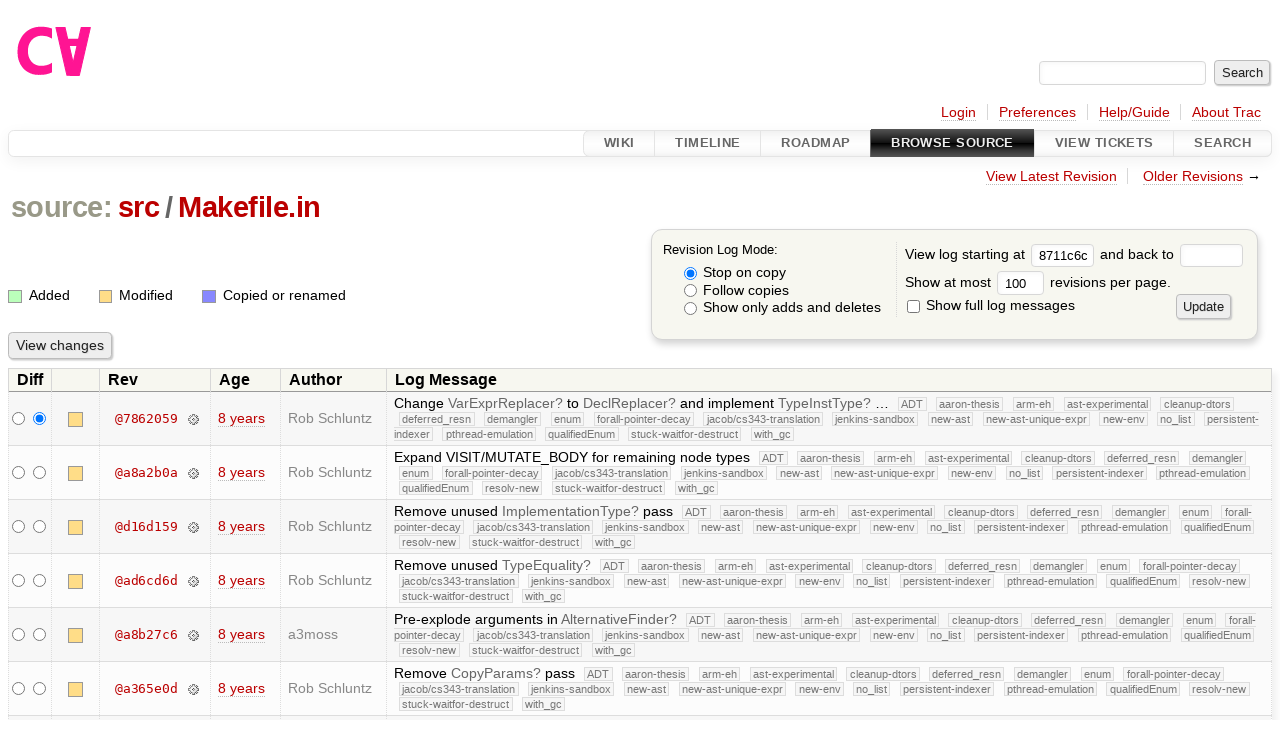

--- FILE ---
content_type: text/html;charset=utf-8
request_url: https://cforall.uwaterloo.ca/trac/log/src/Makefile.in?rev=8711c6c9ede98f49f81db6ba0d982ed79d44d885
body_size: 23601
content:


<!DOCTYPE html>
<html lang="en-US">   <head>
    <!-- # block head (placeholder in theme.html) -->
        <!-- # block head (content inherited from layout.html) -->
    <title>
      src/Makefile.in
      (log)
          – Cforall

    </title>

    <meta http-equiv="Content-Type" content="text/html; charset=UTF-8" />
    <meta http-equiv="X-UA-Compatible" content="IE=edge" />
    <!--[if IE]><script>
        if (/^#__msie303:/.test(window.location.hash))
        window.location.replace(window.location.hash.replace(/^#__msie303:/, '#'));
        </script><![endif]-->

    <link rel="start"  href="/trac/wiki" />
    <link rel="search"  href="/trac/search" />
    <link rel="help"  href="/trac/wiki/TracGuide" />
    <link rel="stylesheet"  href="/trac/chrome/common/css/trac.css" type="text/css" />
    <link rel="stylesheet"  href="/trac/chrome/common/css/diff.css" type="text/css" />
    <link rel="stylesheet"  href="/trac/chrome/common/css/browser.css" type="text/css" />
    <link rel="icon"  href="/trac/chrome/common/trac.ico" type="image/x-icon" />
    <link rel="next"  href="/trac/log/src/Makefile.in?limit=100&amp;mode=stop_on_copy&amp;rev=00cc023285120a85a7e80e417220f36483ebd413" title="Revision Log (restarting at src/Makefile.in, rev. 00cc023)" />
    <link rel="up"  href="/trac/browser/src?rev=8711c6c9ede98f49f81db6ba0d982ed79d44d885" title="Parent directory" />
    <link rel="alternate"  class="rss" href="/trac/log/src/Makefile.in?format=rss&amp;limit=100&amp;mode=stop_on_copy&amp;rev=8711c6c9ede98f49f81db6ba0d982ed79d44d885" title="RSS Feed" type="application/rss+xml" />
    <link rel="alternate"  href="/trac/log/src/Makefile.in?format=changelog&amp;limit=100&amp;mode=stop_on_copy&amp;rev=8711c6c9ede98f49f81db6ba0d982ed79d44d885" title="ChangeLog" type="text/plain" />
    <noscript>
      <style>
        .trac-noscript { display: none !important }
      </style>     </noscript>
    <link type="application/opensearchdescription+xml" rel="search"
          href="/trac/search/opensearch"
          title="Search Cforall"/>
    <script src="/trac/chrome/common/js/jquery.js"></script>
    <script src="/trac/chrome/common/js/babel.js"></script>
    <script src="/trac/chrome/common/js/trac.js"></script>
    <script src="/trac/chrome/common/js/search.js"></script>
    <script src="/trac/chrome/common/js/folding.js"></script>
    <script>
      jQuery(function($) {
        $(".trac-autofocus").focus();
        $(".trac-target-new").attr("target", "_blank");
        if ($.ui) { /* is jquery-ui added? */
          $(".trac-datepicker:not([readonly])")
            .prop("autocomplete", "off").datepicker();
          // Input current date when today is pressed.
          var _goToToday = $.datepicker._gotoToday;
          $.datepicker._gotoToday = function(id) {
            _goToToday.call(this, id);
            this._selectDate(id)
          };
          $(".trac-datetimepicker:not([readonly])")
            .prop("autocomplete", "off").datetimepicker();
        }
        $(".trac-disable").disableSubmit(".trac-disable-determinant");
        setTimeout(function() { $(".trac-scroll").scrollToTop() }, 1);
        $(".trac-disable-on-submit").disableOnSubmit();
      });
    </script>
    <!--   # include 'site_head.html' (layout.html) -->
    <!--   end of site_head.html -->
    <!-- # endblock head (content inherited from layout.html) -->

    <!-- # endblock head (placeholder in theme.html) -->
  </head> 
  <body>
    <!-- # block body (content inherited from theme.html) -->
    <!--   # include 'site_header.html' (theme.html) -->
    <!--   end of site_header.html -->

    <div id="banner">
      <div id="header">
        <a id="logo"
           href="/">
          <img  alt="Cforall" src="/trac/chrome/site/logo.svg" /></a>


      </div>
      <form id="search" action="/trac/search" method="get">
        <div>
          <label for="proj-search">Search:</label>
          <input type="text" id="proj-search" name="q" size="18"
                  value="" />
          <input type="submit" value="Search" />
        </div>
      </form>
          <div id="metanav" class="nav">
      <ul><li  class="first"><a href="/trac/login">Login</a></li><li ><a href="/trac/prefs">Preferences</a></li><li ><a href="/trac/wiki/TracGuide">Help/Guide</a></li><li  class="last"><a href="/trac/about">About Trac</a></li></ul>
    </div>

    </div>
        <div id="mainnav" class="nav">
      <ul><li  class="first"><a href="/trac/wiki">Wiki</a></li><li ><a href="/trac/timeline">Timeline</a></li><li ><a href="/trac/roadmap">Roadmap</a></li><li  class="active"><a href="/trac/browser">Browse Source</a></li><li ><a href="/trac/report">View Tickets</a></li><li  class="last"><a href="/trac/search">Search</a></li></ul>
    </div>


    <div id="main"
         >
      <div id="ctxtnav" class="nav">
        <h2>Context Navigation</h2>
        <ul>
          <li  class="first"><a href="/trac/browser/src/Makefile.in">View Latest Revision</a></li>
          <li  class="last"><span><a href="/trac/log/src/Makefile.in?limit=100&amp;mode=stop_on_copy&amp;rev=00cc023285120a85a7e80e417220f36483ebd413">Older Revisions</a> &rarr;</span></li>
        </ul>
        <hr />
      </div>

      

      

      <!-- # block content (placeholder in theme.html) -->
    <div id="content" class="log">
      <h1>


<a class="pathentry first" href="/trac/browser?rev=8711c6c9ede98f49f81db6ba0d982ed79d44d885"
   title="Go to repository root">source:</a>
<a class="pathentry" href="/trac/browser/src?rev=8711c6c9ede98f49f81db6ba0d982ed79d44d885"
   title="View src">src</a><span class="pathentry sep">/</span><a class="pathentry" href="/trac/browser/src/Makefile.in?rev=8711c6c9ede98f49f81db6ba0d982ed79d44d885"
   title="View Makefile.in">Makefile.in</a><br style="clear: both" />
      </h1>

      <form id="prefs" action="/trac/log/src/Makefile.in" method="get">
        <div>
          <input type="hidden" name="action" value="stop_on_copy" />
          <div class="choice">
            <fieldset>
              <legend>Revision Log Mode:</legend>
              <label>
                <input type="radio" id="stop_on_copy" name="mode"
                       value="stop_on_copy"
                        checked="checked"/>
                Stop on copy
              </label>
              <label>
                <input type="radio" id="follow_copy" name="mode"
                       value="follow_copy"
                       />
                Follow copies
              </label>
              <label>
                <input type="radio" id="path_history" name="mode"
                       value="path_history"
                       />
                Show only adds and deletes
              </label>
            </fieldset>
          </div>
<label>View log starting at           <input type="text" id="rev" name="rev" value="8711c6c9ede98f49f81db6ba0d982ed79d44d885" size="5" />
</label> <label>and back to           <input type="text" id="stop_rev" name="stop_rev"
                 value="" size="5" />
</label>          <br />
          <label>
Show at most           <input type="text" id="limit" name="limit" value="100"
                 size="3" maxlength="3" />
 revisions per page.          </label>
          <br />
          <label>
            <input type="checkbox" id="verbose" name="verbose"
                   />
            Show full log messages
          </label>
        </div>
        <div class="buttons">
          <input type="submit" value="Update" />
        </div>
      </form>

      <div class="diff">
        <div class="legend" id="file-legend">
          <h3>Legend:</h3>
          <dl>
            <dt class="add"></dt><dd>Added</dd>
            <dt class="mod"></dt><dd>Modified</dd>
            <dt class="cp"></dt><dd>Copied or renamed</dd>
          </dl>
        </div>
      </div>

      <form class="printableform" action="/trac/changeset" method="get">
              <div class="buttons">
        <input type="hidden" name="reponame" value=""/>
        <input type="submit" value="View changes"
               title="Diff from Old Revision to New Revision (as selected in the Diff column)"/>
      </div>

        <table class="listing chglist">
          <thead>
            <tr>
              <th class="diff" title="Old / New">Diff</th>
              <th class="change"></th>
              <th class="rev">Rev</th>
              <th class="age">Age</th>
              <th class="author">Author</th>
              <th class="summary">
                Log Message
              </th>
            </tr>
          </thead>
          <tbody>

            <tr class="odd">
              <td class="diff">
                <input type="radio" name="old" value="7862059cce5f318d65bb3ffe71be2e849497ea0b@src/Makefile.in"
                       
                       title="From [7862059]" />
                <input type="radio" name="new" value="7862059cce5f318d65bb3ffe71be2e849497ea0b@src/Makefile.in"
                        checked="checked"
                       title="To [7862059]" />
              </td>
              <td class="change" style="padding-left: 1em">
                <a href="/trac/log/src/Makefile.in?rev=7862059cce5f318d65bb3ffe71be2e849497ea0b"
                   title="View log starting at this revision">
                  <span class="edit"></span>
                  <span class="comment">(edit)</span>
                </a>
              </td>
              <td class="rev">
                <a href="/trac/browser/src/Makefile.in?rev=7862059cce5f318d65bb3ffe71be2e849497ea0b"
                   title="Browse at revision 7862059">
                  @7862059</a>
                <a class="chgset"
                   href="/trac/changeset/7862059cce5f318d65bb3ffe71be2e849497ea0b/src/Makefile.in"
                   title="View changeset [7862059] restricted to src/Makefile.in"
                   >&nbsp;</a>
              </td>
              <td class="age"><a class="timeline" href="/trac/timeline?from=2018-04-12T14%3A46%3A15-04%3A00&amp;precision=second" title="See timeline at Apr 12, 2018, 2:46:15 PM">8 years</a></td>
              <td class="author"><span class="trac-author">Rob Schluntz</span></td>
              <td class="summary"
                  style="">
                Change <a class="missing wiki">VarExprReplacer</a> to <a class="missing wiki">DeclReplacer</a> and implement <a class="missing wiki">TypeInstType</a> …
                <span class="branch"
                      title="Branch">ADT</span>
                <span class="branch"
                      title="Branch">aaron-thesis</span>
                <span class="branch"
                      title="Branch">arm-eh</span>
                <span class="branch"
                      title="Branch">ast-experimental</span>
                <span class="branch"
                      title="Branch">cleanup-dtors</span>
                <span class="branch"
                      title="Branch">deferred_resn</span>
                <span class="branch"
                      title="Branch">demangler</span>
                <span class="branch"
                      title="Branch">enum</span>
                <span class="branch"
                      title="Branch">forall-pointer-decay</span>
                <span class="branch"
                      title="Branch">jacob/cs343-translation</span>
                <span class="branch"
                      title="Branch">jenkins-sandbox</span>
                <span class="branch"
                      title="Branch">new-ast</span>
                <span class="branch"
                      title="Branch">new-ast-unique-expr</span>
                <span class="branch"
                      title="Branch">new-env</span>
                <span class="branch"
                      title="Branch">no_list</span>
                <span class="branch"
                      title="Branch">persistent-indexer</span>
                <span class="branch"
                      title="Branch">pthread-emulation</span>
                <span class="branch"
                      title="Branch">qualifiedEnum</span>
                <span class="branch"
                      title="Branch">stuck-waitfor-destruct</span>
                <span class="branch"
                      title="Branch">with_gc</span>
              </td>
            </tr>


            <tr class="even">
              <td class="diff">
                <input type="radio" name="old" value="a8a2b0a3efd9013002c3385d3dd01fc2cf2103c1@src/Makefile.in"
                       
                       title="From [a8a2b0a]" />
                <input type="radio" name="new" value="a8a2b0a3efd9013002c3385d3dd01fc2cf2103c1@src/Makefile.in"
                       
                       title="To [a8a2b0a]" />
              </td>
              <td class="change" style="padding-left: 1em">
                <a href="/trac/log/src/Makefile.in?rev=a8a2b0a3efd9013002c3385d3dd01fc2cf2103c1"
                   title="View log starting at this revision">
                  <span class="edit"></span>
                  <span class="comment">(edit)</span>
                </a>
              </td>
              <td class="rev">
                <a href="/trac/browser/src/Makefile.in?rev=a8a2b0a3efd9013002c3385d3dd01fc2cf2103c1"
                   title="Browse at revision a8a2b0a">
                  @a8a2b0a</a>
                <a class="chgset"
                   href="/trac/changeset/a8a2b0a3efd9013002c3385d3dd01fc2cf2103c1/src/Makefile.in"
                   title="View changeset [a8a2b0a] restricted to src/Makefile.in"
                   >&nbsp;</a>
              </td>
              <td class="age"><a class="timeline" href="/trac/timeline?from=2018-03-01T16%3A58%3A03-05%3A00&amp;precision=second" title="See timeline at Mar 1, 2018, 4:58:03 PM">8 years</a></td>
              <td class="author"><span class="trac-author">Rob Schluntz</span></td>
              <td class="summary"
                  style="">
                Expand VISIT/MUTATE_BODY for remaining node types
                <span class="branch"
                      title="Branch">ADT</span>
                <span class="branch"
                      title="Branch">aaron-thesis</span>
                <span class="branch"
                      title="Branch">arm-eh</span>
                <span class="branch"
                      title="Branch">ast-experimental</span>
                <span class="branch"
                      title="Branch">cleanup-dtors</span>
                <span class="branch"
                      title="Branch">deferred_resn</span>
                <span class="branch"
                      title="Branch">demangler</span>
                <span class="branch"
                      title="Branch">enum</span>
                <span class="branch"
                      title="Branch">forall-pointer-decay</span>
                <span class="branch"
                      title="Branch">jacob/cs343-translation</span>
                <span class="branch"
                      title="Branch">jenkins-sandbox</span>
                <span class="branch"
                      title="Branch">new-ast</span>
                <span class="branch"
                      title="Branch">new-ast-unique-expr</span>
                <span class="branch"
                      title="Branch">new-env</span>
                <span class="branch"
                      title="Branch">no_list</span>
                <span class="branch"
                      title="Branch">persistent-indexer</span>
                <span class="branch"
                      title="Branch">pthread-emulation</span>
                <span class="branch"
                      title="Branch">qualifiedEnum</span>
                <span class="branch"
                      title="Branch">resolv-new</span>
                <span class="branch"
                      title="Branch">stuck-waitfor-destruct</span>
                <span class="branch"
                      title="Branch">with_gc</span>
              </td>
            </tr>


            <tr class="odd">
              <td class="diff">
                <input type="radio" name="old" value="d16d159c20c0dfd7fa228ef48ab2a37a11be43c6@src/Makefile.in"
                       
                       title="From [d16d159]" />
                <input type="radio" name="new" value="d16d159c20c0dfd7fa228ef48ab2a37a11be43c6@src/Makefile.in"
                       
                       title="To [d16d159]" />
              </td>
              <td class="change" style="padding-left: 1em">
                <a href="/trac/log/src/Makefile.in?rev=d16d159c20c0dfd7fa228ef48ab2a37a11be43c6"
                   title="View log starting at this revision">
                  <span class="edit"></span>
                  <span class="comment">(edit)</span>
                </a>
              </td>
              <td class="rev">
                <a href="/trac/browser/src/Makefile.in?rev=d16d159c20c0dfd7fa228ef48ab2a37a11be43c6"
                   title="Browse at revision d16d159">
                  @d16d159</a>
                <a class="chgset"
                   href="/trac/changeset/d16d159c20c0dfd7fa228ef48ab2a37a11be43c6/src/Makefile.in"
                   title="View changeset [d16d159] restricted to src/Makefile.in"
                   >&nbsp;</a>
              </td>
              <td class="age"><a class="timeline" href="/trac/timeline?from=2017-12-01T11%3A28%3A34-05%3A00&amp;precision=second" title="See timeline at Dec 1, 2017, 11:28:34 AM">8 years</a></td>
              <td class="author"><span class="trac-author">Rob Schluntz</span></td>
              <td class="summary"
                  style="">
                Remove unused <a class="missing wiki">ImplementationType</a> pass
                <span class="branch"
                      title="Branch">ADT</span>
                <span class="branch"
                      title="Branch">aaron-thesis</span>
                <span class="branch"
                      title="Branch">arm-eh</span>
                <span class="branch"
                      title="Branch">ast-experimental</span>
                <span class="branch"
                      title="Branch">cleanup-dtors</span>
                <span class="branch"
                      title="Branch">deferred_resn</span>
                <span class="branch"
                      title="Branch">demangler</span>
                <span class="branch"
                      title="Branch">enum</span>
                <span class="branch"
                      title="Branch">forall-pointer-decay</span>
                <span class="branch"
                      title="Branch">jacob/cs343-translation</span>
                <span class="branch"
                      title="Branch">jenkins-sandbox</span>
                <span class="branch"
                      title="Branch">new-ast</span>
                <span class="branch"
                      title="Branch">new-ast-unique-expr</span>
                <span class="branch"
                      title="Branch">new-env</span>
                <span class="branch"
                      title="Branch">no_list</span>
                <span class="branch"
                      title="Branch">persistent-indexer</span>
                <span class="branch"
                      title="Branch">pthread-emulation</span>
                <span class="branch"
                      title="Branch">qualifiedEnum</span>
                <span class="branch"
                      title="Branch">resolv-new</span>
                <span class="branch"
                      title="Branch">stuck-waitfor-destruct</span>
                <span class="branch"
                      title="Branch">with_gc</span>
              </td>
            </tr>


            <tr class="even">
              <td class="diff">
                <input type="radio" name="old" value="ad6cd6df0f23582ceb3b4b7e8ffea357ad0cb288@src/Makefile.in"
                       
                       title="From [ad6cd6d]" />
                <input type="radio" name="new" value="ad6cd6df0f23582ceb3b4b7e8ffea357ad0cb288@src/Makefile.in"
                       
                       title="To [ad6cd6d]" />
              </td>
              <td class="change" style="padding-left: 1em">
                <a href="/trac/log/src/Makefile.in?rev=ad6cd6df0f23582ceb3b4b7e8ffea357ad0cb288"
                   title="View log starting at this revision">
                  <span class="edit"></span>
                  <span class="comment">(edit)</span>
                </a>
              </td>
              <td class="rev">
                <a href="/trac/browser/src/Makefile.in?rev=ad6cd6df0f23582ceb3b4b7e8ffea357ad0cb288"
                   title="Browse at revision ad6cd6d">
                  @ad6cd6d</a>
                <a class="chgset"
                   href="/trac/changeset/ad6cd6df0f23582ceb3b4b7e8ffea357ad0cb288/src/Makefile.in"
                   title="View changeset [ad6cd6d] restricted to src/Makefile.in"
                   >&nbsp;</a>
              </td>
              <td class="age"><a class="timeline" href="/trac/timeline?from=2017-12-01T11%3A25%3A37-05%3A00&amp;precision=second" title="See timeline at Dec 1, 2017, 11:25:37 AM">8 years</a></td>
              <td class="author"><span class="trac-author">Rob Schluntz</span></td>
              <td class="summary"
                  style="">
                Remove unused <a class="missing wiki">TypeEquality</a>
                <span class="branch"
                      title="Branch">ADT</span>
                <span class="branch"
                      title="Branch">aaron-thesis</span>
                <span class="branch"
                      title="Branch">arm-eh</span>
                <span class="branch"
                      title="Branch">ast-experimental</span>
                <span class="branch"
                      title="Branch">cleanup-dtors</span>
                <span class="branch"
                      title="Branch">deferred_resn</span>
                <span class="branch"
                      title="Branch">demangler</span>
                <span class="branch"
                      title="Branch">enum</span>
                <span class="branch"
                      title="Branch">forall-pointer-decay</span>
                <span class="branch"
                      title="Branch">jacob/cs343-translation</span>
                <span class="branch"
                      title="Branch">jenkins-sandbox</span>
                <span class="branch"
                      title="Branch">new-ast</span>
                <span class="branch"
                      title="Branch">new-ast-unique-expr</span>
                <span class="branch"
                      title="Branch">new-env</span>
                <span class="branch"
                      title="Branch">no_list</span>
                <span class="branch"
                      title="Branch">persistent-indexer</span>
                <span class="branch"
                      title="Branch">pthread-emulation</span>
                <span class="branch"
                      title="Branch">qualifiedEnum</span>
                <span class="branch"
                      title="Branch">resolv-new</span>
                <span class="branch"
                      title="Branch">stuck-waitfor-destruct</span>
                <span class="branch"
                      title="Branch">with_gc</span>
              </td>
            </tr>


            <tr class="odd">
              <td class="diff">
                <input type="radio" name="old" value="a8b27c63155718a34534b0647bd76f979bc66cdf@src/Makefile.in"
                       
                       title="From [a8b27c6]" />
                <input type="radio" name="new" value="a8b27c63155718a34534b0647bd76f979bc66cdf@src/Makefile.in"
                       
                       title="To [a8b27c6]" />
              </td>
              <td class="change" style="padding-left: 1em">
                <a href="/trac/log/src/Makefile.in?rev=a8b27c63155718a34534b0647bd76f979bc66cdf"
                   title="View log starting at this revision">
                  <span class="edit"></span>
                  <span class="comment">(edit)</span>
                </a>
              </td>
              <td class="rev">
                <a href="/trac/browser/src/Makefile.in?rev=a8b27c63155718a34534b0647bd76f979bc66cdf"
                   title="Browse at revision a8b27c6">
                  @a8b27c6</a>
                <a class="chgset"
                   href="/trac/changeset/a8b27c63155718a34534b0647bd76f979bc66cdf/src/Makefile.in"
                   title="View changeset [a8b27c6] restricted to src/Makefile.in"
                   >&nbsp;</a>
              </td>
              <td class="age"><a class="timeline" href="/trac/timeline?from=2017-11-22T17%3A55%3A13-05%3A00&amp;precision=second" title="See timeline at Nov 22, 2017, 5:55:13 PM">8 years</a></td>
              <td class="author"><span class="trac-author">a3moss</span></td>
              <td class="summary"
                  style="">
                Pre-explode arguments in <a class="missing wiki">AlternativeFinder</a>
                <span class="branch"
                      title="Branch">ADT</span>
                <span class="branch"
                      title="Branch">aaron-thesis</span>
                <span class="branch"
                      title="Branch">arm-eh</span>
                <span class="branch"
                      title="Branch">ast-experimental</span>
                <span class="branch"
                      title="Branch">cleanup-dtors</span>
                <span class="branch"
                      title="Branch">deferred_resn</span>
                <span class="branch"
                      title="Branch">demangler</span>
                <span class="branch"
                      title="Branch">enum</span>
                <span class="branch"
                      title="Branch">forall-pointer-decay</span>
                <span class="branch"
                      title="Branch">jacob/cs343-translation</span>
                <span class="branch"
                      title="Branch">jenkins-sandbox</span>
                <span class="branch"
                      title="Branch">new-ast</span>
                <span class="branch"
                      title="Branch">new-ast-unique-expr</span>
                <span class="branch"
                      title="Branch">new-env</span>
                <span class="branch"
                      title="Branch">no_list</span>
                <span class="branch"
                      title="Branch">persistent-indexer</span>
                <span class="branch"
                      title="Branch">pthread-emulation</span>
                <span class="branch"
                      title="Branch">qualifiedEnum</span>
                <span class="branch"
                      title="Branch">resolv-new</span>
                <span class="branch"
                      title="Branch">stuck-waitfor-destruct</span>
                <span class="branch"
                      title="Branch">with_gc</span>
              </td>
            </tr>


            <tr class="even">
              <td class="diff">
                <input type="radio" name="old" value="a365e0dc71361561076d5a26ee3b8253c0604c74@src/Makefile.in"
                       
                       title="From [a365e0d]" />
                <input type="radio" name="new" value="a365e0dc71361561076d5a26ee3b8253c0604c74@src/Makefile.in"
                       
                       title="To [a365e0d]" />
              </td>
              <td class="change" style="padding-left: 1em">
                <a href="/trac/log/src/Makefile.in?rev=a365e0dc71361561076d5a26ee3b8253c0604c74"
                   title="View log starting at this revision">
                  <span class="edit"></span>
                  <span class="comment">(edit)</span>
                </a>
              </td>
              <td class="rev">
                <a href="/trac/browser/src/Makefile.in?rev=a365e0dc71361561076d5a26ee3b8253c0604c74"
                   title="Browse at revision a365e0d">
                  @a365e0d</a>
                <a class="chgset"
                   href="/trac/changeset/a365e0dc71361561076d5a26ee3b8253c0604c74/src/Makefile.in"
                   title="View changeset [a365e0d] restricted to src/Makefile.in"
                   >&nbsp;</a>
              </td>
              <td class="age"><a class="timeline" href="/trac/timeline?from=2017-10-19T11%3A15%3A36-04%3A00&amp;precision=second" title="See timeline at Oct 19, 2017, 11:15:36 AM">8 years</a></td>
              <td class="author"><span class="trac-author">Rob Schluntz</span></td>
              <td class="summary"
                  style="">
                Remove <a class="missing wiki">CopyParams</a> pass
                <span class="branch"
                      title="Branch">ADT</span>
                <span class="branch"
                      title="Branch">aaron-thesis</span>
                <span class="branch"
                      title="Branch">arm-eh</span>
                <span class="branch"
                      title="Branch">ast-experimental</span>
                <span class="branch"
                      title="Branch">cleanup-dtors</span>
                <span class="branch"
                      title="Branch">deferred_resn</span>
                <span class="branch"
                      title="Branch">demangler</span>
                <span class="branch"
                      title="Branch">enum</span>
                <span class="branch"
                      title="Branch">forall-pointer-decay</span>
                <span class="branch"
                      title="Branch">jacob/cs343-translation</span>
                <span class="branch"
                      title="Branch">jenkins-sandbox</span>
                <span class="branch"
                      title="Branch">new-ast</span>
                <span class="branch"
                      title="Branch">new-ast-unique-expr</span>
                <span class="branch"
                      title="Branch">new-env</span>
                <span class="branch"
                      title="Branch">no_list</span>
                <span class="branch"
                      title="Branch">persistent-indexer</span>
                <span class="branch"
                      title="Branch">pthread-emulation</span>
                <span class="branch"
                      title="Branch">qualifiedEnum</span>
                <span class="branch"
                      title="Branch">resolv-new</span>
                <span class="branch"
                      title="Branch">stuck-waitfor-destruct</span>
                <span class="branch"
                      title="Branch">with_gc</span>
              </td>
            </tr>


            <tr class="odd">
              <td class="diff">
                <input type="radio" name="old" value="888339e49e0dfdc2d6c754b7216c77bd5a8afc43@src/Makefile.in"
                       
                       title="From [888339e]" />
                <input type="radio" name="new" value="888339e49e0dfdc2d6c754b7216c77bd5a8afc43@src/Makefile.in"
                       
                       title="To [888339e]" />
              </td>
              <td class="change" style="padding-left: 1em">
                <a href="/trac/log/src/Makefile.in?rev=888339e49e0dfdc2d6c754b7216c77bd5a8afc43"
                   title="View log starting at this revision">
                  <span class="edit"></span>
                  <span class="comment">(edit)</span>
                </a>
              </td>
              <td class="rev">
                <a href="/trac/browser/src/Makefile.in?rev=888339e49e0dfdc2d6c754b7216c77bd5a8afc43"
                   title="Browse at revision 888339e">
                  @888339e</a>
                <a class="chgset"
                   href="/trac/changeset/888339e49e0dfdc2d6c754b7216c77bd5a8afc43/src/Makefile.in"
                   title="View changeset [888339e] restricted to src/Makefile.in"
                   >&nbsp;</a>
              </td>
              <td class="age"><a class="timeline" href="/trac/timeline?from=2017-09-25T19%3A32%3A17-04%3A00&amp;precision=second" title="See timeline at Sep 25, 2017, 7:32:17 PM">8 years</a></td>
              <td class="author"><span class="trac-author">Rob Schluntz</span></td>
              <td class="summary"
                  style="">
                Remove <a class="missing wiki">AddStmtVisitor</a>
                <span class="branch"
                      title="Branch">ADT</span>
                <span class="branch"
                      title="Branch">aaron-thesis</span>
                <span class="branch"
                      title="Branch">arm-eh</span>
                <span class="branch"
                      title="Branch">ast-experimental</span>
                <span class="branch"
                      title="Branch">cleanup-dtors</span>
                <span class="branch"
                      title="Branch">deferred_resn</span>
                <span class="branch"
                      title="Branch">demangler</span>
                <span class="branch"
                      title="Branch">enum</span>
                <span class="branch"
                      title="Branch">forall-pointer-decay</span>
                <span class="branch"
                      title="Branch">jacob/cs343-translation</span>
                <span class="branch"
                      title="Branch">jenkins-sandbox</span>
                <span class="branch"
                      title="Branch">new-ast</span>
                <span class="branch"
                      title="Branch">new-ast-unique-expr</span>
                <span class="branch"
                      title="Branch">new-env</span>
                <span class="branch"
                      title="Branch">no_list</span>
                <span class="branch"
                      title="Branch">persistent-indexer</span>
                <span class="branch"
                      title="Branch">pthread-emulation</span>
                <span class="branch"
                      title="Branch">qualifiedEnum</span>
                <span class="branch"
                      title="Branch">resolv-new</span>
                <span class="branch"
                      title="Branch">stuck-waitfor-destruct</span>
                <span class="branch"
                      title="Branch">with_gc</span>
              </td>
            </tr>


            <tr class="even">
              <td class="diff">
                <input type="radio" name="old" value="7c40a241f7b1a3fab06e54892b0098c8ebb9e4d8@src/Makefile.in"
                       
                       title="From [7c40a24]" />
                <input type="radio" name="new" value="7c40a241f7b1a3fab06e54892b0098c8ebb9e4d8@src/Makefile.in"
                       
                       title="To [7c40a24]" />
              </td>
              <td class="change" style="padding-left: 1em">
                <a href="/trac/log/src/Makefile.in?rev=7c40a241f7b1a3fab06e54892b0098c8ebb9e4d8"
                   title="View log starting at this revision">
                  <span class="edit"></span>
                  <span class="comment">(edit)</span>
                </a>
              </td>
              <td class="rev">
                <a href="/trac/browser/src/Makefile.in?rev=7c40a241f7b1a3fab06e54892b0098c8ebb9e4d8"
                   title="Browse at revision 7c40a24">
                  @7c40a24</a>
                <a class="chgset"
                   href="/trac/changeset/7c40a241f7b1a3fab06e54892b0098c8ebb9e4d8/src/Makefile.in"
                   title="View changeset [7c40a24] restricted to src/Makefile.in"
                   >&nbsp;</a>
              </td>
              <td class="age"><a class="timeline" href="/trac/timeline?from=2017-09-25T19%3A30%3A48-04%3A00&amp;precision=second" title="See timeline at Sep 25, 2017, 7:30:48 PM">8 years</a></td>
              <td class="author"><span class="trac-author">Rob Schluntz</span></td>
              <td class="summary"
                  style="">
                Remove <a class="missing wiki">PolyMutator</a>
                <span class="branch"
                      title="Branch">ADT</span>
                <span class="branch"
                      title="Branch">aaron-thesis</span>
                <span class="branch"
                      title="Branch">arm-eh</span>
                <span class="branch"
                      title="Branch">ast-experimental</span>
                <span class="branch"
                      title="Branch">cleanup-dtors</span>
                <span class="branch"
                      title="Branch">deferred_resn</span>
                <span class="branch"
                      title="Branch">demangler</span>
                <span class="branch"
                      title="Branch">enum</span>
                <span class="branch"
                      title="Branch">forall-pointer-decay</span>
                <span class="branch"
                      title="Branch">jacob/cs343-translation</span>
                <span class="branch"
                      title="Branch">jenkins-sandbox</span>
                <span class="branch"
                      title="Branch">new-ast</span>
                <span class="branch"
                      title="Branch">new-ast-unique-expr</span>
                <span class="branch"
                      title="Branch">new-env</span>
                <span class="branch"
                      title="Branch">no_list</span>
                <span class="branch"
                      title="Branch">persistent-indexer</span>
                <span class="branch"
                      title="Branch">pthread-emulation</span>
                <span class="branch"
                      title="Branch">qualifiedEnum</span>
                <span class="branch"
                      title="Branch">resolv-new</span>
                <span class="branch"
                      title="Branch">stuck-waitfor-destruct</span>
                <span class="branch"
                      title="Branch">with_gc</span>
              </td>
            </tr>


            <tr class="odd">
              <td class="diff">
                <input type="radio" name="old" value="92b3de18e700712b3d68077d08943feb95d6e9e4@src/Makefile.in"
                       
                       title="From [92b3de1]" />
                <input type="radio" name="new" value="92b3de18e700712b3d68077d08943feb95d6e9e4@src/Makefile.in"
                       
                       title="To [92b3de1]" />
              </td>
              <td class="change" style="padding-left: 1em">
                <a href="/trac/log/src/Makefile.in?rev=92b3de18e700712b3d68077d08943feb95d6e9e4"
                   title="View log starting at this revision">
                  <span class="edit"></span>
                  <span class="comment">(edit)</span>
                </a>
              </td>
              <td class="rev">
                <a href="/trac/browser/src/Makefile.in?rev=92b3de18e700712b3d68077d08943feb95d6e9e4"
                   title="Browse at revision 92b3de1">
                  @92b3de1</a>
                <a class="chgset"
                   href="/trac/changeset/92b3de18e700712b3d68077d08943feb95d6e9e4/src/Makefile.in"
                   title="View changeset [92b3de1] restricted to src/Makefile.in"
                   >&nbsp;</a>
              </td>
              <td class="age"><a class="timeline" href="/trac/timeline?from=2017-09-25T17%3A05%3A51-04%3A00&amp;precision=second" title="See timeline at Sep 25, 2017, 5:05:51 PM">8 years</a></td>
              <td class="author"><span class="trac-author">Rob Schluntz</span></td>
              <td class="summary"
                  style="">
                Remove <a class="missing wiki">DeclMutator</a>
                <span class="branch"
                      title="Branch">ADT</span>
                <span class="branch"
                      title="Branch">aaron-thesis</span>
                <span class="branch"
                      title="Branch">arm-eh</span>
                <span class="branch"
                      title="Branch">ast-experimental</span>
                <span class="branch"
                      title="Branch">cleanup-dtors</span>
                <span class="branch"
                      title="Branch">deferred_resn</span>
                <span class="branch"
                      title="Branch">demangler</span>
                <span class="branch"
                      title="Branch">enum</span>
                <span class="branch"
                      title="Branch">forall-pointer-decay</span>
                <span class="branch"
                      title="Branch">jacob/cs343-translation</span>
                <span class="branch"
                      title="Branch">jenkins-sandbox</span>
                <span class="branch"
                      title="Branch">new-ast</span>
                <span class="branch"
                      title="Branch">new-ast-unique-expr</span>
                <span class="branch"
                      title="Branch">new-env</span>
                <span class="branch"
                      title="Branch">no_list</span>
                <span class="branch"
                      title="Branch">persistent-indexer</span>
                <span class="branch"
                      title="Branch">pthread-emulation</span>
                <span class="branch"
                      title="Branch">qualifiedEnum</span>
                <span class="branch"
                      title="Branch">resolv-new</span>
                <span class="branch"
                      title="Branch">stuck-waitfor-destruct</span>
                <span class="branch"
                      title="Branch">with_gc</span>
              </td>
            </tr>


            <tr class="even">
              <td class="diff">
                <input type="radio" name="old" value="9f5ecf510cb2c5f79c8536c82b1557eba39e1651@src/Makefile.in"
                       
                       title="From [9f5ecf5]" />
                <input type="radio" name="new" value="9f5ecf510cb2c5f79c8536c82b1557eba39e1651@src/Makefile.in"
                       
                       title="To [9f5ecf5]" />
              </td>
              <td class="change" style="padding-left: 1em">
                <a href="/trac/log/src/Makefile.in?rev=9f5ecf510cb2c5f79c8536c82b1557eba39e1651"
                   title="View log starting at this revision">
                  <span class="edit"></span>
                  <span class="comment">(edit)</span>
                </a>
              </td>
              <td class="rev">
                <a href="/trac/browser/src/Makefile.in?rev=9f5ecf510cb2c5f79c8536c82b1557eba39e1651"
                   title="Browse at revision 9f5ecf5">
                  @9f5ecf5</a>
                <a class="chgset"
                   href="/trac/changeset/9f5ecf510cb2c5f79c8536c82b1557eba39e1651/src/Makefile.in"
                   title="View changeset [9f5ecf5] restricted to src/Makefile.in"
                   >&nbsp;</a>
              </td>
              <td class="age"><a class="timeline" href="/trac/timeline?from=2017-09-13T14%3A14%3A55-04%3A00&amp;precision=second" title="See timeline at Sep 13, 2017, 2:14:55 PM">8 years</a></td>
              <td class="author"><span class="trac-author">Thierry Delisle</span></td>
              <td class="summary"
                  style="">
                Skeleton for waitfor language support
                <span class="branch"
                      title="Branch">ADT</span>
                <span class="branch"
                      title="Branch">aaron-thesis</span>
                <span class="branch"
                      title="Branch">arm-eh</span>
                <span class="branch"
                      title="Branch">ast-experimental</span>
                <span class="branch"
                      title="Branch">cleanup-dtors</span>
                <span class="branch"
                      title="Branch">deferred_resn</span>
                <span class="branch"
                      title="Branch">demangler</span>
                <span class="branch"
                      title="Branch">enum</span>
                <span class="branch"
                      title="Branch">forall-pointer-decay</span>
                <span class="branch"
                      title="Branch">jacob/cs343-translation</span>
                <span class="branch"
                      title="Branch">jenkins-sandbox</span>
                <span class="branch"
                      title="Branch">new-ast</span>
                <span class="branch"
                      title="Branch">new-ast-unique-expr</span>
                <span class="branch"
                      title="Branch">new-env</span>
                <span class="branch"
                      title="Branch">no_list</span>
                <span class="branch"
                      title="Branch">persistent-indexer</span>
                <span class="branch"
                      title="Branch">pthread-emulation</span>
                <span class="branch"
                      title="Branch">qualifiedEnum</span>
                <span class="branch"
                      title="Branch">resolv-new</span>
                <span class="branch"
                      title="Branch">stuck-waitfor-destruct</span>
                <span class="branch"
                      title="Branch">with_gc</span>
              </td>
            </tr>


            <tr class="odd">
              <td class="diff">
                <input type="radio" name="old" value="92360603d942184e66e5f92706ecc75c6b04f121@src/Makefile.in"
                       
                       title="From [9236060]" />
                <input type="radio" name="new" value="92360603d942184e66e5f92706ecc75c6b04f121@src/Makefile.in"
                       
                       title="To [9236060]" />
              </td>
              <td class="change" style="padding-left: 1em">
                <a href="/trac/log/src/Makefile.in?rev=92360603d942184e66e5f92706ecc75c6b04f121"
                   title="View log starting at this revision">
                  <span class="edit"></span>
                  <span class="comment">(edit)</span>
                </a>
              </td>
              <td class="rev">
                <a href="/trac/browser/src/Makefile.in?rev=92360603d942184e66e5f92706ecc75c6b04f121"
                   title="Browse at revision 9236060">
                  @9236060</a>
                <a class="chgset"
                   href="/trac/changeset/92360603d942184e66e5f92706ecc75c6b04f121/src/Makefile.in"
                   title="View changeset [9236060] restricted to src/Makefile.in"
                   >&nbsp;</a>
              </td>
              <td class="age"><a class="timeline" href="/trac/timeline?from=2017-08-14T14%3A03%3A39-04%3A00&amp;precision=second" title="See timeline at Aug 14, 2017, 2:03:39 PM">8 years</a></td>
              <td class="author"><span class="trac-author">Rob Schluntz</span></td>
              <td class="summary"
                  style="">
                Merge branch 'master' into references
                <span class="branch"
                      title="Branch">ADT</span>
                <span class="branch"
                      title="Branch">aaron-thesis</span>
                <span class="branch"
                      title="Branch">arm-eh</span>
                <span class="branch"
                      title="Branch">ast-experimental</span>
                <span class="branch"
                      title="Branch">cleanup-dtors</span>
                <span class="branch"
                      title="Branch">deferred_resn</span>
                <span class="branch"
                      title="Branch">demangler</span>
                <span class="branch"
                      title="Branch">enum</span>
                <span class="branch"
                      title="Branch">forall-pointer-decay</span>
                <span class="branch"
                      title="Branch">jacob/cs343-translation</span>
                <span class="branch"
                      title="Branch">jenkins-sandbox</span>
                <span class="branch"
                      title="Branch">new-ast</span>
                <span class="branch"
                      title="Branch">new-ast-unique-expr</span>
                <span class="branch"
                      title="Branch">new-env</span>
                <span class="branch"
                      title="Branch">no_list</span>
                <span class="branch"
                      title="Branch">persistent-indexer</span>
                <span class="branch"
                      title="Branch">pthread-emulation</span>
                <span class="branch"
                      title="Branch">qualifiedEnum</span>
                <span class="branch"
                      title="Branch">resolv-new</span>
                <span class="branch"
                      title="Branch">stuck-waitfor-destruct</span>
                <span class="branch"
                      title="Branch">with_gc</span>
              </td>
            </tr>


            <tr class="even">
              <td class="diff">
                <input type="radio" name="old" value="59a75cb9ea2eb27783bd588c2518bca66e74bc31@src/Makefile.in"
                       
                       title="From [59a75cb]" />
                <input type="radio" name="new" value="59a75cb9ea2eb27783bd588c2518bca66e74bc31@src/Makefile.in"
                       
                       title="To [59a75cb]" />
              </td>
              <td class="change" style="padding-left: 1em">
                <a href="/trac/log/src/Makefile.in?rev=59a75cb9ea2eb27783bd588c2518bca66e74bc31"
                   title="View log starting at this revision">
                  <span class="edit"></span>
                  <span class="comment">(edit)</span>
                </a>
              </td>
              <td class="rev">
                <a href="/trac/browser/src/Makefile.in?rev=59a75cb9ea2eb27783bd588c2518bca66e74bc31"
                   title="Browse at revision 59a75cb">
                  @59a75cb</a>
                <a class="chgset"
                   href="/trac/changeset/59a75cb9ea2eb27783bd588c2518bca66e74bc31/src/Makefile.in"
                   title="View changeset [59a75cb] restricted to src/Makefile.in"
                   >&nbsp;</a>
              </td>
              <td class="age"><a class="timeline" href="/trac/timeline?from=2017-08-10T16%3A27%3A34-04%3A00&amp;precision=second" title="See timeline at Aug 10, 2017, 4:27:34 PM">8 years</a></td>
              <td class="author"><span class="trac-author">ajbeach</span></td>
              <td class="summary"
                  style="">
                make maintainer-clean revealed some issues.
                <span class="branch"
                      title="Branch">ADT</span>
                <span class="branch"
                      title="Branch">aaron-thesis</span>
                <span class="branch"
                      title="Branch">arm-eh</span>
                <span class="branch"
                      title="Branch">ast-experimental</span>
                <span class="branch"
                      title="Branch">cleanup-dtors</span>
                <span class="branch"
                      title="Branch">deferred_resn</span>
                <span class="branch"
                      title="Branch">demangler</span>
                <span class="branch"
                      title="Branch">enum</span>
                <span class="branch"
                      title="Branch">forall-pointer-decay</span>
                <span class="branch"
                      title="Branch">jacob/cs343-translation</span>
                <span class="branch"
                      title="Branch">jenkins-sandbox</span>
                <span class="branch"
                      title="Branch">new-ast</span>
                <span class="branch"
                      title="Branch">new-ast-unique-expr</span>
                <span class="branch"
                      title="Branch">new-env</span>
                <span class="branch"
                      title="Branch">no_list</span>
                <span class="branch"
                      title="Branch">persistent-indexer</span>
                <span class="branch"
                      title="Branch">pthread-emulation</span>
                <span class="branch"
                      title="Branch">qualifiedEnum</span>
                <span class="branch"
                      title="Branch">resolv-new</span>
                <span class="branch"
                      title="Branch">stuck-waitfor-destruct</span>
                <span class="branch"
                      title="Branch">with_gc</span>
              </td>
            </tr>


            <tr class="odd">
              <td class="diff">
                <input type="radio" name="old" value="4e9c7c15f84bbc38da753bad981bfbcaf64d9e39@src/Makefile.in"
                       
                       title="From [4e9c7c1]" />
                <input type="radio" name="new" value="4e9c7c15f84bbc38da753bad981bfbcaf64d9e39@src/Makefile.in"
                       
                       title="To [4e9c7c1]" />
              </td>
              <td class="change" style="padding-left: 1em">
                <a href="/trac/log/src/Makefile.in?rev=4e9c7c15f84bbc38da753bad981bfbcaf64d9e39"
                   title="View log starting at this revision">
                  <span class="edit"></span>
                  <span class="comment">(edit)</span>
                </a>
              </td>
              <td class="rev">
                <a href="/trac/browser/src/Makefile.in?rev=4e9c7c15f84bbc38da753bad981bfbcaf64d9e39"
                   title="Browse at revision 4e9c7c1">
                  @4e9c7c1</a>
                <a class="chgset"
                   href="/trac/changeset/4e9c7c15f84bbc38da753bad981bfbcaf64d9e39/src/Makefile.in"
                   title="View changeset [4e9c7c1] restricted to src/Makefile.in"
                   >&nbsp;</a>
              </td>
              <td class="age"><a class="timeline" href="/trac/timeline?from=2017-08-03T18%3A01%3A32-04%3A00&amp;precision=second" title="See timeline at Aug 3, 2017, 6:01:32 PM">8 years</a></td>
              <td class="author"><span class="trac-author">Thierry Delisle</span></td>
              <td class="summary"
                  style="">
                Update lex.ll to no longer require libflex.so, since it has name …
                <span class="branch"
                      title="Branch">ADT</span>
                <span class="branch"
                      title="Branch">aaron-thesis</span>
                <span class="branch"
                      title="Branch">arm-eh</span>
                <span class="branch"
                      title="Branch">ast-experimental</span>
                <span class="branch"
                      title="Branch">cleanup-dtors</span>
                <span class="branch"
                      title="Branch">deferred_resn</span>
                <span class="branch"
                      title="Branch">demangler</span>
                <span class="branch"
                      title="Branch">enum</span>
                <span class="branch"
                      title="Branch">forall-pointer-decay</span>
                <span class="branch"
                      title="Branch">jacob/cs343-translation</span>
                <span class="branch"
                      title="Branch">jenkins-sandbox</span>
                <span class="branch"
                      title="Branch">new-ast</span>
                <span class="branch"
                      title="Branch">new-ast-unique-expr</span>
                <span class="branch"
                      title="Branch">new-env</span>
                <span class="branch"
                      title="Branch">no_list</span>
                <span class="branch"
                      title="Branch">persistent-indexer</span>
                <span class="branch"
                      title="Branch">pthread-emulation</span>
                <span class="branch"
                      title="Branch">qualifiedEnum</span>
                <span class="branch"
                      title="Branch">resolv-new</span>
                <span class="branch"
                      title="Branch">stuck-waitfor-destruct</span>
                <span class="branch"
                      title="Branch">with_gc</span>
              </td>
            </tr>


            <tr class="even">
              <td class="diff">
                <input type="radio" name="old" value="a5f0529a63fd135c870940242904abe5132d58e6@src/Makefile.in"
                       
                       title="From [a5f0529]" />
                <input type="radio" name="new" value="a5f0529a63fd135c870940242904abe5132d58e6@src/Makefile.in"
                       
                       title="To [a5f0529]" />
              </td>
              <td class="change" style="padding-left: 1em">
                <a href="/trac/log/src/Makefile.in?rev=a5f0529a63fd135c870940242904abe5132d58e6"
                   title="View log starting at this revision">
                  <span class="edit"></span>
                  <span class="comment">(edit)</span>
                </a>
              </td>
              <td class="rev">
                <a href="/trac/browser/src/Makefile.in?rev=a5f0529a63fd135c870940242904abe5132d58e6"
                   title="Browse at revision a5f0529">
                  @a5f0529</a>
                <a class="chgset"
                   href="/trac/changeset/a5f0529a63fd135c870940242904abe5132d58e6/src/Makefile.in"
                   title="View changeset [a5f0529] restricted to src/Makefile.in"
                   >&nbsp;</a>
              </td>
              <td class="age"><a class="timeline" href="/trac/timeline?from=2017-07-26T14%3A44%3A09-04%3A00&amp;precision=second" title="See timeline at Jul 26, 2017, 2:44:09 PM">9 years</a></td>
              <td class="author"><span class="trac-author">ajbeach</span></td>
              <td class="summary"
                  style="">
                Virtual casts have been added. They still require a lot of hand coded …
                <span class="branch"
                      title="Branch">ADT</span>
                <span class="branch"
                      title="Branch">aaron-thesis</span>
                <span class="branch"
                      title="Branch">arm-eh</span>
                <span class="branch"
                      title="Branch">ast-experimental</span>
                <span class="branch"
                      title="Branch">cleanup-dtors</span>
                <span class="branch"
                      title="Branch">deferred_resn</span>
                <span class="branch"
                      title="Branch">demangler</span>
                <span class="branch"
                      title="Branch">enum</span>
                <span class="branch"
                      title="Branch">forall-pointer-decay</span>
                <span class="branch"
                      title="Branch">jacob/cs343-translation</span>
                <span class="branch"
                      title="Branch">jenkins-sandbox</span>
                <span class="branch"
                      title="Branch">new-ast</span>
                <span class="branch"
                      title="Branch">new-ast-unique-expr</span>
                <span class="branch"
                      title="Branch">new-env</span>
                <span class="branch"
                      title="Branch">no_list</span>
                <span class="branch"
                      title="Branch">persistent-indexer</span>
                <span class="branch"
                      title="Branch">pthread-emulation</span>
                <span class="branch"
                      title="Branch">qualifiedEnum</span>
                <span class="branch"
                      title="Branch">resolv-new</span>
                <span class="branch"
                      title="Branch">stuck-waitfor-destruct</span>
                <span class="branch"
                      title="Branch">with_gc</span>
              </td>
            </tr>


            <tr class="odd">
              <td class="diff">
                <input type="radio" name="old" value="478b1d0d00fcef21da956b0b71fcee9f5c7968e4@src/Makefile.in"
                       
                       title="From [478b1d0]" />
                <input type="radio" name="new" value="478b1d0d00fcef21da956b0b71fcee9f5c7968e4@src/Makefile.in"
                       
                       title="To [478b1d0]" />
              </td>
              <td class="change" style="padding-left: 1em">
                <a href="/trac/log/src/Makefile.in?rev=478b1d0d00fcef21da956b0b71fcee9f5c7968e4"
                   title="View log starting at this revision">
                  <span class="edit"></span>
                  <span class="comment">(edit)</span>
                </a>
              </td>
              <td class="rev">
                <a href="/trac/browser/src/Makefile.in?rev=478b1d0d00fcef21da956b0b71fcee9f5c7968e4"
                   title="Browse at revision 478b1d0">
                  @478b1d0</a>
                <a class="chgset"
                   href="/trac/changeset/478b1d0d00fcef21da956b0b71fcee9f5c7968e4/src/Makefile.in"
                   title="View changeset [478b1d0] restricted to src/Makefile.in"
                   >&nbsp;</a>
              </td>
              <td class="age"><a class="timeline" href="/trac/timeline?from=2017-07-15T10%3A04%3A48-04%3A00&amp;precision=second" title="See timeline at Jul 15, 2017, 10:04:48 AM">9 years</a></td>
              <td class="author"><span class="trac-author">pabuhr</span></td>
              <td class="summary"
                  style="">
                unclear why these changed
                <span class="branch"
                      title="Branch">ADT</span>
                <span class="branch"
                      title="Branch">aaron-thesis</span>
                <span class="branch"
                      title="Branch">arm-eh</span>
                <span class="branch"
                      title="Branch">ast-experimental</span>
                <span class="branch"
                      title="Branch">cleanup-dtors</span>
                <span class="branch"
                      title="Branch">deferred_resn</span>
                <span class="branch"
                      title="Branch">demangler</span>
                <span class="branch"
                      title="Branch">enum</span>
                <span class="branch"
                      title="Branch">forall-pointer-decay</span>
                <span class="branch"
                      title="Branch">jacob/cs343-translation</span>
                <span class="branch"
                      title="Branch">jenkins-sandbox</span>
                <span class="branch"
                      title="Branch">new-ast</span>
                <span class="branch"
                      title="Branch">new-ast-unique-expr</span>
                <span class="branch"
                      title="Branch">new-env</span>
                <span class="branch"
                      title="Branch">no_list</span>
                <span class="branch"
                      title="Branch">persistent-indexer</span>
                <span class="branch"
                      title="Branch">pthread-emulation</span>
                <span class="branch"
                      title="Branch">qualifiedEnum</span>
                <span class="branch"
                      title="Branch">resolv-new</span>
                <span class="branch"
                      title="Branch">stuck-waitfor-destruct</span>
                <span class="branch"
                      title="Branch">with_gc</span>
              </td>
            </tr>


            <tr class="even">
              <td class="diff">
                <input type="radio" name="old" value="9a1e509e6ded571c2f6355253b2c7bfa0b4a2340@src/Makefile.in"
                       
                       title="From [9a1e509]" />
                <input type="radio" name="new" value="9a1e509e6ded571c2f6355253b2c7bfa0b4a2340@src/Makefile.in"
                       
                       title="To [9a1e509]" />
              </td>
              <td class="change" style="padding-left: 1em">
                <a href="/trac/log/src/Makefile.in?rev=9a1e509e6ded571c2f6355253b2c7bfa0b4a2340"
                   title="View log starting at this revision">
                  <span class="edit"></span>
                  <span class="comment">(edit)</span>
                </a>
              </td>
              <td class="rev">
                <a href="/trac/browser/src/Makefile.in?rev=9a1e509e6ded571c2f6355253b2c7bfa0b4a2340"
                   title="Browse at revision 9a1e509">
                  @9a1e509</a>
                <a class="chgset"
                   href="/trac/changeset/9a1e509e6ded571c2f6355253b2c7bfa0b4a2340/src/Makefile.in"
                   title="View changeset [9a1e509] restricted to src/Makefile.in"
                   >&nbsp;</a>
              </td>
              <td class="age"><a class="timeline" href="/trac/timeline?from=2017-07-13T15%3A57%3A23-04%3A00&amp;precision=second" title="See timeline at Jul 13, 2017, 3:57:23 PM">9 years</a></td>
              <td class="author"><span class="trac-author">Rob Schluntz</span></td>
              <td class="summary"
                  style="">
                Merge branch 'master' into references
                <span class="branch"
                      title="Branch">ADT</span>
                <span class="branch"
                      title="Branch">aaron-thesis</span>
                <span class="branch"
                      title="Branch">arm-eh</span>
                <span class="branch"
                      title="Branch">ast-experimental</span>
                <span class="branch"
                      title="Branch">cleanup-dtors</span>
                <span class="branch"
                      title="Branch">deferred_resn</span>
                <span class="branch"
                      title="Branch">demangler</span>
                <span class="branch"
                      title="Branch">enum</span>
                <span class="branch"
                      title="Branch">forall-pointer-decay</span>
                <span class="branch"
                      title="Branch">jacob/cs343-translation</span>
                <span class="branch"
                      title="Branch">jenkins-sandbox</span>
                <span class="branch"
                      title="Branch">new-ast</span>
                <span class="branch"
                      title="Branch">new-ast-unique-expr</span>
                <span class="branch"
                      title="Branch">new-env</span>
                <span class="branch"
                      title="Branch">no_list</span>
                <span class="branch"
                      title="Branch">persistent-indexer</span>
                <span class="branch"
                      title="Branch">pthread-emulation</span>
                <span class="branch"
                      title="Branch">qualifiedEnum</span>
                <span class="branch"
                      title="Branch">resolv-new</span>
                <span class="branch"
                      title="Branch">stuck-waitfor-destruct</span>
                <span class="branch"
                      title="Branch">with_gc</span>
              </td>
            </tr>


            <tr class="odd">
              <td class="diff">
                <input type="radio" name="old" value="0698aa1b5a7ea80416468a0bda92dba61d09df20@src/Makefile.in"
                       
                       title="From [0698aa1]" />
                <input type="radio" name="new" value="0698aa1b5a7ea80416468a0bda92dba61d09df20@src/Makefile.in"
                       
                       title="To [0698aa1]" />
              </td>
              <td class="change" style="padding-left: 1em">
                <a href="/trac/log/src/Makefile.in?rev=0698aa1b5a7ea80416468a0bda92dba61d09df20"
                   title="View log starting at this revision">
                  <span class="edit"></span>
                  <span class="comment">(edit)</span>
                </a>
              </td>
              <td class="rev">
                <a href="/trac/browser/src/Makefile.in?rev=0698aa1b5a7ea80416468a0bda92dba61d09df20"
                   title="Browse at revision 0698aa1">
                  @0698aa1</a>
                <a class="chgset"
                   href="/trac/changeset/0698aa1b5a7ea80416468a0bda92dba61d09df20/src/Makefile.in"
                   title="View changeset [0698aa1] restricted to src/Makefile.in"
                   >&nbsp;</a>
              </td>
              <td class="age"><a class="timeline" href="/trac/timeline?from=2017-07-12T16%3A44%3A44-04%3A00&amp;precision=second" title="See timeline at Jul 12, 2017, 4:44:44 PM">9 years</a></td>
              <td class="author"><span class="trac-author">Rob Schluntz</span></td>
              <td class="summary"
                  style="">
                Add stripReferences, fix createDeref and makeSub to work with …
                <span class="branch"
                      title="Branch">ADT</span>
                <span class="branch"
                      title="Branch">aaron-thesis</span>
                <span class="branch"
                      title="Branch">arm-eh</span>
                <span class="branch"
                      title="Branch">ast-experimental</span>
                <span class="branch"
                      title="Branch">cleanup-dtors</span>
                <span class="branch"
                      title="Branch">deferred_resn</span>
                <span class="branch"
                      title="Branch">demangler</span>
                <span class="branch"
                      title="Branch">enum</span>
                <span class="branch"
                      title="Branch">forall-pointer-decay</span>
                <span class="branch"
                      title="Branch">jacob/cs343-translation</span>
                <span class="branch"
                      title="Branch">jenkins-sandbox</span>
                <span class="branch"
                      title="Branch">new-ast</span>
                <span class="branch"
                      title="Branch">new-ast-unique-expr</span>
                <span class="branch"
                      title="Branch">new-env</span>
                <span class="branch"
                      title="Branch">no_list</span>
                <span class="branch"
                      title="Branch">persistent-indexer</span>
                <span class="branch"
                      title="Branch">pthread-emulation</span>
                <span class="branch"
                      title="Branch">qualifiedEnum</span>
                <span class="branch"
                      title="Branch">resolv-new</span>
                <span class="branch"
                      title="Branch">stuck-waitfor-destruct</span>
                <span class="branch"
                      title="Branch">with_gc</span>
              </td>
            </tr>


            <tr class="even">
              <td class="diff">
                <input type="radio" name="old" value="52a90045acf5a81e6b419c6be5b7276f78d78ae0@src/Makefile.in"
                       
                       title="From [52a9004]" />
                <input type="radio" name="new" value="52a90045acf5a81e6b419c6be5b7276f78d78ae0@src/Makefile.in"
                       
                       title="To [52a9004]" />
              </td>
              <td class="change" style="padding-left: 1em">
                <a href="/trac/log/src/Makefile.in?rev=52a90045acf5a81e6b419c6be5b7276f78d78ae0"
                   title="View log starting at this revision">
                  <span class="edit"></span>
                  <span class="comment">(edit)</span>
                </a>
              </td>
              <td class="rev">
                <a href="/trac/browser/src/Makefile.in?rev=52a90045acf5a81e6b419c6be5b7276f78d78ae0"
                   title="Browse at revision 52a9004">
                  @52a9004</a>
                <a class="chgset"
                   href="/trac/changeset/52a90045acf5a81e6b419c6be5b7276f78d78ae0/src/Makefile.in"
                   title="View changeset [52a9004] restricted to src/Makefile.in"
                   >&nbsp;</a>
              </td>
              <td class="age"><a class="timeline" href="/trac/timeline?from=2017-07-05T17%3A36%3A19-04%3A00&amp;precision=second" title="See timeline at Jul 5, 2017, 5:36:19 PM">9 years</a></td>
              <td class="author"><span class="trac-author">Thierry Delisle</span></td>
              <td class="summary"
                  style="">
                Restored foreign strictness to its previous state and removed the u …
                <span class="branch"
                      title="Branch">ADT</span>
                <span class="branch"
                      title="Branch">aaron-thesis</span>
                <span class="branch"
                      title="Branch">arm-eh</span>
                <span class="branch"
                      title="Branch">ast-experimental</span>
                <span class="branch"
                      title="Branch">cleanup-dtors</span>
                <span class="branch"
                      title="Branch">deferred_resn</span>
                <span class="branch"
                      title="Branch">demangler</span>
                <span class="branch"
                      title="Branch">enum</span>
                <span class="branch"
                      title="Branch">forall-pointer-decay</span>
                <span class="branch"
                      title="Branch">jacob/cs343-translation</span>
                <span class="branch"
                      title="Branch">jenkins-sandbox</span>
                <span class="branch"
                      title="Branch">new-ast</span>
                <span class="branch"
                      title="Branch">new-ast-unique-expr</span>
                <span class="branch"
                      title="Branch">new-env</span>
                <span class="branch"
                      title="Branch">no_list</span>
                <span class="branch"
                      title="Branch">persistent-indexer</span>
                <span class="branch"
                      title="Branch">pthread-emulation</span>
                <span class="branch"
                      title="Branch">qualifiedEnum</span>
                <span class="branch"
                      title="Branch">resolv-new</span>
                <span class="branch"
                      title="Branch">stuck-waitfor-destruct</span>
                <span class="branch"
                      title="Branch">with_gc</span>
              </td>
            </tr>


            <tr class="odd">
              <td class="diff">
                <input type="radio" name="old" value="ff919a3804e36495cd46c3454fcb6dc243afd5ab@src/Makefile.in"
                       
                       title="From [ff919a3]" />
                <input type="radio" name="new" value="ff919a3804e36495cd46c3454fcb6dc243afd5ab@src/Makefile.in"
                       
                       title="To [ff919a3]" />
              </td>
              <td class="change" style="padding-left: 1em">
                <a href="/trac/log/src/Makefile.in?rev=ff919a3804e36495cd46c3454fcb6dc243afd5ab"
                   title="View log starting at this revision">
                  <span class="edit"></span>
                  <span class="comment">(edit)</span>
                </a>
              </td>
              <td class="rev">
                <a href="/trac/browser/src/Makefile.in?rev=ff919a3804e36495cd46c3454fcb6dc243afd5ab"
                   title="Browse at revision ff919a3">
                  @ff919a3</a>
                <a class="chgset"
                   href="/trac/changeset/ff919a3804e36495cd46c3454fcb6dc243afd5ab/src/Makefile.in"
                   title="View changeset [ff919a3] restricted to src/Makefile.in"
                   >&nbsp;</a>
              </td>
              <td class="age"><a class="timeline" href="/trac/timeline?from=2017-07-05T17%3A01%3A21-04%3A00&amp;precision=second" title="See timeline at Jul 5, 2017, 5:01:21 PM">9 years</a></td>
              <td class="author"><span class="trac-author">Thierry Delisle</span></td>
              <td class="summary"
                  style="">
                added -Wextra to the build flags
                <span class="branch"
                      title="Branch">ADT</span>
                <span class="branch"
                      title="Branch">aaron-thesis</span>
                <span class="branch"
                      title="Branch">arm-eh</span>
                <span class="branch"
                      title="Branch">ast-experimental</span>
                <span class="branch"
                      title="Branch">cleanup-dtors</span>
                <span class="branch"
                      title="Branch">deferred_resn</span>
                <span class="branch"
                      title="Branch">demangler</span>
                <span class="branch"
                      title="Branch">enum</span>
                <span class="branch"
                      title="Branch">forall-pointer-decay</span>
                <span class="branch"
                      title="Branch">jacob/cs343-translation</span>
                <span class="branch"
                      title="Branch">jenkins-sandbox</span>
                <span class="branch"
                      title="Branch">new-ast</span>
                <span class="branch"
                      title="Branch">new-ast-unique-expr</span>
                <span class="branch"
                      title="Branch">new-env</span>
                <span class="branch"
                      title="Branch">no_list</span>
                <span class="branch"
                      title="Branch">persistent-indexer</span>
                <span class="branch"
                      title="Branch">pthread-emulation</span>
                <span class="branch"
                      title="Branch">qualifiedEnum</span>
                <span class="branch"
                      title="Branch">resolv-new</span>
                <span class="branch"
                      title="Branch">stuck-waitfor-destruct</span>
                <span class="branch"
                      title="Branch">with_gc</span>
              </td>
            </tr>


            <tr class="even">
              <td class="diff">
                <input type="radio" name="old" value="44f44617b563952159c9a9095d798db3b341c90a@src/Makefile.in"
                       
                       title="From [44f44617]" />
                <input type="radio" name="new" value="44f44617b563952159c9a9095d798db3b341c90a@src/Makefile.in"
                       
                       title="To [44f44617]" />
              </td>
              <td class="change" style="padding-left: 1em">
                <a href="/trac/log/src/Makefile.in?rev=44f44617b563952159c9a9095d798db3b341c90a"
                   title="View log starting at this revision">
                  <span class="edit"></span>
                  <span class="comment">(edit)</span>
                </a>
              </td>
              <td class="rev">
                <a href="/trac/browser/src/Makefile.in?rev=44f44617b563952159c9a9095d798db3b341c90a"
                   title="Browse at revision 44f44617">
                  @44f44617</a>
                <a class="chgset"
                   href="/trac/changeset/44f44617b563952159c9a9095d798db3b341c90a/src/Makefile.in"
                   title="View changeset [44f44617] restricted to src/Makefile.in"
                   >&nbsp;</a>
              </td>
              <td class="age"><a class="timeline" href="/trac/timeline?from=2017-07-05T16%3A29%3A43-04%3A00&amp;precision=second" title="See timeline at Jul 5, 2017, 4:29:43 PM">9 years</a></td>
              <td class="author"><span class="trac-author">Thierry Delisle</span></td>
              <td class="summary"
                  style="">
                Fix build for 16.04
                <span class="branch"
                      title="Branch">ADT</span>
                <span class="branch"
                      title="Branch">aaron-thesis</span>
                <span class="branch"
                      title="Branch">arm-eh</span>
                <span class="branch"
                      title="Branch">ast-experimental</span>
                <span class="branch"
                      title="Branch">cleanup-dtors</span>
                <span class="branch"
                      title="Branch">deferred_resn</span>
                <span class="branch"
                      title="Branch">demangler</span>
                <span class="branch"
                      title="Branch">enum</span>
                <span class="branch"
                      title="Branch">forall-pointer-decay</span>
                <span class="branch"
                      title="Branch">jacob/cs343-translation</span>
                <span class="branch"
                      title="Branch">jenkins-sandbox</span>
                <span class="branch"
                      title="Branch">new-ast</span>
                <span class="branch"
                      title="Branch">new-ast-unique-expr</span>
                <span class="branch"
                      title="Branch">new-env</span>
                <span class="branch"
                      title="Branch">no_list</span>
                <span class="branch"
                      title="Branch">persistent-indexer</span>
                <span class="branch"
                      title="Branch">pthread-emulation</span>
                <span class="branch"
                      title="Branch">qualifiedEnum</span>
                <span class="branch"
                      title="Branch">resolv-new</span>
                <span class="branch"
                      title="Branch">stuck-waitfor-destruct</span>
                <span class="branch"
                      title="Branch">with_gc</span>
              </td>
            </tr>


            <tr class="odd">
              <td class="diff">
                <input type="radio" name="old" value="a12d5aaf574b9eda122e096ee19ea16b8f778731@src/Makefile.in"
                       
                       title="From [a12d5aa]" />
                <input type="radio" name="new" value="a12d5aaf574b9eda122e096ee19ea16b8f778731@src/Makefile.in"
                       
                       title="To [a12d5aa]" />
              </td>
              <td class="change" style="padding-left: 1em">
                <a href="/trac/log/src/Makefile.in?rev=a12d5aaf574b9eda122e096ee19ea16b8f778731"
                   title="View log starting at this revision">
                  <span class="edit"></span>
                  <span class="comment">(edit)</span>
                </a>
              </td>
              <td class="rev">
                <a href="/trac/browser/src/Makefile.in?rev=a12d5aaf574b9eda122e096ee19ea16b8f778731"
                   title="Browse at revision a12d5aa">
                  @a12d5aa</a>
                <a class="chgset"
                   href="/trac/changeset/a12d5aaf574b9eda122e096ee19ea16b8f778731/src/Makefile.in"
                   title="View changeset [a12d5aa] restricted to src/Makefile.in"
                   >&nbsp;</a>
              </td>
              <td class="age"><a class="timeline" href="/trac/timeline?from=2017-06-29T17%3A13%3A42-04%3A00&amp;precision=second" title="See timeline at Jun 29, 2017, 5:13:42 PM">9 years</a></td>
              <td class="author"><span class="trac-author">Rob Schluntz</span></td>
              <td class="summary"
                  style="">
                Merge branch 'master' into designations
                <span class="branch"
                      title="Branch">ADT</span>
                <span class="branch"
                      title="Branch">aaron-thesis</span>
                <span class="branch"
                      title="Branch">arm-eh</span>
                <span class="branch"
                      title="Branch">ast-experimental</span>
                <span class="branch"
                      title="Branch">cleanup-dtors</span>
                <span class="branch"
                      title="Branch">deferred_resn</span>
                <span class="branch"
                      title="Branch">demangler</span>
                <span class="branch"
                      title="Branch">enum</span>
                <span class="branch"
                      title="Branch">forall-pointer-decay</span>
                <span class="branch"
                      title="Branch">jacob/cs343-translation</span>
                <span class="branch"
                      title="Branch">jenkins-sandbox</span>
                <span class="branch"
                      title="Branch">new-ast</span>
                <span class="branch"
                      title="Branch">new-ast-unique-expr</span>
                <span class="branch"
                      title="Branch">new-env</span>
                <span class="branch"
                      title="Branch">no_list</span>
                <span class="branch"
                      title="Branch">persistent-indexer</span>
                <span class="branch"
                      title="Branch">pthread-emulation</span>
                <span class="branch"
                      title="Branch">qualifiedEnum</span>
                <span class="branch"
                      title="Branch">resolv-new</span>
                <span class="branch"
                      title="Branch">stuck-waitfor-destruct</span>
                <span class="branch"
                      title="Branch">with_gc</span>
              </td>
            </tr>


            <tr class="even">
              <td class="diff">
                <input type="radio" name="old" value="288eede1f5af2a195505be61ef509aea27711ce8@src/Makefile.in"
                       
                       title="From [288eede]" />
                <input type="radio" name="new" value="288eede1f5af2a195505be61ef509aea27711ce8@src/Makefile.in"
                       
                       title="To [288eede]" />
              </td>
              <td class="change" style="padding-left: 1em">
                <a href="/trac/log/src/Makefile.in?rev=288eede1f5af2a195505be61ef509aea27711ce8"
                   title="View log starting at this revision">
                  <span class="edit"></span>
                  <span class="comment">(edit)</span>
                </a>
              </td>
              <td class="rev">
                <a href="/trac/browser/src/Makefile.in?rev=288eede1f5af2a195505be61ef509aea27711ce8"
                   title="Browse at revision 288eede">
                  @288eede</a>
                <a class="chgset"
                   href="/trac/changeset/288eede1f5af2a195505be61ef509aea27711ce8/src/Makefile.in"
                   title="View changeset [288eede] restricted to src/Makefile.in"
                   >&nbsp;</a>
              </td>
              <td class="age"><a class="timeline" href="/trac/timeline?from=2017-06-29T15%3A27%3A57-04%3A00&amp;precision=second" title="See timeline at Jun 29, 2017, 3:27:57 PM">9 years</a></td>
              <td class="author"><span class="trac-author">ajbeach</span></td>
              <td class="summary"
                  style="">
                <a class="missing wiki">ExceptTranslate</a> is now compiling.
                <span class="branch"
                      title="Branch">ADT</span>
                <span class="branch"
                      title="Branch">aaron-thesis</span>
                <span class="branch"
                      title="Branch">arm-eh</span>
                <span class="branch"
                      title="Branch">ast-experimental</span>
                <span class="branch"
                      title="Branch">cleanup-dtors</span>
                <span class="branch"
                      title="Branch">deferred_resn</span>
                <span class="branch"
                      title="Branch">demangler</span>
                <span class="branch"
                      title="Branch">enum</span>
                <span class="branch"
                      title="Branch">forall-pointer-decay</span>
                <span class="branch"
                      title="Branch">jacob/cs343-translation</span>
                <span class="branch"
                      title="Branch">jenkins-sandbox</span>
                <span class="branch"
                      title="Branch">new-ast</span>
                <span class="branch"
                      title="Branch">new-ast-unique-expr</span>
                <span class="branch"
                      title="Branch">new-env</span>
                <span class="branch"
                      title="Branch">no_list</span>
                <span class="branch"
                      title="Branch">persistent-indexer</span>
                <span class="branch"
                      title="Branch">pthread-emulation</span>
                <span class="branch"
                      title="Branch">qualifiedEnum</span>
                <span class="branch"
                      title="Branch">resolv-new</span>
                <span class="branch"
                      title="Branch">stuck-waitfor-destruct</span>
                <span class="branch"
                      title="Branch">with_gc</span>
              </td>
            </tr>


            <tr class="odd">
              <td class="diff">
                <input type="radio" name="old" value="166793b2ba47e886619be8c64a2e6a5a02dc55ed@src/Makefile.in"
                       
                       title="From [166793b]" />
                <input type="radio" name="new" value="166793b2ba47e886619be8c64a2e6a5a02dc55ed@src/Makefile.in"
                       
                       title="To [166793b]" />
              </td>
              <td class="change" style="padding-left: 1em">
                <a href="/trac/log/src/Makefile.in?rev=166793b2ba47e886619be8c64a2e6a5a02dc55ed"
                   title="View log starting at this revision">
                  <span class="edit"></span>
                  <span class="comment">(edit)</span>
                </a>
              </td>
              <td class="rev">
                <a href="/trac/browser/src/Makefile.in?rev=166793b2ba47e886619be8c64a2e6a5a02dc55ed"
                   title="Browse at revision 166793b">
                  @166793b</a>
                <a class="chgset"
                   href="/trac/changeset/166793b2ba47e886619be8c64a2e6a5a02dc55ed/src/Makefile.in"
                   title="View changeset [166793b] restricted to src/Makefile.in"
                   >&nbsp;</a>
              </td>
              <td class="age"><a class="timeline" href="/trac/timeline?from=2017-06-28T22%3A03%3A02-04%3A00&amp;precision=second" title="See timeline at Jun 28, 2017, 10:03:02 PM">9 years</a></td>
              <td class="author"><span class="trac-author">pabuhr</span></td>
              <td class="summary"
                  style="">
                fix tricky build with parser.h
                <span class="branch"
                      title="Branch">ADT</span>
                <span class="branch"
                      title="Branch">aaron-thesis</span>
                <span class="branch"
                      title="Branch">arm-eh</span>
                <span class="branch"
                      title="Branch">ast-experimental</span>
                <span class="branch"
                      title="Branch">cleanup-dtors</span>
                <span class="branch"
                      title="Branch">deferred_resn</span>
                <span class="branch"
                      title="Branch">demangler</span>
                <span class="branch"
                      title="Branch">enum</span>
                <span class="branch"
                      title="Branch">forall-pointer-decay</span>
                <span class="branch"
                      title="Branch">jacob/cs343-translation</span>
                <span class="branch"
                      title="Branch">jenkins-sandbox</span>
                <span class="branch"
                      title="Branch">new-ast</span>
                <span class="branch"
                      title="Branch">new-ast-unique-expr</span>
                <span class="branch"
                      title="Branch">new-env</span>
                <span class="branch"
                      title="Branch">no_list</span>
                <span class="branch"
                      title="Branch">persistent-indexer</span>
                <span class="branch"
                      title="Branch">pthread-emulation</span>
                <span class="branch"
                      title="Branch">qualifiedEnum</span>
                <span class="branch"
                      title="Branch">resolv-new</span>
                <span class="branch"
                      title="Branch">stuck-waitfor-destruct</span>
                <span class="branch"
                      title="Branch">with_gc</span>
              </td>
            </tr>


            <tr class="even">
              <td class="diff">
                <input type="radio" name="old" value="a67b60e61ca74c9f7db6048cc5cc87b412778d13@src/Makefile.in"
                       
                       title="From [a67b60e]" />
                <input type="radio" name="new" value="a67b60e61ca74c9f7db6048cc5cc87b412778d13@src/Makefile.in"
                       
                       title="To [a67b60e]" />
              </td>
              <td class="change" style="padding-left: 1em">
                <a href="/trac/log/src/Makefile.in?rev=a67b60e61ca74c9f7db6048cc5cc87b412778d13"
                   title="View log starting at this revision">
                  <span class="edit"></span>
                  <span class="comment">(edit)</span>
                </a>
              </td>
              <td class="rev">
                <a href="/trac/browser/src/Makefile.in?rev=a67b60e61ca74c9f7db6048cc5cc87b412778d13"
                   title="Browse at revision a67b60e">
                  @a67b60e</a>
                <a class="chgset"
                   href="/trac/changeset/a67b60e61ca74c9f7db6048cc5cc87b412778d13/src/Makefile.in"
                   title="View changeset [a67b60e] restricted to src/Makefile.in"
                   >&nbsp;</a>
              </td>
              <td class="age"><a class="timeline" href="/trac/timeline?from=2017-06-28T21%3A44%3A19-04%3A00&amp;precision=second" title="See timeline at Jun 28, 2017, 9:44:19 PM">9 years</a></td>
              <td class="author"><span class="trac-author">pabuhr</span></td>
              <td class="summary"
                  style="">
                rename files and adjust includes
                <span class="branch"
                      title="Branch">ADT</span>
                <span class="branch"
                      title="Branch">aaron-thesis</span>
                <span class="branch"
                      title="Branch">arm-eh</span>
                <span class="branch"
                      title="Branch">ast-experimental</span>
                <span class="branch"
                      title="Branch">cleanup-dtors</span>
                <span class="branch"
                      title="Branch">deferred_resn</span>
                <span class="branch"
                      title="Branch">demangler</span>
                <span class="branch"
                      title="Branch">enum</span>
                <span class="branch"
                      title="Branch">forall-pointer-decay</span>
                <span class="branch"
                      title="Branch">jacob/cs343-translation</span>
                <span class="branch"
                      title="Branch">jenkins-sandbox</span>
                <span class="branch"
                      title="Branch">new-ast</span>
                <span class="branch"
                      title="Branch">new-ast-unique-expr</span>
                <span class="branch"
                      title="Branch">new-env</span>
                <span class="branch"
                      title="Branch">no_list</span>
                <span class="branch"
                      title="Branch">persistent-indexer</span>
                <span class="branch"
                      title="Branch">pthread-emulation</span>
                <span class="branch"
                      title="Branch">qualifiedEnum</span>
                <span class="branch"
                      title="Branch">resolv-new</span>
                <span class="branch"
                      title="Branch">stuck-waitfor-destruct</span>
                <span class="branch"
                      title="Branch">with_gc</span>
              </td>
            </tr>


            <tr class="odd">
              <td class="diff">
                <input type="radio" name="old" value="e4d829bf54d5191b9e826c8c7fc40b7c7c7bc768@src/Makefile.in"
                       
                       title="From [e4d829b]" />
                <input type="radio" name="new" value="e4d829bf54d5191b9e826c8c7fc40b7c7c7bc768@src/Makefile.in"
                       
                       title="To [e4d829b]" />
              </td>
              <td class="change" style="padding-left: 1em">
                <a href="/trac/log/src/Makefile.in?rev=e4d829bf54d5191b9e826c8c7fc40b7c7c7bc768"
                   title="View log starting at this revision">
                  <span class="edit"></span>
                  <span class="comment">(edit)</span>
                </a>
              </td>
              <td class="rev">
                <a href="/trac/browser/src/Makefile.in?rev=e4d829bf54d5191b9e826c8c7fc40b7c7c7bc768"
                   title="Browse at revision e4d829b">
                  @e4d829b</a>
                <a class="chgset"
                   href="/trac/changeset/e4d829bf54d5191b9e826c8c7fc40b7c7c7bc768/src/Makefile.in"
                   title="View changeset [e4d829b] restricted to src/Makefile.in"
                   >&nbsp;</a>
              </td>
              <td class="age"><a class="timeline" href="/trac/timeline?from=2017-06-20T13%3A19%3A53-04%3A00&amp;precision=second" title="See timeline at Jun 20, 2017, 1:19:53 PM">9 years</a></td>
              <td class="author"><span class="trac-author">Rob Schluntz</span></td>
              <td class="summary"
                  style="">
                major effort on designations, works in many cases
                <span class="branch"
                      title="Branch">ADT</span>
                <span class="branch"
                      title="Branch">aaron-thesis</span>
                <span class="branch"
                      title="Branch">arm-eh</span>
                <span class="branch"
                      title="Branch">ast-experimental</span>
                <span class="branch"
                      title="Branch">cleanup-dtors</span>
                <span class="branch"
                      title="Branch">deferred_resn</span>
                <span class="branch"
                      title="Branch">demangler</span>
                <span class="branch"
                      title="Branch">enum</span>
                <span class="branch"
                      title="Branch">forall-pointer-decay</span>
                <span class="branch"
                      title="Branch">jacob/cs343-translation</span>
                <span class="branch"
                      title="Branch">jenkins-sandbox</span>
                <span class="branch"
                      title="Branch">new-ast</span>
                <span class="branch"
                      title="Branch">new-ast-unique-expr</span>
                <span class="branch"
                      title="Branch">new-env</span>
                <span class="branch"
                      title="Branch">no_list</span>
                <span class="branch"
                      title="Branch">persistent-indexer</span>
                <span class="branch"
                      title="Branch">pthread-emulation</span>
                <span class="branch"
                      title="Branch">qualifiedEnum</span>
                <span class="branch"
                      title="Branch">resolv-new</span>
                <span class="branch"
                      title="Branch">stuck-waitfor-destruct</span>
                <span class="branch"
                      title="Branch">with_gc</span>
              </td>
            </tr>


            <tr class="even">
              <td class="diff">
                <input type="radio" name="old" value="93684eb667ee68abef4f0bc92d2817997d45d4a2@src/Makefile.in"
                       
                       title="From [93684eb]" />
                <input type="radio" name="new" value="93684eb667ee68abef4f0bc92d2817997d45d4a2@src/Makefile.in"
                       
                       title="To [93684eb]" />
              </td>
              <td class="change" style="padding-left: 1em">
                <a href="/trac/log/src/Makefile.in?rev=93684eb667ee68abef4f0bc92d2817997d45d4a2"
                   title="View log starting at this revision">
                  <span class="edit"></span>
                  <span class="comment">(edit)</span>
                </a>
              </td>
              <td class="rev">
                <a href="/trac/browser/src/Makefile.in?rev=93684eb667ee68abef4f0bc92d2817997d45d4a2"
                   title="Browse at revision 93684eb">
                  @93684eb</a>
                <a class="chgset"
                   href="/trac/changeset/93684eb667ee68abef4f0bc92d2817997d45d4a2/src/Makefile.in"
                   title="View changeset [93684eb] restricted to src/Makefile.in"
                   >&nbsp;</a>
              </td>
              <td class="age"><a class="timeline" href="/trac/timeline?from=2017-06-02T16%3A30%3A03-04%3A00&amp;precision=second" title="See timeline at Jun 2, 2017, 4:30:03 PM">9 years</a></td>
              <td class="author"><span class="trac-author">Thierry Delisle</span></td>
              <td class="summary"
                  style="">
                Removed Werror, we are not ready yet
                <span class="branch"
                      title="Branch">ADT</span>
                <span class="branch"
                      title="Branch">aaron-thesis</span>
                <span class="branch"
                      title="Branch">arm-eh</span>
                <span class="branch"
                      title="Branch">ast-experimental</span>
                <span class="branch"
                      title="Branch">cleanup-dtors</span>
                <span class="branch"
                      title="Branch">deferred_resn</span>
                <span class="branch"
                      title="Branch">demangler</span>
                <span class="branch"
                      title="Branch">enum</span>
                <span class="branch"
                      title="Branch">forall-pointer-decay</span>
                <span class="branch"
                      title="Branch">jacob/cs343-translation</span>
                <span class="branch"
                      title="Branch">jenkins-sandbox</span>
                <span class="branch"
                      title="Branch">new-ast</span>
                <span class="branch"
                      title="Branch">new-ast-unique-expr</span>
                <span class="branch"
                      title="Branch">new-env</span>
                <span class="branch"
                      title="Branch">no_list</span>
                <span class="branch"
                      title="Branch">persistent-indexer</span>
                <span class="branch"
                      title="Branch">pthread-emulation</span>
                <span class="branch"
                      title="Branch">qualifiedEnum</span>
                <span class="branch"
                      title="Branch">resolv-new</span>
                <span class="branch"
                      title="Branch">stuck-waitfor-destruct</span>
                <span class="branch"
                      title="Branch">with_gc</span>
              </td>
            </tr>


            <tr class="odd">
              <td class="diff">
                <input type="radio" name="old" value="eb0951d0cd306bfecdc590fa7b0b243eb3ed1853@src/Makefile.in"
                       
                       title="From [eb0951d0]" />
                <input type="radio" name="new" value="eb0951d0cd306bfecdc590fa7b0b243eb3ed1853@src/Makefile.in"
                       
                       title="To [eb0951d0]" />
              </td>
              <td class="change" style="padding-left: 1em">
                <a href="/trac/log/src/Makefile.in?rev=eb0951d0cd306bfecdc590fa7b0b243eb3ed1853"
                   title="View log starting at this revision">
                  <span class="edit"></span>
                  <span class="comment">(edit)</span>
                </a>
              </td>
              <td class="rev">
                <a href="/trac/browser/src/Makefile.in?rev=eb0951d0cd306bfecdc590fa7b0b243eb3ed1853"
                   title="Browse at revision eb0951d0">
                  @eb0951d0</a>
                <a class="chgset"
                   href="/trac/changeset/eb0951d0cd306bfecdc590fa7b0b243eb3ed1853/src/Makefile.in"
                   title="View changeset [eb0951d0] restricted to src/Makefile.in"
                   >&nbsp;</a>
              </td>
              <td class="age"><a class="timeline" href="/trac/timeline?from=2017-05-31T13%3A46%3A19-04%3A00&amp;precision=second" title="See timeline at May 31, 2017, 1:46:19 PM">9 years</a></td>
              <td class="author"><span class="trac-author">Thierry Delisle</span></td>
              <td class="summary"
                  style="">
                Refacted some of the CXXFLAGS and added c++14 and Werror
                <span class="branch"
                      title="Branch">ADT</span>
                <span class="branch"
                      title="Branch">aaron-thesis</span>
                <span class="branch"
                      title="Branch">arm-eh</span>
                <span class="branch"
                      title="Branch">ast-experimental</span>
                <span class="branch"
                      title="Branch">cleanup-dtors</span>
                <span class="branch"
                      title="Branch">deferred_resn</span>
                <span class="branch"
                      title="Branch">demangler</span>
                <span class="branch"
                      title="Branch">enum</span>
                <span class="branch"
                      title="Branch">forall-pointer-decay</span>
                <span class="branch"
                      title="Branch">jacob/cs343-translation</span>
                <span class="branch"
                      title="Branch">jenkins-sandbox</span>
                <span class="branch"
                      title="Branch">new-ast</span>
                <span class="branch"
                      title="Branch">new-ast-unique-expr</span>
                <span class="branch"
                      title="Branch">new-env</span>
                <span class="branch"
                      title="Branch">no_list</span>
                <span class="branch"
                      title="Branch">persistent-indexer</span>
                <span class="branch"
                      title="Branch">pthread-emulation</span>
                <span class="branch"
                      title="Branch">qualifiedEnum</span>
                <span class="branch"
                      title="Branch">resolv-new</span>
                <span class="branch"
                      title="Branch">stuck-waitfor-destruct</span>
                <span class="branch"
                      title="Branch">with_gc</span>
              </td>
            </tr>


            <tr class="even">
              <td class="diff">
                <input type="radio" name="old" value="365da371250f347bd26557823bcc5c61a7d4f15c@src/Makefile.in"
                       
                       title="From [365da371]" />
                <input type="radio" name="new" value="365da371250f347bd26557823bcc5c61a7d4f15c@src/Makefile.in"
                       
                       title="To [365da371]" />
              </td>
              <td class="change" style="padding-left: 1em">
                <a href="/trac/log/src/Makefile.in?rev=365da371250f347bd26557823bcc5c61a7d4f15c"
                   title="View log starting at this revision">
                  <span class="edit"></span>
                  <span class="comment">(edit)</span>
                </a>
              </td>
              <td class="rev">
                <a href="/trac/browser/src/Makefile.in?rev=365da371250f347bd26557823bcc5c61a7d4f15c"
                   title="Browse at revision 365da371">
                  @365da371</a>
                <a class="chgset"
                   href="/trac/changeset/365da371250f347bd26557823bcc5c61a7d4f15c/src/Makefile.in"
                   title="View changeset [365da371] restricted to src/Makefile.in"
                   >&nbsp;</a>
              </td>
              <td class="age"><a class="timeline" href="/trac/timeline?from=2017-05-03T15%3A07%3A53-04%3A00&amp;precision=second" title="See timeline at May 3, 2017, 3:07:53 PM">9 years</a></td>
              <td class="author"><span class="trac-author">Rob Schluntz</span></td>
              <td class="summary"
                  style="">
                adding <a class="missing wiki">TrackLoc</a>.cc to the build
                <span class="branch"
                      title="Branch">ADT</span>
                <span class="branch"
                      title="Branch">aaron-thesis</span>
                <span class="branch"
                      title="Branch">arm-eh</span>
                <span class="branch"
                      title="Branch">ast-experimental</span>
                <span class="branch"
                      title="Branch">cleanup-dtors</span>
                <span class="branch"
                      title="Branch">deferred_resn</span>
                <span class="branch"
                      title="Branch">demangler</span>
                <span class="branch"
                      title="Branch">enum</span>
                <span class="branch"
                      title="Branch">forall-pointer-decay</span>
                <span class="branch"
                      title="Branch">jacob/cs343-translation</span>
                <span class="branch"
                      title="Branch">jenkins-sandbox</span>
                <span class="branch"
                      title="Branch">new-ast</span>
                <span class="branch"
                      title="Branch">new-ast-unique-expr</span>
                <span class="branch"
                      title="Branch">new-env</span>
                <span class="branch"
                      title="Branch">no_list</span>
                <span class="branch"
                      title="Branch">persistent-indexer</span>
                <span class="branch"
                      title="Branch">pthread-emulation</span>
                <span class="branch"
                      title="Branch">qualifiedEnum</span>
                <span class="branch"
                      title="Branch">resolv-new</span>
                <span class="branch"
                      title="Branch">stuck-waitfor-destruct</span>
                <span class="branch"
                      title="Branch">with_gc</span>
              </td>
            </tr>


            <tr class="odd">
              <td class="diff">
                <input type="radio" name="old" value="68ac32ea18da20c419e6bf09e1ae72348b4ac166@src/Makefile.in"
                       
                       title="From [68ac32e]" />
                <input type="radio" name="new" value="68ac32ea18da20c419e6bf09e1ae72348b4ac166@src/Makefile.in"
                       
                       title="To [68ac32e]" />
              </td>
              <td class="change" style="padding-left: 1em">
                <a href="/trac/log/src/Makefile.in?rev=68ac32ea18da20c419e6bf09e1ae72348b4ac166"
                   title="View log starting at this revision">
                  <span class="edit"></span>
                  <span class="comment">(edit)</span>
                </a>
              </td>
              <td class="rev">
                <a href="/trac/browser/src/Makefile.in?rev=68ac32ea18da20c419e6bf09e1ae72348b4ac166"
                   title="Browse at revision 68ac32e">
                  @68ac32e</a>
                <a class="chgset"
                   href="/trac/changeset/68ac32ea18da20c419e6bf09e1ae72348b4ac166/src/Makefile.in"
                   title="View changeset [68ac32e] restricted to src/Makefile.in"
                   >&nbsp;</a>
              </td>
              <td class="age"><a class="timeline" href="/trac/timeline?from=2017-03-13T12%3A59%3A34-04%3A00&amp;precision=second" title="See timeline at Mar 13, 2017, 12:59:34 PM">9 years</a></td>
              <td class="author"><span class="trac-author">Thierry Delisle</span></td>
              <td class="summary"
                  style="">
                added concurrency module to compiler
                <span class="branch"
                      title="Branch">ADT</span>
                <span class="branch"
                      title="Branch">aaron-thesis</span>
                <span class="branch"
                      title="Branch">arm-eh</span>
                <span class="branch"
                      title="Branch">ast-experimental</span>
                <span class="branch"
                      title="Branch">cleanup-dtors</span>
                <span class="branch"
                      title="Branch">deferred_resn</span>
                <span class="branch"
                      title="Branch">demangler</span>
                <span class="branch"
                      title="Branch">enum</span>
                <span class="branch"
                      title="Branch">forall-pointer-decay</span>
                <span class="branch"
                      title="Branch">jacob/cs343-translation</span>
                <span class="branch"
                      title="Branch">jenkins-sandbox</span>
                <span class="branch"
                      title="Branch">new-ast</span>
                <span class="branch"
                      title="Branch">new-ast-unique-expr</span>
                <span class="branch"
                      title="Branch">new-env</span>
                <span class="branch"
                      title="Branch">no_list</span>
                <span class="branch"
                      title="Branch">persistent-indexer</span>
                <span class="branch"
                      title="Branch">pthread-emulation</span>
                <span class="branch"
                      title="Branch">qualifiedEnum</span>
                <span class="branch"
                      title="Branch">resolv-new</span>
                <span class="branch"
                      title="Branch">stuck-waitfor-destruct</span>
                <span class="branch"
                      title="Branch">with_gc</span>
              </td>
            </tr>


            <tr class="even">
              <td class="diff">
                <input type="radio" name="old" value="df47e2fe44d197c175959e907b74622b64a8430e@src/Makefile.in"
                       
                       title="From [df47e2f]" />
                <input type="radio" name="new" value="df47e2fe44d197c175959e907b74622b64a8430e@src/Makefile.in"
                       
                       title="To [df47e2f]" />
              </td>
              <td class="change" style="padding-left: 1em">
                <a href="/trac/log/src/Makefile.in?rev=df47e2fe44d197c175959e907b74622b64a8430e"
                   title="View log starting at this revision">
                  <span class="edit"></span>
                  <span class="comment">(edit)</span>
                </a>
              </td>
              <td class="rev">
                <a href="/trac/browser/src/Makefile.in?rev=df47e2fe44d197c175959e907b74622b64a8430e"
                   title="Browse at revision df47e2f">
                  @df47e2f</a>
                <a class="chgset"
                   href="/trac/changeset/df47e2fe44d197c175959e907b74622b64a8430e/src/Makefile.in"
                   title="View changeset [df47e2f] restricted to src/Makefile.in"
                   >&nbsp;</a>
              </td>
              <td class="age"><a class="timeline" href="/trac/timeline?from=2017-03-06T14%3A06%3A52-05%3A00&amp;precision=second" title="See timeline at Mar 6, 2017, 2:06:52 PM">9 years</a></td>
              <td class="author"><span class="trac-author">Thierry Delisle</span></td>
              <td class="summary"
                  style="">
                Added partial support for renaming cfa through autoconf (using …
                <span class="branch"
                      title="Branch">ADT</span>
                <span class="branch"
                      title="Branch">aaron-thesis</span>
                <span class="branch"
                      title="Branch">arm-eh</span>
                <span class="branch"
                      title="Branch">ast-experimental</span>
                <span class="branch"
                      title="Branch">cleanup-dtors</span>
                <span class="branch"
                      title="Branch">deferred_resn</span>
                <span class="branch"
                      title="Branch">demangler</span>
                <span class="branch"
                      title="Branch">enum</span>
                <span class="branch"
                      title="Branch">forall-pointer-decay</span>
                <span class="branch"
                      title="Branch">jacob/cs343-translation</span>
                <span class="branch"
                      title="Branch">jenkins-sandbox</span>
                <span class="branch"
                      title="Branch">new-ast</span>
                <span class="branch"
                      title="Branch">new-ast-unique-expr</span>
                <span class="branch"
                      title="Branch">new-env</span>
                <span class="branch"
                      title="Branch">no_list</span>
                <span class="branch"
                      title="Branch">persistent-indexer</span>
                <span class="branch"
                      title="Branch">pthread-emulation</span>
                <span class="branch"
                      title="Branch">qualifiedEnum</span>
                <span class="branch"
                      title="Branch">resolv-new</span>
                <span class="branch"
                      title="Branch">stuck-waitfor-destruct</span>
                <span class="branch"
                      title="Branch">with_gc</span>
              </td>
            </tr>


            <tr class="odd">
              <td class="diff">
                <input type="radio" name="old" value="088a5cdd8d3a236c5d44413bd779381bb291fc44@src/Makefile.in"
                       
                       title="From [088a5cd]" />
                <input type="radio" name="new" value="088a5cdd8d3a236c5d44413bd779381bb291fc44@src/Makefile.in"
                       
                       title="To [088a5cd]" />
              </td>
              <td class="change" style="padding-left: 1em">
                <a href="/trac/log/src/Makefile.in?rev=088a5cdd8d3a236c5d44413bd779381bb291fc44"
                   title="View log starting at this revision">
                  <span class="edit"></span>
                  <span class="comment">(edit)</span>
                </a>
              </td>
              <td class="rev">
                <a href="/trac/browser/src/Makefile.in?rev=088a5cdd8d3a236c5d44413bd779381bb291fc44"
                   title="Browse at revision 088a5cd">
                  @088a5cd</a>
                <a class="chgset"
                   href="/trac/changeset/088a5cdd8d3a236c5d44413bd779381bb291fc44/src/Makefile.in"
                   title="View changeset [088a5cd] restricted to src/Makefile.in"
                   >&nbsp;</a>
              </td>
              <td class="age"><a class="timeline" href="/trac/timeline?from=2017-03-01T17%3A17%3A43-05%3A00&amp;precision=second" title="See timeline at Mar 1, 2017, 5:17:43 PM">9 years</a></td>
              <td class="author"><span class="trac-author">Thierry Delisle</span></td>
              <td class="summary"
                  style="">
                Libs are now installed in a subdiractory called cfa
                <span class="branch"
                      title="Branch">ADT</span>
                <span class="branch"
                      title="Branch">aaron-thesis</span>
                <span class="branch"
                      title="Branch">arm-eh</span>
                <span class="branch"
                      title="Branch">ast-experimental</span>
                <span class="branch"
                      title="Branch">cleanup-dtors</span>
                <span class="branch"
                      title="Branch">deferred_resn</span>
                <span class="branch"
                      title="Branch">demangler</span>
                <span class="branch"
                      title="Branch">enum</span>
                <span class="branch"
                      title="Branch">forall-pointer-decay</span>
                <span class="branch"
                      title="Branch">jacob/cs343-translation</span>
                <span class="branch"
                      title="Branch">jenkins-sandbox</span>
                <span class="branch"
                      title="Branch">new-ast</span>
                <span class="branch"
                      title="Branch">new-ast-unique-expr</span>
                <span class="branch"
                      title="Branch">new-env</span>
                <span class="branch"
                      title="Branch">no_list</span>
                <span class="branch"
                      title="Branch">persistent-indexer</span>
                <span class="branch"
                      title="Branch">pthread-emulation</span>
                <span class="branch"
                      title="Branch">qualifiedEnum</span>
                <span class="branch"
                      title="Branch">resolv-new</span>
                <span class="branch"
                      title="Branch">stuck-waitfor-destruct</span>
                <span class="branch"
                      title="Branch">with_gc</span>
              </td>
            </tr>


            <tr class="even">
              <td class="diff">
                <input type="radio" name="old" value="41a7137de5c42b8cb1bc898ffbadea8141f9c410@src/Makefile.in"
                       
                       title="From [41a7137]" />
                <input type="radio" name="new" value="41a7137de5c42b8cb1bc898ffbadea8141f9c410@src/Makefile.in"
                       
                       title="To [41a7137]" />
              </td>
              <td class="change" style="padding-left: 1em">
                <a href="/trac/log/src/Makefile.in?rev=41a7137de5c42b8cb1bc898ffbadea8141f9c410"
                   title="View log starting at this revision">
                  <span class="edit"></span>
                  <span class="comment">(edit)</span>
                </a>
              </td>
              <td class="rev">
                <a href="/trac/browser/src/Makefile.in?rev=41a7137de5c42b8cb1bc898ffbadea8141f9c410"
                   title="Browse at revision 41a7137">
                  @41a7137</a>
                <a class="chgset"
                   href="/trac/changeset/41a7137de5c42b8cb1bc898ffbadea8141f9c410/src/Makefile.in"
                   title="View changeset [41a7137] restricted to src/Makefile.in"
                   >&nbsp;</a>
              </td>
              <td class="age"><a class="timeline" href="/trac/timeline?from=2017-01-31T16%3A55%3A59-05%3A00&amp;precision=second" title="See timeline at Jan 31, 2017, 4:55:59 PM">9 years</a></td>
              <td class="author"><span class="trac-author">a3moss</span></td>
              <td class="summary"
                  style="">
                Added hooks for <a class="missing wiki">DeclStats</a> pass
                <span class="branch"
                      title="Branch">ADT</span>
                <span class="branch"
                      title="Branch">aaron-thesis</span>
                <span class="branch"
                      title="Branch">arm-eh</span>
                <span class="branch"
                      title="Branch">ast-experimental</span>
                <span class="branch"
                      title="Branch">cleanup-dtors</span>
                <span class="branch"
                      title="Branch">deferred_resn</span>
                <span class="branch"
                      title="Branch">demangler</span>
                <span class="branch"
                      title="Branch">enum</span>
                <span class="branch"
                      title="Branch">forall-pointer-decay</span>
                <span class="branch"
                      title="Branch">jacob/cs343-translation</span>
                <span class="branch"
                      title="Branch">jenkins-sandbox</span>
                <span class="branch"
                      title="Branch">new-ast</span>
                <span class="branch"
                      title="Branch">new-ast-unique-expr</span>
                <span class="branch"
                      title="Branch">new-env</span>
                <span class="branch"
                      title="Branch">no_list</span>
                <span class="branch"
                      title="Branch">persistent-indexer</span>
                <span class="branch"
                      title="Branch">pthread-emulation</span>
                <span class="branch"
                      title="Branch">qualifiedEnum</span>
                <span class="branch"
                      title="Branch">resolv-new</span>
                <span class="branch"
                      title="Branch">stuck-waitfor-destruct</span>
                <span class="branch"
                      title="Branch">with_gc</span>
              </td>
            </tr>


            <tr class="odd">
              <td class="diff">
                <input type="radio" name="old" value="7cc2c8de391b81c66900242eeeedd230a3f06b5f@src/Makefile.in"
                       
                       title="From [7cc2c8d]" />
                <input type="radio" name="new" value="7cc2c8de391b81c66900242eeeedd230a3f06b5f@src/Makefile.in"
                       
                       title="To [7cc2c8d]" />
              </td>
              <td class="change" style="padding-left: 1em">
                <a href="/trac/log/src/Makefile.in?rev=7cc2c8de391b81c66900242eeeedd230a3f06b5f"
                   title="View log starting at this revision">
                  <span class="edit"></span>
                  <span class="comment">(edit)</span>
                </a>
              </td>
              <td class="rev">
                <a href="/trac/browser/src/Makefile.in?rev=7cc2c8de391b81c66900242eeeedd230a3f06b5f"
                   title="Browse at revision 7cc2c8d">
                  @7cc2c8d</a>
                <a class="chgset"
                   href="/trac/changeset/7cc2c8de391b81c66900242eeeedd230a3f06b5f/src/Makefile.in"
                   title="View changeset [7cc2c8d] restricted to src/Makefile.in"
                   >&nbsp;</a>
              </td>
              <td class="age"><a class="timeline" href="/trac/timeline?from=2017-01-12T14%3A53%3A30-05%3A00&amp;precision=second" title="See timeline at Jan 12, 2017, 2:53:30 PM">9 years</a></td>
              <td class="author"><span class="trac-author">Thierry Delisle</span></td>
              <td class="summary"
                  style="">
                added new file for Fixes to main in translator
                <span class="branch"
                      title="Branch">ADT</span>
                <span class="branch"
                      title="Branch">aaron-thesis</span>
                <span class="branch"
                      title="Branch">arm-eh</span>
                <span class="branch"
                      title="Branch">ast-experimental</span>
                <span class="branch"
                      title="Branch">cleanup-dtors</span>
                <span class="branch"
                      title="Branch">deferred_resn</span>
                <span class="branch"
                      title="Branch">demangler</span>
                <span class="branch"
                      title="Branch">enum</span>
                <span class="branch"
                      title="Branch">forall-pointer-decay</span>
                <span class="branch"
                      title="Branch">jacob/cs343-translation</span>
                <span class="branch"
                      title="Branch">jenkins-sandbox</span>
                <span class="branch"
                      title="Branch">new-ast</span>
                <span class="branch"
                      title="Branch">new-ast-unique-expr</span>
                <span class="branch"
                      title="Branch">new-env</span>
                <span class="branch"
                      title="Branch">no_list</span>
                <span class="branch"
                      title="Branch">persistent-indexer</span>
                <span class="branch"
                      title="Branch">pthread-emulation</span>
                <span class="branch"
                      title="Branch">qualifiedEnum</span>
                <span class="branch"
                      title="Branch">resolv-new</span>
                <span class="branch"
                      title="Branch">stuck-waitfor-destruct</span>
                <span class="branch"
                      title="Branch">with_gc</span>
              </td>
            </tr>


            <tr class="even">
              <td class="diff">
                <input type="radio" name="old" value="2ee54263027122487a901500411985c80c241f9e@src/Makefile.in"
                       
                       title="From [2ee5426]" />
                <input type="radio" name="new" value="2ee54263027122487a901500411985c80c241f9e@src/Makefile.in"
                       
                       title="To [2ee5426]" />
              </td>
              <td class="change" style="padding-left: 1em">
                <a href="/trac/log/src/Makefile.in?rev=2ee54263027122487a901500411985c80c241f9e"
                   title="View log starting at this revision">
                  <span class="edit"></span>
                  <span class="comment">(edit)</span>
                </a>
              </td>
              <td class="rev">
                <a href="/trac/browser/src/Makefile.in?rev=2ee54263027122487a901500411985c80c241f9e"
                   title="Browse at revision 2ee5426">
                  @2ee5426</a>
                <a class="chgset"
                   href="/trac/changeset/2ee54263027122487a901500411985c80c241f9e/src/Makefile.in"
                   title="View changeset [2ee5426] restricted to src/Makefile.in"
                   >&nbsp;</a>
              </td>
              <td class="age"><a class="timeline" href="/trac/timeline?from=2016-12-12T16%3A53%3A16-05%3A00&amp;precision=second" title="See timeline at Dec 12, 2016, 4:53:16 PM">9 years</a></td>
              <td class="author"><span class="trac-author">Thierry Delisle</span></td>
              <td class="summary"
                  style="">
                Cfa translator now compiles with O2 by default. Also fixed some warning
                <span class="branch"
                      title="Branch">ADT</span>
                <span class="branch"
                      title="Branch">aaron-thesis</span>
                <span class="branch"
                      title="Branch">arm-eh</span>
                <span class="branch"
                      title="Branch">ast-experimental</span>
                <span class="branch"
                      title="Branch">cleanup-dtors</span>
                <span class="branch"
                      title="Branch">deferred_resn</span>
                <span class="branch"
                      title="Branch">demangler</span>
                <span class="branch"
                      title="Branch">enum</span>
                <span class="branch"
                      title="Branch">forall-pointer-decay</span>
                <span class="branch"
                      title="Branch">jacob/cs343-translation</span>
                <span class="branch"
                      title="Branch">jenkins-sandbox</span>
                <span class="branch"
                      title="Branch">new-ast</span>
                <span class="branch"
                      title="Branch">new-ast-unique-expr</span>
                <span class="branch"
                      title="Branch">new-env</span>
                <span class="branch"
                      title="Branch">no_list</span>
                <span class="branch"
                      title="Branch">persistent-indexer</span>
                <span class="branch"
                      title="Branch">pthread-emulation</span>
                <span class="branch"
                      title="Branch">qualifiedEnum</span>
                <span class="branch"
                      title="Branch">resolv-new</span>
                <span class="branch"
                      title="Branch">stuck-waitfor-destruct</span>
                <span class="branch"
                      title="Branch">with_gc</span>
              </td>
            </tr>


            <tr class="odd">
              <td class="diff">
                <input type="radio" name="old" value="e4745d7a69e805e1610459cace93880b062586f3@src/Makefile.in"
                       
                       title="From [e4745d7a]" />
                <input type="radio" name="new" value="e4745d7a69e805e1610459cace93880b062586f3@src/Makefile.in"
                       
                       title="To [e4745d7a]" />
              </td>
              <td class="change" style="padding-left: 1em">
                <a href="/trac/log/src/Makefile.in?rev=e4745d7a69e805e1610459cace93880b062586f3"
                   title="View log starting at this revision">
                  <span class="edit"></span>
                  <span class="comment">(edit)</span>
                </a>
              </td>
              <td class="rev">
                <a href="/trac/browser/src/Makefile.in?rev=e4745d7a69e805e1610459cace93880b062586f3"
                   title="Browse at revision e4745d7a">
                  @e4745d7a</a>
                <a class="chgset"
                   href="/trac/changeset/e4745d7a69e805e1610459cace93880b062586f3/src/Makefile.in"
                   title="View changeset [e4745d7a] restricted to src/Makefile.in"
                   >&nbsp;</a>
              </td>
              <td class="age"><a class="timeline" href="/trac/timeline?from=2016-12-06T15%3A38%3A11-05%3A00&amp;precision=second" title="See timeline at Dec 6, 2016, 3:38:11 PM">9 years</a></td>
              <td class="author"><span class="trac-author">Thierry Delisle</span></td>
              <td class="summary"
                  style="">
                Properly fixed the build for i386/x86_64 including regular C file …
                <span class="branch"
                      title="Branch">ADT</span>
                <span class="branch"
                      title="Branch">aaron-thesis</span>
                <span class="branch"
                      title="Branch">arm-eh</span>
                <span class="branch"
                      title="Branch">ast-experimental</span>
                <span class="branch"
                      title="Branch">cleanup-dtors</span>
                <span class="branch"
                      title="Branch">deferred_resn</span>
                <span class="branch"
                      title="Branch">demangler</span>
                <span class="branch"
                      title="Branch">enum</span>
                <span class="branch"
                      title="Branch">forall-pointer-decay</span>
                <span class="branch"
                      title="Branch">jacob/cs343-translation</span>
                <span class="branch"
                      title="Branch">jenkins-sandbox</span>
                <span class="branch"
                      title="Branch">new-ast</span>
                <span class="branch"
                      title="Branch">new-ast-unique-expr</span>
                <span class="branch"
                      title="Branch">new-env</span>
                <span class="branch"
                      title="Branch">no_list</span>
                <span class="branch"
                      title="Branch">persistent-indexer</span>
                <span class="branch"
                      title="Branch">pthread-emulation</span>
                <span class="branch"
                      title="Branch">qualifiedEnum</span>
                <span class="branch"
                      title="Branch">resolv-new</span>
                <span class="branch"
                      title="Branch">stuck-waitfor-destruct</span>
                <span class="branch"
                      title="Branch">with_gc</span>
              </td>
            </tr>


            <tr class="even">
              <td class="diff">
                <input type="radio" name="old" value="8e5724eb6690c6626d637781fe0055e8dde51853@src/Makefile.in"
                       
                       title="From [8e5724e]" />
                <input type="radio" name="new" value="8e5724eb6690c6626d637781fe0055e8dde51853@src/Makefile.in"
                       
                       title="To [8e5724e]" />
              </td>
              <td class="change" style="padding-left: 1em">
                <a href="/trac/log/src/Makefile.in?rev=8e5724eb6690c6626d637781fe0055e8dde51853"
                   title="View log starting at this revision">
                  <span class="edit"></span>
                  <span class="comment">(edit)</span>
                </a>
              </td>
              <td class="rev">
                <a href="/trac/browser/src/Makefile.in?rev=8e5724eb6690c6626d637781fe0055e8dde51853"
                   title="Browse at revision 8e5724e">
                  @8e5724e</a>
                <a class="chgset"
                   href="/trac/changeset/8e5724eb6690c6626d637781fe0055e8dde51853/src/Makefile.in"
                   title="View changeset [8e5724e] restricted to src/Makefile.in"
                   >&nbsp;</a>
              </td>
              <td class="age"><a class="timeline" href="/trac/timeline?from=2016-11-29T16%3A47%3A15-05%3A00&amp;precision=second" title="See timeline at Nov 29, 2016, 4:47:15 PM">9 years</a></td>
              <td class="author"><span class="trac-author">Thierry Delisle</span></td>
              <td class="summary"
                  style="">
                Added the <span class="underline">CFA_DEBUG</span> flag and the libhdr folder to libcfa …
                <span class="branch"
                      title="Branch">ADT</span>
                <span class="branch"
                      title="Branch">aaron-thesis</span>
                <span class="branch"
                      title="Branch">arm-eh</span>
                <span class="branch"
                      title="Branch">ast-experimental</span>
                <span class="branch"
                      title="Branch">cleanup-dtors</span>
                <span class="branch"
                      title="Branch">deferred_resn</span>
                <span class="branch"
                      title="Branch">demangler</span>
                <span class="branch"
                      title="Branch">enum</span>
                <span class="branch"
                      title="Branch">forall-pointer-decay</span>
                <span class="branch"
                      title="Branch">jacob/cs343-translation</span>
                <span class="branch"
                      title="Branch">jenkins-sandbox</span>
                <span class="branch"
                      title="Branch">new-ast</span>
                <span class="branch"
                      title="Branch">new-ast-unique-expr</span>
                <span class="branch"
                      title="Branch">new-env</span>
                <span class="branch"
                      title="Branch">no_list</span>
                <span class="branch"
                      title="Branch">persistent-indexer</span>
                <span class="branch"
                      title="Branch">pthread-emulation</span>
                <span class="branch"
                      title="Branch">qualifiedEnum</span>
                <span class="branch"
                      title="Branch">resolv-new</span>
                <span class="branch"
                      title="Branch">stuck-waitfor-destruct</span>
                <span class="branch"
                      title="Branch">with_gc</span>
              </td>
            </tr>


            <tr class="odd">
              <td class="diff">
                <input type="radio" name="old" value="b7260842d3d46862cb3406f96e73c6e605589177@src/Makefile.in"
                       
                       title="From [b726084]" />
                <input type="radio" name="new" value="b7260842d3d46862cb3406f96e73c6e605589177@src/Makefile.in"
                       
                       title="To [b726084]" />
              </td>
              <td class="change" style="padding-left: 1em">
                <a href="/trac/log/src/Makefile.in?rev=b7260842d3d46862cb3406f96e73c6e605589177"
                   title="View log starting at this revision">
                  <span class="edit"></span>
                  <span class="comment">(edit)</span>
                </a>
              </td>
              <td class="rev">
                <a href="/trac/browser/src/Makefile.in?rev=b7260842d3d46862cb3406f96e73c6e605589177"
                   title="Browse at revision b726084">
                  @b726084</a>
                <a class="chgset"
                   href="/trac/changeset/b7260842d3d46862cb3406f96e73c6e605589177/src/Makefile.in"
                   title="View changeset [b726084] restricted to src/Makefile.in"
                   >&nbsp;</a>
              </td>
              <td class="age"><a class="timeline" href="/trac/timeline?from=2016-11-09T14%3A51%3A42-05%3A00&amp;precision=second" title="See timeline at Nov 9, 2016, 2:51:42 PM">9 years</a></td>
              <td class="author"><span class="trac-author">Rob Schluntz</span></td>
              <td class="summary"
                  style="">
                Merge branch 'master' into tuples

Conflicts: …
                <span class="branch"
                      title="Branch">ADT</span>
                <span class="branch"
                      title="Branch">aaron-thesis</span>
                <span class="branch"
                      title="Branch">arm-eh</span>
                <span class="branch"
                      title="Branch">ast-experimental</span>
                <span class="branch"
                      title="Branch">cleanup-dtors</span>
                <span class="branch"
                      title="Branch">deferred_resn</span>
                <span class="branch"
                      title="Branch">demangler</span>
                <span class="branch"
                      title="Branch">enum</span>
                <span class="branch"
                      title="Branch">forall-pointer-decay</span>
                <span class="branch"
                      title="Branch">jacob/cs343-translation</span>
                <span class="branch"
                      title="Branch">jenkins-sandbox</span>
                <span class="branch"
                      title="Branch">new-ast</span>
                <span class="branch"
                      title="Branch">new-ast-unique-expr</span>
                <span class="branch"
                      title="Branch">new-env</span>
                <span class="branch"
                      title="Branch">no_list</span>
                <span class="branch"
                      title="Branch">persistent-indexer</span>
                <span class="branch"
                      title="Branch">pthread-emulation</span>
                <span class="branch"
                      title="Branch">qualifiedEnum</span>
                <span class="branch"
                      title="Branch">resolv-new</span>
                <span class="branch"
                      title="Branch">stuck-waitfor-destruct</span>
                <span class="branch"
                      title="Branch">with_gc</span>
              </td>
            </tr>


            <tr class="even">
              <td class="diff">
                <input type="radio" name="old" value="141b7868c72c7947affae41e61e4bfcd7f9c6652@src/Makefile.in"
                       
                       title="From [141b786]" />
                <input type="radio" name="new" value="141b7868c72c7947affae41e61e4bfcd7f9c6652@src/Makefile.in"
                       
                       title="To [141b786]" />
              </td>
              <td class="change" style="padding-left: 1em">
                <a href="/trac/log/src/Makefile.in?rev=141b7868c72c7947affae41e61e4bfcd7f9c6652"
                   title="View log starting at this revision">
                  <span class="edit"></span>
                  <span class="comment">(edit)</span>
                </a>
              </td>
              <td class="rev">
                <a href="/trac/browser/src/Makefile.in?rev=141b7868c72c7947affae41e61e4bfcd7f9c6652"
                   title="Browse at revision 141b786">
                  @141b786</a>
                <a class="chgset"
                   href="/trac/changeset/141b7868c72c7947affae41e61e4bfcd7f9c6652/src/Makefile.in"
                   title="View changeset [141b786] restricted to src/Makefile.in"
                   >&nbsp;</a>
              </td>
              <td class="age"><a class="timeline" href="/trac/timeline?from=2016-11-09T14%3A21%3A05-05%3A00&amp;precision=second" title="See timeline at Nov 9, 2016, 2:21:05 PM">9 years</a></td>
              <td class="author"><span class="trac-author">Rob Schluntz</span></td>
              <td class="summary"
                  style="">
                rework <a class="missing wiki">UniqueExpr</a>, handle <a class="missing wiki">UniqueExpr</a> in <a class="missing wiki">FixInit</a>, fix translation for …
                <span class="branch"
                      title="Branch">ADT</span>
                <span class="branch"
                      title="Branch">aaron-thesis</span>
                <span class="branch"
                      title="Branch">arm-eh</span>
                <span class="branch"
                      title="Branch">ast-experimental</span>
                <span class="branch"
                      title="Branch">cleanup-dtors</span>
                <span class="branch"
                      title="Branch">deferred_resn</span>
                <span class="branch"
                      title="Branch">demangler</span>
                <span class="branch"
                      title="Branch">enum</span>
                <span class="branch"
                      title="Branch">forall-pointer-decay</span>
                <span class="branch"
                      title="Branch">jacob/cs343-translation</span>
                <span class="branch"
                      title="Branch">jenkins-sandbox</span>
                <span class="branch"
                      title="Branch">new-ast</span>
                <span class="branch"
                      title="Branch">new-ast-unique-expr</span>
                <span class="branch"
                      title="Branch">new-env</span>
                <span class="branch"
                      title="Branch">no_list</span>
                <span class="branch"
                      title="Branch">persistent-indexer</span>
                <span class="branch"
                      title="Branch">pthread-emulation</span>
                <span class="branch"
                      title="Branch">qualifiedEnum</span>
                <span class="branch"
                      title="Branch">resolv-new</span>
                <span class="branch"
                      title="Branch">stuck-waitfor-destruct</span>
                <span class="branch"
                      title="Branch">with_gc</span>
              </td>
            </tr>


            <tr class="odd">
              <td class="diff">
                <input type="radio" name="old" value="3f0c6a51c1de23ea4a342862bcc4381d98afe58e@src/Makefile.in"
                       
                       title="From [3f0c6a5]" />
                <input type="radio" name="new" value="3f0c6a51c1de23ea4a342862bcc4381d98afe58e@src/Makefile.in"
                       
                       title="To [3f0c6a5]" />
              </td>
              <td class="change" style="padding-left: 1em">
                <a href="/trac/log/src/Makefile.in?rev=3f0c6a51c1de23ea4a342862bcc4381d98afe58e"
                   title="View log starting at this revision">
                  <span class="edit"></span>
                  <span class="comment">(edit)</span>
                </a>
              </td>
              <td class="rev">
                <a href="/trac/browser/src/Makefile.in?rev=3f0c6a51c1de23ea4a342862bcc4381d98afe58e"
                   title="Browse at revision 3f0c6a5">
                  @3f0c6a5</a>
                <a class="chgset"
                   href="/trac/changeset/3f0c6a51c1de23ea4a342862bcc4381d98afe58e/src/Makefile.in"
                   title="View changeset [3f0c6a5] restricted to src/Makefile.in"
                   >&nbsp;</a>
              </td>
              <td class="age"><a class="timeline" href="/trac/timeline?from=2016-10-28T13%3A40%3A31-04%3A00&amp;precision=second" title="See timeline at Oct 28, 2016, 1:40:31 PM">9 years</a></td>
              <td class="author"><span class="trac-author">Rob Schluntz</span></td>
              <td class="summary"
                  style="">
                Merge branch 'master' into tuples

Conflicts:
	src/Parser/parser.cc …
                <span class="branch"
                      title="Branch">ADT</span>
                <span class="branch"
                      title="Branch">aaron-thesis</span>
                <span class="branch"
                      title="Branch">arm-eh</span>
                <span class="branch"
                      title="Branch">ast-experimental</span>
                <span class="branch"
                      title="Branch">cleanup-dtors</span>
                <span class="branch"
                      title="Branch">deferred_resn</span>
                <span class="branch"
                      title="Branch">demangler</span>
                <span class="branch"
                      title="Branch">enum</span>
                <span class="branch"
                      title="Branch">forall-pointer-decay</span>
                <span class="branch"
                      title="Branch">jacob/cs343-translation</span>
                <span class="branch"
                      title="Branch">jenkins-sandbox</span>
                <span class="branch"
                      title="Branch">new-ast</span>
                <span class="branch"
                      title="Branch">new-ast-unique-expr</span>
                <span class="branch"
                      title="Branch">new-env</span>
                <span class="branch"
                      title="Branch">no_list</span>
                <span class="branch"
                      title="Branch">persistent-indexer</span>
                <span class="branch"
                      title="Branch">pthread-emulation</span>
                <span class="branch"
                      title="Branch">qualifiedEnum</span>
                <span class="branch"
                      title="Branch">resolv-new</span>
                <span class="branch"
                      title="Branch">stuck-waitfor-destruct</span>
                <span class="branch"
                      title="Branch">with_gc</span>
              </td>
            </tr>


            <tr class="even">
              <td class="diff">
                <input type="radio" name="old" value="f849c8e4b3f075cb38f1eaa97a5b29a42af70554@src/Makefile.in"
                       
                       title="From [f849c8e]" />
                <input type="radio" name="new" value="f849c8e4b3f075cb38f1eaa97a5b29a42af70554@src/Makefile.in"
                       
                       title="To [f849c8e]" />
              </td>
              <td class="change" style="padding-left: 1em">
                <a href="/trac/log/src/Makefile.in?rev=f849c8e4b3f075cb38f1eaa97a5b29a42af70554"
                   title="View log starting at this revision">
                  <span class="edit"></span>
                  <span class="comment">(edit)</span>
                </a>
              </td>
              <td class="rev">
                <a href="/trac/browser/src/Makefile.in?rev=f849c8e4b3f075cb38f1eaa97a5b29a42af70554"
                   title="Browse at revision f849c8e">
                  @f849c8e</a>
                <a class="chgset"
                   href="/trac/changeset/f849c8e4b3f075cb38f1eaa97a5b29a42af70554/src/Makefile.in"
                   title="View changeset [f849c8e] restricted to src/Makefile.in"
                   >&nbsp;</a>
              </td>
              <td class="age"><a class="timeline" href="/trac/timeline?from=2016-10-28T13%3A11%3A12-04%3A00&amp;precision=second" title="See timeline at Oct 28, 2016, 1:11:12 PM">9 years</a></td>
              <td class="author"><span class="trac-author">pabuhr</span></td>
              <td class="summary"
                  style="">
                Merge branch 'master' of plg2:software/cfa/cfa-cc

Conflicts: …
                <span class="branch"
                      title="Branch">ADT</span>
                <span class="branch"
                      title="Branch">aaron-thesis</span>
                <span class="branch"
                      title="Branch">arm-eh</span>
                <span class="branch"
                      title="Branch">ast-experimental</span>
                <span class="branch"
                      title="Branch">cleanup-dtors</span>
                <span class="branch"
                      title="Branch">deferred_resn</span>
                <span class="branch"
                      title="Branch">demangler</span>
                <span class="branch"
                      title="Branch">enum</span>
                <span class="branch"
                      title="Branch">forall-pointer-decay</span>
                <span class="branch"
                      title="Branch">jacob/cs343-translation</span>
                <span class="branch"
                      title="Branch">jenkins-sandbox</span>
                <span class="branch"
                      title="Branch">new-ast</span>
                <span class="branch"
                      title="Branch">new-ast-unique-expr</span>
                <span class="branch"
                      title="Branch">new-env</span>
                <span class="branch"
                      title="Branch">no_list</span>
                <span class="branch"
                      title="Branch">persistent-indexer</span>
                <span class="branch"
                      title="Branch">pthread-emulation</span>
                <span class="branch"
                      title="Branch">qualifiedEnum</span>
                <span class="branch"
                      title="Branch">resolv-new</span>
                <span class="branch"
                      title="Branch">stuck-waitfor-destruct</span>
                <span class="branch"
                      title="Branch">with_gc</span>
              </td>
            </tr>


            <tr class="odd">
              <td class="diff">
                <input type="radio" name="old" value="837f99967707d4cdb2a964d560b1bafb9b8eaeb0@src/Makefile.in"
                       
                       title="From [837f999]" />
                <input type="radio" name="new" value="837f99967707d4cdb2a964d560b1bafb9b8eaeb0@src/Makefile.in"
                       
                       title="To [837f999]" />
              </td>
              <td class="change" style="padding-left: 1em">
                <a href="/trac/log/src/Makefile.in?rev=837f99967707d4cdb2a964d560b1bafb9b8eaeb0"
                   title="View log starting at this revision">
                  <span class="edit"></span>
                  <span class="comment">(edit)</span>
                </a>
              </td>
              <td class="rev">
                <a href="/trac/browser/src/Makefile.in?rev=837f99967707d4cdb2a964d560b1bafb9b8eaeb0"
                   title="Browse at revision 837f999">
                  @837f999</a>
                <a class="chgset"
                   href="/trac/changeset/837f99967707d4cdb2a964d560b1bafb9b8eaeb0/src/Makefile.in"
                   title="View changeset [837f999] restricted to src/Makefile.in"
                   >&nbsp;</a>
              </td>
              <td class="age"><a class="timeline" href="/trac/timeline?from=2016-10-27T20%3A39%3A06-04%3A00&amp;precision=second" title="See timeline at Oct 27, 2016, 8:39:06 PM">9 years</a></td>
              <td class="author"><span class="trac-author">pabuhr</span></td>
              <td class="summary"
                  style="">
                change gcc linker-flag -rdynamic to linker flag -export-dynamic
                <span class="branch"
                      title="Branch">ADT</span>
                <span class="branch"
                      title="Branch">aaron-thesis</span>
                <span class="branch"
                      title="Branch">arm-eh</span>
                <span class="branch"
                      title="Branch">ast-experimental</span>
                <span class="branch"
                      title="Branch">cleanup-dtors</span>
                <span class="branch"
                      title="Branch">deferred_resn</span>
                <span class="branch"
                      title="Branch">demangler</span>
                <span class="branch"
                      title="Branch">enum</span>
                <span class="branch"
                      title="Branch">forall-pointer-decay</span>
                <span class="branch"
                      title="Branch">jacob/cs343-translation</span>
                <span class="branch"
                      title="Branch">jenkins-sandbox</span>
                <span class="branch"
                      title="Branch">new-ast</span>
                <span class="branch"
                      title="Branch">new-ast-unique-expr</span>
                <span class="branch"
                      title="Branch">new-env</span>
                <span class="branch"
                      title="Branch">no_list</span>
                <span class="branch"
                      title="Branch">persistent-indexer</span>
                <span class="branch"
                      title="Branch">pthread-emulation</span>
                <span class="branch"
                      title="Branch">qualifiedEnum</span>
                <span class="branch"
                      title="Branch">resolv-new</span>
                <span class="branch"
                      title="Branch">stuck-waitfor-destruct</span>
                <span class="branch"
                      title="Branch">with_gc</span>
              </td>
            </tr>


            <tr class="even">
              <td class="diff">
                <input type="radio" name="old" value="0ebac756e2466461bd9c2d0e5362a6e0fa53a6cd@src/Makefile.in"
                       
                       title="From [0ebac75]" />
                <input type="radio" name="new" value="0ebac756e2466461bd9c2d0e5362a6e0fa53a6cd@src/Makefile.in"
                       
                       title="To [0ebac75]" />
              </td>
              <td class="change" style="padding-left: 1em">
                <a href="/trac/log/src/Makefile.in?rev=0ebac756e2466461bd9c2d0e5362a6e0fa53a6cd"
                   title="View log starting at this revision">
                  <span class="edit"></span>
                  <span class="comment">(edit)</span>
                </a>
              </td>
              <td class="rev">
                <a href="/trac/browser/src/Makefile.in?rev=0ebac756e2466461bd9c2d0e5362a6e0fa53a6cd"
                   title="Browse at revision 0ebac75">
                  @0ebac75</a>
                <a class="chgset"
                   href="/trac/changeset/0ebac756e2466461bd9c2d0e5362a6e0fa53a6cd/src/Makefile.in"
                   title="View changeset [0ebac75] restricted to src/Makefile.in"
                   >&nbsp;</a>
              </td>
              <td class="age"><a class="timeline" href="/trac/timeline?from=2016-10-27T16%3A57%3A18-04%3A00&amp;precision=second" title="See timeline at Oct 27, 2016, 4:57:18 PM">9 years</a></td>
              <td class="author"><span class="trac-author">Thierry Delisle</span></td>
              <td class="summary"
                  style="">
                Fixed defines for clang/gcc build without warnings
                <span class="branch"
                      title="Branch">ADT</span>
                <span class="branch"
                      title="Branch">aaron-thesis</span>
                <span class="branch"
                      title="Branch">arm-eh</span>
                <span class="branch"
                      title="Branch">ast-experimental</span>
                <span class="branch"
                      title="Branch">cleanup-dtors</span>
                <span class="branch"
                      title="Branch">deferred_resn</span>
                <span class="branch"
                      title="Branch">demangler</span>
                <span class="branch"
                      title="Branch">enum</span>
                <span class="branch"
                      title="Branch">forall-pointer-decay</span>
                <span class="branch"
                      title="Branch">jacob/cs343-translation</span>
                <span class="branch"
                      title="Branch">jenkins-sandbox</span>
                <span class="branch"
                      title="Branch">new-ast</span>
                <span class="branch"
                      title="Branch">new-ast-unique-expr</span>
                <span class="branch"
                      title="Branch">new-env</span>
                <span class="branch"
                      title="Branch">no_list</span>
                <span class="branch"
                      title="Branch">persistent-indexer</span>
                <span class="branch"
                      title="Branch">pthread-emulation</span>
                <span class="branch"
                      title="Branch">qualifiedEnum</span>
                <span class="branch"
                      title="Branch">resolv-new</span>
                <span class="branch"
                      title="Branch">stuck-waitfor-destruct</span>
                <span class="branch"
                      title="Branch">with_gc</span>
              </td>
            </tr>


            <tr class="odd">
              <td class="diff">
                <input type="radio" name="old" value="24eb51ed0654fd0ba642a3259d2e0a50c4e58f96@src/Makefile.in"
                       
                       title="From [24eb51ed]" />
                <input type="radio" name="new" value="24eb51ed0654fd0ba642a3259d2e0a50c4e58f96@src/Makefile.in"
                       
                       title="To [24eb51ed]" />
              </td>
              <td class="change" style="padding-left: 1em">
                <a href="/trac/log/src/Makefile.in?rev=24eb51ed0654fd0ba642a3259d2e0a50c4e58f96"
                   title="View log starting at this revision">
                  <span class="edit"></span>
                  <span class="comment">(edit)</span>
                </a>
              </td>
              <td class="rev">
                <a href="/trac/browser/src/Makefile.in?rev=24eb51ed0654fd0ba642a3259d2e0a50c4e58f96"
                   title="Browse at revision 24eb51ed">
                  @24eb51ed</a>
                <a class="chgset"
                   href="/trac/changeset/24eb51ed0654fd0ba642a3259d2e0a50c4e58f96/src/Makefile.in"
                   title="View changeset [24eb51ed] restricted to src/Makefile.in"
                   >&nbsp;</a>
              </td>
              <td class="age"><a class="timeline" href="/trac/timeline?from=2016-10-27T16%3A15%3A35-04%3A00&amp;precision=second" title="See timeline at Oct 27, 2016, 4:15:35 PM">9 years</a></td>
              <td class="author"><span class="trac-author">Thierry Delisle</span></td>
              <td class="summary"
                  style="">
                modified compile flags to be clang complient
                <span class="branch"
                      title="Branch">ADT</span>
                <span class="branch"
                      title="Branch">aaron-thesis</span>
                <span class="branch"
                      title="Branch">arm-eh</span>
                <span class="branch"
                      title="Branch">ast-experimental</span>
                <span class="branch"
                      title="Branch">cleanup-dtors</span>
                <span class="branch"
                      title="Branch">deferred_resn</span>
                <span class="branch"
                      title="Branch">demangler</span>
                <span class="branch"
                      title="Branch">enum</span>
                <span class="branch"
                      title="Branch">forall-pointer-decay</span>
                <span class="branch"
                      title="Branch">jacob/cs343-translation</span>
                <span class="branch"
                      title="Branch">jenkins-sandbox</span>
                <span class="branch"
                      title="Branch">new-ast</span>
                <span class="branch"
                      title="Branch">new-ast-unique-expr</span>
                <span class="branch"
                      title="Branch">new-env</span>
                <span class="branch"
                      title="Branch">no_list</span>
                <span class="branch"
                      title="Branch">persistent-indexer</span>
                <span class="branch"
                      title="Branch">pthread-emulation</span>
                <span class="branch"
                      title="Branch">qualifiedEnum</span>
                <span class="branch"
                      title="Branch">resolv-new</span>
                <span class="branch"
                      title="Branch">stuck-waitfor-destruct</span>
                <span class="branch"
                      title="Branch">with_gc</span>
              </td>
            </tr>


            <tr class="even">
              <td class="diff">
                <input type="radio" name="old" value="47a8d178de8d1c55043270cb9cc2b5a0ee3600ea@src/Makefile.in"
                       
                       title="From [47a8d17]" />
                <input type="radio" name="new" value="47a8d178de8d1c55043270cb9cc2b5a0ee3600ea@src/Makefile.in"
                       
                       title="To [47a8d17]" />
              </td>
              <td class="change" style="padding-left: 1em">
                <a href="/trac/log/src/Makefile.in?rev=47a8d178de8d1c55043270cb9cc2b5a0ee3600ea"
                   title="View log starting at this revision">
                  <span class="edit"></span>
                  <span class="comment">(edit)</span>
                </a>
              </td>
              <td class="rev">
                <a href="/trac/browser/src/Makefile.in?rev=47a8d178de8d1c55043270cb9cc2b5a0ee3600ea"
                   title="Browse at revision 47a8d17">
                  @47a8d17</a>
                <a class="chgset"
                   href="/trac/changeset/47a8d178de8d1c55043270cb9cc2b5a0ee3600ea/src/Makefile.in"
                   title="View changeset [47a8d17] restricted to src/Makefile.in"
                   >&nbsp;</a>
              </td>
              <td class="age"><a class="timeline" href="/trac/timeline?from=2016-10-27T15%3A02%3A56-04%3A00&amp;precision=second" title="See timeline at Oct 27, 2016, 3:02:56 PM">9 years</a></td>
              <td class="author"><span class="trac-author">Thierry Delisle</span></td>
              <td class="summary"
                  style="">
                cfa version is now based on file of the same name
                <span class="branch"
                      title="Branch">ADT</span>
                <span class="branch"
                      title="Branch">aaron-thesis</span>
                <span class="branch"
                      title="Branch">arm-eh</span>
                <span class="branch"
                      title="Branch">ast-experimental</span>
                <span class="branch"
                      title="Branch">cleanup-dtors</span>
                <span class="branch"
                      title="Branch">deferred_resn</span>
                <span class="branch"
                      title="Branch">demangler</span>
                <span class="branch"
                      title="Branch">enum</span>
                <span class="branch"
                      title="Branch">forall-pointer-decay</span>
                <span class="branch"
                      title="Branch">jacob/cs343-translation</span>
                <span class="branch"
                      title="Branch">jenkins-sandbox</span>
                <span class="branch"
                      title="Branch">new-ast</span>
                <span class="branch"
                      title="Branch">new-ast-unique-expr</span>
                <span class="branch"
                      title="Branch">new-env</span>
                <span class="branch"
                      title="Branch">no_list</span>
                <span class="branch"
                      title="Branch">persistent-indexer</span>
                <span class="branch"
                      title="Branch">pthread-emulation</span>
                <span class="branch"
                      title="Branch">qualifiedEnum</span>
                <span class="branch"
                      title="Branch">resolv-new</span>
                <span class="branch"
                      title="Branch">stuck-waitfor-destruct</span>
                <span class="branch"
                      title="Branch">with_gc</span>
              </td>
            </tr>


            <tr class="odd">
              <td class="diff">
                <input type="radio" name="old" value="7756647eaf7d18e5f8c8c4841b9279a5f4e4f8dc@src/Makefile.in"
                       
                       title="From [7756647]" />
                <input type="radio" name="new" value="7756647eaf7d18e5f8c8c4841b9279a5f4e4f8dc@src/Makefile.in"
                       
                       title="To [7756647]" />
              </td>
              <td class="change" style="padding-left: 1em">
                <a href="/trac/log/src/Makefile.in?rev=7756647eaf7d18e5f8c8c4841b9279a5f4e4f8dc"
                   title="View log starting at this revision">
                  <span class="edit"></span>
                  <span class="comment">(edit)</span>
                </a>
              </td>
              <td class="rev">
                <a href="/trac/browser/src/Makefile.in?rev=7756647eaf7d18e5f8c8c4841b9279a5f4e4f8dc"
                   title="Browse at revision 7756647">
                  @7756647</a>
                <a class="chgset"
                   href="/trac/changeset/7756647eaf7d18e5f8c8c4841b9279a5f4e4f8dc/src/Makefile.in"
                   title="View changeset [7756647] restricted to src/Makefile.in"
                   >&nbsp;</a>
              </td>
              <td class="age"><a class="timeline" href="/trac/timeline?from=2016-10-13T14%3A45%3A17-04%3A00&amp;precision=second" title="See timeline at Oct 13, 2016, 2:45:17 PM">9 years</a></td>
              <td class="author"><span class="trac-author">Rob Schluntz</span></td>
              <td class="summary"
                  style="">
                Merge branch 'master' into tuples

Conflicts:
	src/Parser/TypeData.cc …
                <span class="branch"
                      title="Branch">ADT</span>
                <span class="branch"
                      title="Branch">aaron-thesis</span>
                <span class="branch"
                      title="Branch">arm-eh</span>
                <span class="branch"
                      title="Branch">ast-experimental</span>
                <span class="branch"
                      title="Branch">cleanup-dtors</span>
                <span class="branch"
                      title="Branch">deferred_resn</span>
                <span class="branch"
                      title="Branch">demangler</span>
                <span class="branch"
                      title="Branch">enum</span>
                <span class="branch"
                      title="Branch">forall-pointer-decay</span>
                <span class="branch"
                      title="Branch">jacob/cs343-translation</span>
                <span class="branch"
                      title="Branch">jenkins-sandbox</span>
                <span class="branch"
                      title="Branch">new-ast</span>
                <span class="branch"
                      title="Branch">new-ast-unique-expr</span>
                <span class="branch"
                      title="Branch">new-env</span>
                <span class="branch"
                      title="Branch">no_list</span>
                <span class="branch"
                      title="Branch">persistent-indexer</span>
                <span class="branch"
                      title="Branch">pthread-emulation</span>
                <span class="branch"
                      title="Branch">qualifiedEnum</span>
                <span class="branch"
                      title="Branch">resolv-new</span>
                <span class="branch"
                      title="Branch">stuck-waitfor-destruct</span>
                <span class="branch"
                      title="Branch">with_gc</span>
              </td>
            </tr>


            <tr class="even">
              <td class="diff">
                <input type="radio" name="old" value="4b1fd2cefbf7ae0179f92c1487624683ab361409@src/Makefile.in"
                       
                       title="From [4b1fd2c]" />
                <input type="radio" name="new" value="4b1fd2cefbf7ae0179f92c1487624683ab361409@src/Makefile.in"
                       
                       title="To [4b1fd2c]" />
              </td>
              <td class="change" style="padding-left: 1em">
                <a href="/trac/log/src/Makefile.in?rev=4b1fd2cefbf7ae0179f92c1487624683ab361409"
                   title="View log starting at this revision">
                  <span class="edit"></span>
                  <span class="comment">(edit)</span>
                </a>
              </td>
              <td class="rev">
                <a href="/trac/browser/src/Makefile.in?rev=4b1fd2cefbf7ae0179f92c1487624683ab361409"
                   title="Browse at revision 4b1fd2c">
                  @4b1fd2c</a>
                <a class="chgset"
                   href="/trac/changeset/4b1fd2cefbf7ae0179f92c1487624683ab361409/src/Makefile.in"
                   title="View changeset [4b1fd2c] restricted to src/Makefile.in"
                   >&nbsp;</a>
              </td>
              <td class="age"><a class="timeline" href="/trac/timeline?from=2016-09-27T11%3A25%3A55-04%3A00&amp;precision=second" title="See timeline at Sep 27, 2016, 11:25:55 AM">9 years</a></td>
              <td class="author"><span class="trac-author">pabuhr</span></td>
              <td class="summary"
                  style="">
                missing file
                <span class="branch"
                      title="Branch">ADT</span>
                <span class="branch"
                      title="Branch">aaron-thesis</span>
                <span class="branch"
                      title="Branch">arm-eh</span>
                <span class="branch"
                      title="Branch">ast-experimental</span>
                <span class="branch"
                      title="Branch">cleanup-dtors</span>
                <span class="branch"
                      title="Branch">deferred_resn</span>
                <span class="branch"
                      title="Branch">demangler</span>
                <span class="branch"
                      title="Branch">enum</span>
                <span class="branch"
                      title="Branch">forall-pointer-decay</span>
                <span class="branch"
                      title="Branch">jacob/cs343-translation</span>
                <span class="branch"
                      title="Branch">jenkins-sandbox</span>
                <span class="branch"
                      title="Branch">new-ast</span>
                <span class="branch"
                      title="Branch">new-ast-unique-expr</span>
                <span class="branch"
                      title="Branch">new-env</span>
                <span class="branch"
                      title="Branch">no_list</span>
                <span class="branch"
                      title="Branch">persistent-indexer</span>
                <span class="branch"
                      title="Branch">pthread-emulation</span>
                <span class="branch"
                      title="Branch">qualifiedEnum</span>
                <span class="branch"
                      title="Branch">resolv-new</span>
                <span class="branch"
                      title="Branch">stuck-waitfor-destruct</span>
                <span class="branch"
                      title="Branch">with_gc</span>
              </td>
            </tr>


            <tr class="odd">
              <td class="diff">
                <input type="radio" name="old" value="fb114fa1d887767d09a2bcdf85b3046939ea4791@src/Makefile.in"
                       
                       title="From [fb114fa1]" />
                <input type="radio" name="new" value="fb114fa1d887767d09a2bcdf85b3046939ea4791@src/Makefile.in"
                       
                       title="To [fb114fa1]" />
              </td>
              <td class="change" style="padding-left: 1em">
                <a href="/trac/log/src/Makefile.in?rev=fb114fa1d887767d09a2bcdf85b3046939ea4791"
                   title="View log starting at this revision">
                  <span class="edit"></span>
                  <span class="comment">(edit)</span>
                </a>
              </td>
              <td class="rev">
                <a href="/trac/browser/src/Makefile.in?rev=fb114fa1d887767d09a2bcdf85b3046939ea4791"
                   title="Browse at revision fb114fa1">
                  @fb114fa1</a>
                <a class="chgset"
                   href="/trac/changeset/fb114fa1d887767d09a2bcdf85b3046939ea4791/src/Makefile.in"
                   title="View changeset [fb114fa1] restricted to src/Makefile.in"
                   >&nbsp;</a>
              </td>
              <td class="age"><a class="timeline" href="/trac/timeline?from=2016-09-27T11%3A22%3A48-04%3A00&amp;precision=second" title="See timeline at Sep 27, 2016, 11:22:48 AM">9 years</a></td>
              <td class="author"><span class="trac-author">pabuhr</span></td>
              <td class="summary"
                  style="">
                more refactoring of parser code
                <span class="branch"
                      title="Branch">ADT</span>
                <span class="branch"
                      title="Branch">aaron-thesis</span>
                <span class="branch"
                      title="Branch">arm-eh</span>
                <span class="branch"
                      title="Branch">ast-experimental</span>
                <span class="branch"
                      title="Branch">cleanup-dtors</span>
                <span class="branch"
                      title="Branch">deferred_resn</span>
                <span class="branch"
                      title="Branch">demangler</span>
                <span class="branch"
                      title="Branch">enum</span>
                <span class="branch"
                      title="Branch">forall-pointer-decay</span>
                <span class="branch"
                      title="Branch">jacob/cs343-translation</span>
                <span class="branch"
                      title="Branch">jenkins-sandbox</span>
                <span class="branch"
                      title="Branch">new-ast</span>
                <span class="branch"
                      title="Branch">new-ast-unique-expr</span>
                <span class="branch"
                      title="Branch">new-env</span>
                <span class="branch"
                      title="Branch">no_list</span>
                <span class="branch"
                      title="Branch">persistent-indexer</span>
                <span class="branch"
                      title="Branch">pthread-emulation</span>
                <span class="branch"
                      title="Branch">qualifiedEnum</span>
                <span class="branch"
                      title="Branch">resolv-new</span>
                <span class="branch"
                      title="Branch">stuck-waitfor-destruct</span>
                <span class="branch"
                      title="Branch">with_gc</span>
              </td>
            </tr>


            <tr class="even">
              <td class="diff">
                <input type="radio" name="old" value="23b6643f5ea88fa1b0e11583e2f0ed9315a515de@src/Makefile.in"
                       
                       title="From [23b6643f]" />
                <input type="radio" name="new" value="23b6643f5ea88fa1b0e11583e2f0ed9315a515de@src/Makefile.in"
                       
                       title="To [23b6643f]" />
              </td>
              <td class="change" style="padding-left: 1em">
                <a href="/trac/log/src/Makefile.in?rev=23b6643f5ea88fa1b0e11583e2f0ed9315a515de"
                   title="View log starting at this revision">
                  <span class="edit"></span>
                  <span class="comment">(edit)</span>
                </a>
              </td>
              <td class="rev">
                <a href="/trac/browser/src/Makefile.in?rev=23b6643f5ea88fa1b0e11583e2f0ed9315a515de"
                   title="Browse at revision 23b6643f">
                  @23b6643f</a>
                <a class="chgset"
                   href="/trac/changeset/23b6643f5ea88fa1b0e11583e2f0ed9315a515de/src/Makefile.in"
                   title="View changeset [23b6643f] restricted to src/Makefile.in"
                   >&nbsp;</a>
              </td>
              <td class="age"><a class="timeline" href="/trac/timeline?from=2016-09-20T16%3A47%3A34-04%3A00&amp;precision=second" title="See timeline at Sep 20, 2016, 4:47:34 PM">9 years</a></td>
              <td class="author"><span class="trac-author">Rob Schluntz</span></td>
              <td class="summary"
                  style="">
                Merge branch 'master' into tuples

Conflicts:
	src/Makefile.in …
                <span class="branch"
                      title="Branch">ADT</span>
                <span class="branch"
                      title="Branch">aaron-thesis</span>
                <span class="branch"
                      title="Branch">arm-eh</span>
                <span class="branch"
                      title="Branch">ast-experimental</span>
                <span class="branch"
                      title="Branch">cleanup-dtors</span>
                <span class="branch"
                      title="Branch">deferred_resn</span>
                <span class="branch"
                      title="Branch">demangler</span>
                <span class="branch"
                      title="Branch">enum</span>
                <span class="branch"
                      title="Branch">forall-pointer-decay</span>
                <span class="branch"
                      title="Branch">jacob/cs343-translation</span>
                <span class="branch"
                      title="Branch">jenkins-sandbox</span>
                <span class="branch"
                      title="Branch">new-ast</span>
                <span class="branch"
                      title="Branch">new-ast-unique-expr</span>
                <span class="branch"
                      title="Branch">new-env</span>
                <span class="branch"
                      title="Branch">no_list</span>
                <span class="branch"
                      title="Branch">persistent-indexer</span>
                <span class="branch"
                      title="Branch">pthread-emulation</span>
                <span class="branch"
                      title="Branch">qualifiedEnum</span>
                <span class="branch"
                      title="Branch">resolv-new</span>
                <span class="branch"
                      title="Branch">stuck-waitfor-destruct</span>
                <span class="branch"
                      title="Branch">with_gc</span>
              </td>
            </tr>


            <tr class="odd">
              <td class="diff">
                <input type="radio" name="old" value="89e6ffcdff36e5cf99ff1d6c8bde150e2fb05235@src/Makefile.in"
                       
                       title="From [89e6ffc]" />
                <input type="radio" name="new" value="89e6ffcdff36e5cf99ff1d6c8bde150e2fb05235@src/Makefile.in"
                       
                       title="To [89e6ffc]" />
              </td>
              <td class="change" style="padding-left: 1em">
                <a href="/trac/log/src/Makefile.in?rev=89e6ffcdff36e5cf99ff1d6c8bde150e2fb05235"
                   title="View log starting at this revision">
                  <span class="edit"></span>
                  <span class="comment">(edit)</span>
                </a>
              </td>
              <td class="rev">
                <a href="/trac/browser/src/Makefile.in?rev=89e6ffcdff36e5cf99ff1d6c8bde150e2fb05235"
                   title="Browse at revision 89e6ffc">
                  @89e6ffc</a>
                <a class="chgset"
                   href="/trac/changeset/89e6ffcdff36e5cf99ff1d6c8bde150e2fb05235/src/Makefile.in"
                   title="View changeset [89e6ffc] restricted to src/Makefile.in"
                   >&nbsp;</a>
              </td>
              <td class="age"><a class="timeline" href="/trac/timeline?from=2016-09-19T17%3A23%3A41-04%3A00&amp;precision=second" title="See timeline at Sep 19, 2016, 5:23:41 PM">9 years</a></td>
              <td class="author"><span class="trac-author">a3moss</span></td>
              <td class="summary"
                  style="">
                Added support for <a class="missing wiki">ZeroType</a> and <a class="missing wiki">OneType</a> to all relevant visitors
                <span class="branch"
                      title="Branch">ADT</span>
                <span class="branch"
                      title="Branch">aaron-thesis</span>
                <span class="branch"
                      title="Branch">arm-eh</span>
                <span class="branch"
                      title="Branch">ast-experimental</span>
                <span class="branch"
                      title="Branch">cleanup-dtors</span>
                <span class="branch"
                      title="Branch">deferred_resn</span>
                <span class="branch"
                      title="Branch">demangler</span>
                <span class="branch"
                      title="Branch">enum</span>
                <span class="branch"
                      title="Branch">forall-pointer-decay</span>
                <span class="branch"
                      title="Branch">jacob/cs343-translation</span>
                <span class="branch"
                      title="Branch">jenkins-sandbox</span>
                <span class="branch"
                      title="Branch">new-ast</span>
                <span class="branch"
                      title="Branch">new-ast-unique-expr</span>
                <span class="branch"
                      title="Branch">new-env</span>
                <span class="branch"
                      title="Branch">no_list</span>
                <span class="branch"
                      title="Branch">persistent-indexer</span>
                <span class="branch"
                      title="Branch">pthread-emulation</span>
                <span class="branch"
                      title="Branch">qualifiedEnum</span>
                <span class="branch"
                      title="Branch">resolv-new</span>
                <span class="branch"
                      title="Branch">stuck-waitfor-destruct</span>
                <span class="branch"
                      title="Branch">with_gc</span>
              </td>
            </tr>


            <tr class="even">
              <td class="diff">
                <input type="radio" name="old" value="aa8f9dfd89cb8d2df9f8a3892703dfc427bce64a@src/Makefile.in"
                       
                       title="From [aa8f9df]" />
                <input type="radio" name="new" value="aa8f9dfd89cb8d2df9f8a3892703dfc427bce64a@src/Makefile.in"
                       
                       title="To [aa8f9df]" />
              </td>
              <td class="change" style="padding-left: 1em">
                <a href="/trac/log/src/Makefile.in?rev=aa8f9dfd89cb8d2df9f8a3892703dfc427bce64a"
                   title="View log starting at this revision">
                  <span class="edit"></span>
                  <span class="comment">(edit)</span>
                </a>
              </td>
              <td class="rev">
                <a href="/trac/browser/src/Makefile.in?rev=aa8f9dfd89cb8d2df9f8a3892703dfc427bce64a"
                   title="Browse at revision aa8f9df">
                  @aa8f9df</a>
                <a class="chgset"
                   href="/trac/changeset/aa8f9dfd89cb8d2df9f8a3892703dfc427bce64a/src/Makefile.in"
                   title="View changeset [aa8f9df] restricted to src/Makefile.in"
                   >&nbsp;</a>
              </td>
              <td class="age"><a class="timeline" href="/trac/timeline?from=2016-09-15T15%3A22%3A50-04%3A00&amp;precision=second" title="See timeline at Sep 15, 2016, 3:22:50 PM">9 years</a></td>
              <td class="author"><span class="trac-author">Rob Schluntz</span></td>
              <td class="summary"
                  style="">
                Merge branch 'replace-results-list' into tuples

Conflicts: …
                <span class="branch"
                      title="Branch">ADT</span>
                <span class="branch"
                      title="Branch">aaron-thesis</span>
                <span class="branch"
                      title="Branch">arm-eh</span>
                <span class="branch"
                      title="Branch">ast-experimental</span>
                <span class="branch"
                      title="Branch">cleanup-dtors</span>
                <span class="branch"
                      title="Branch">deferred_resn</span>
                <span class="branch"
                      title="Branch">demangler</span>
                <span class="branch"
                      title="Branch">enum</span>
                <span class="branch"
                      title="Branch">forall-pointer-decay</span>
                <span class="branch"
                      title="Branch">jacob/cs343-translation</span>
                <span class="branch"
                      title="Branch">jenkins-sandbox</span>
                <span class="branch"
                      title="Branch">new-ast</span>
                <span class="branch"
                      title="Branch">new-ast-unique-expr</span>
                <span class="branch"
                      title="Branch">new-env</span>
                <span class="branch"
                      title="Branch">no_list</span>
                <span class="branch"
                      title="Branch">persistent-indexer</span>
                <span class="branch"
                      title="Branch">pthread-emulation</span>
                <span class="branch"
                      title="Branch">qualifiedEnum</span>
                <span class="branch"
                      title="Branch">resolv-new</span>
                <span class="branch"
                      title="Branch">stuck-waitfor-destruct</span>
                <span class="branch"
                      title="Branch">with_gc</span>
              </td>
            </tr>


            <tr class="odd">
              <td class="diff">
                <input type="radio" name="old" value="906e24deeab82aafdd4cbb08fb896c8ffe5b99e0@src/Makefile.in"
                       
                       title="From [906e24d]" />
                <input type="radio" name="new" value="906e24deeab82aafdd4cbb08fb896c8ffe5b99e0@src/Makefile.in"
                       
                       title="To [906e24d]" />
              </td>
              <td class="change" style="padding-left: 1em">
                <a href="/trac/log/src/Makefile.in?rev=906e24deeab82aafdd4cbb08fb896c8ffe5b99e0"
                   title="View log starting at this revision">
                  <span class="edit"></span>
                  <span class="comment">(edit)</span>
                </a>
              </td>
              <td class="rev">
                <a href="/trac/browser/src/Makefile.in?rev=906e24deeab82aafdd4cbb08fb896c8ffe5b99e0"
                   title="Browse at revision 906e24d">
                  @906e24d</a>
                <a class="chgset"
                   href="/trac/changeset/906e24deeab82aafdd4cbb08fb896c8ffe5b99e0/src/Makefile.in"
                   title="View changeset [906e24d] restricted to src/Makefile.in"
                   >&nbsp;</a>
              </td>
              <td class="age"><a class="timeline" href="/trac/timeline?from=2016-09-15T10%3A17%3A16-04%3A00&amp;precision=second" title="See timeline at Sep 15, 2016, 10:17:16 AM">9 years</a></td>
              <td class="author"><span class="trac-author">Rob Schluntz</span></td>
              <td class="summary"
                  style="">
                replace results list on Expressions with a single Type field
                <span class="branch"
                      title="Branch">ADT</span>
                <span class="branch"
                      title="Branch">aaron-thesis</span>
                <span class="branch"
                      title="Branch">arm-eh</span>
                <span class="branch"
                      title="Branch">ast-experimental</span>
                <span class="branch"
                      title="Branch">cleanup-dtors</span>
                <span class="branch"
                      title="Branch">deferred_resn</span>
                <span class="branch"
                      title="Branch">demangler</span>
                <span class="branch"
                      title="Branch">enum</span>
                <span class="branch"
                      title="Branch">forall-pointer-decay</span>
                <span class="branch"
                      title="Branch">jacob/cs343-translation</span>
                <span class="branch"
                      title="Branch">jenkins-sandbox</span>
                <span class="branch"
                      title="Branch">new-ast</span>
                <span class="branch"
                      title="Branch">new-ast-unique-expr</span>
                <span class="branch"
                      title="Branch">new-env</span>
                <span class="branch"
                      title="Branch">no_list</span>
                <span class="branch"
                      title="Branch">persistent-indexer</span>
                <span class="branch"
                      title="Branch">pthread-emulation</span>
                <span class="branch"
                      title="Branch">qualifiedEnum</span>
                <span class="branch"
                      title="Branch">resolv-new</span>
                <span class="branch"
                      title="Branch">stuck-waitfor-destruct</span>
                <span class="branch"
                      title="Branch">with_gc</span>
              </td>
            </tr>


            <tr class="even">
              <td class="diff">
                <input type="radio" name="old" value="6eb89484ef2c58941d8905aad3ee756b10460cf9@src/Makefile.in"
                       
                       title="From [6eb8948]" />
                <input type="radio" name="new" value="6eb89484ef2c58941d8905aad3ee756b10460cf9@src/Makefile.in"
                       
                       title="To [6eb8948]" />
              </td>
              <td class="change" style="padding-left: 1em">
                <a href="/trac/log/src/Makefile.in?rev=6eb89484ef2c58941d8905aad3ee756b10460cf9"
                   title="View log starting at this revision">
                  <span class="edit"></span>
                  <span class="comment">(edit)</span>
                </a>
              </td>
              <td class="rev">
                <a href="/trac/browser/src/Makefile.in?rev=6eb89484ef2c58941d8905aad3ee756b10460cf9"
                   title="Browse at revision 6eb8948">
                  @6eb8948</a>
                <a class="chgset"
                   href="/trac/changeset/6eb89484ef2c58941d8905aad3ee756b10460cf9/src/Makefile.in"
                   title="View changeset [6eb8948] restricted to src/Makefile.in"
                   >&nbsp;</a>
              </td>
              <td class="age"><a class="timeline" href="/trac/timeline?from=2016-09-12T18%3A32%3A46-04%3A00&amp;precision=second" title="See timeline at Sep 12, 2016, 6:32:46 PM">9 years</a></td>
              <td class="author"><span class="trac-author">Rob Schluntz</span></td>
              <td class="summary"
                  style="">
                make <a class="missing wiki">TupleAssignment</a> generate temporaries, add <a class="missing wiki">StmtExpr</a> for GCC …
                <span class="branch"
                      title="Branch">ADT</span>
                <span class="branch"
                      title="Branch">aaron-thesis</span>
                <span class="branch"
                      title="Branch">arm-eh</span>
                <span class="branch"
                      title="Branch">ast-experimental</span>
                <span class="branch"
                      title="Branch">cleanup-dtors</span>
                <span class="branch"
                      title="Branch">deferred_resn</span>
                <span class="branch"
                      title="Branch">demangler</span>
                <span class="branch"
                      title="Branch">enum</span>
                <span class="branch"
                      title="Branch">forall-pointer-decay</span>
                <span class="branch"
                      title="Branch">jacob/cs343-translation</span>
                <span class="branch"
                      title="Branch">jenkins-sandbox</span>
                <span class="branch"
                      title="Branch">new-ast</span>
                <span class="branch"
                      title="Branch">new-ast-unique-expr</span>
                <span class="branch"
                      title="Branch">new-env</span>
                <span class="branch"
                      title="Branch">no_list</span>
                <span class="branch"
                      title="Branch">persistent-indexer</span>
                <span class="branch"
                      title="Branch">pthread-emulation</span>
                <span class="branch"
                      title="Branch">qualifiedEnum</span>
                <span class="branch"
                      title="Branch">resolv-new</span>
                <span class="branch"
                      title="Branch">stuck-waitfor-destruct</span>
                <span class="branch"
                      title="Branch">with_gc</span>
              </td>
            </tr>


            <tr class="odd">
              <td class="diff">
                <input type="radio" name="old" value="8f7cea185385710ca47eaacdb8bc3a59fb752db5@src/Makefile.in"
                       
                       title="From [8f7cea1]" />
                <input type="radio" name="new" value="8f7cea185385710ca47eaacdb8bc3a59fb752db5@src/Makefile.in"
                       
                       title="To [8f7cea1]" />
              </td>
              <td class="change" style="padding-left: 1em">
                <a href="/trac/log/src/Makefile.in?rev=8f7cea185385710ca47eaacdb8bc3a59fb752db5"
                   title="View log starting at this revision">
                  <span class="edit"></span>
                  <span class="comment">(edit)</span>
                </a>
              </td>
              <td class="rev">
                <a href="/trac/browser/src/Makefile.in?rev=8f7cea185385710ca47eaacdb8bc3a59fb752db5"
                   title="Browse at revision 8f7cea1">
                  @8f7cea1</a>
                <a class="chgset"
                   href="/trac/changeset/8f7cea185385710ca47eaacdb8bc3a59fb752db5/src/Makefile.in"
                   title="View changeset [8f7cea1] restricted to src/Makefile.in"
                   >&nbsp;</a>
              </td>
              <td class="age"><a class="timeline" href="/trac/timeline?from=2016-09-11T09%3A58%3A25-04%3A00&amp;precision=second" title="See timeline at Sep 11, 2016, 9:58:25 AM">9 years</a></td>
              <td class="author"><span class="trac-author">Rob Schluntz</span></td>
              <td class="summary"
                  style="">
                remove <a class="missing wiki">NameMatcher</a> code
                <span class="branch"
                      title="Branch">ADT</span>
                <span class="branch"
                      title="Branch">aaron-thesis</span>
                <span class="branch"
                      title="Branch">arm-eh</span>
                <span class="branch"
                      title="Branch">ast-experimental</span>
                <span class="branch"
                      title="Branch">cleanup-dtors</span>
                <span class="branch"
                      title="Branch">deferred_resn</span>
                <span class="branch"
                      title="Branch">demangler</span>
                <span class="branch"
                      title="Branch">enum</span>
                <span class="branch"
                      title="Branch">forall-pointer-decay</span>
                <span class="branch"
                      title="Branch">jacob/cs343-translation</span>
                <span class="branch"
                      title="Branch">jenkins-sandbox</span>
                <span class="branch"
                      title="Branch">new-ast</span>
                <span class="branch"
                      title="Branch">new-ast-unique-expr</span>
                <span class="branch"
                      title="Branch">new-env</span>
                <span class="branch"
                      title="Branch">no_list</span>
                <span class="branch"
                      title="Branch">persistent-indexer</span>
                <span class="branch"
                      title="Branch">pthread-emulation</span>
                <span class="branch"
                      title="Branch">qualifiedEnum</span>
                <span class="branch"
                      title="Branch">resolv-new</span>
                <span class="branch"
                      title="Branch">stuck-waitfor-destruct</span>
                <span class="branch"
                      title="Branch">with_gc</span>
              </td>
            </tr>


            <tr class="even">
              <td class="diff">
                <input type="radio" name="old" value="efd6e4a5219097d23d789bc75ebb585fd722bb95@src/Makefile.in"
                       
                       title="From [efd6e4a5]" />
                <input type="radio" name="new" value="efd6e4a5219097d23d789bc75ebb585fd722bb95@src/Makefile.in"
                       
                       title="To [efd6e4a5]" />
              </td>
              <td class="change" style="padding-left: 1em">
                <a href="/trac/log/src/Makefile.in?rev=efd6e4a5219097d23d789bc75ebb585fd722bb95"
                   title="View log starting at this revision">
                  <span class="edit"></span>
                  <span class="comment">(edit)</span>
                </a>
              </td>
              <td class="rev">
                <a href="/trac/browser/src/Makefile.in?rev=efd6e4a5219097d23d789bc75ebb585fd722bb95"
                   title="Browse at revision efd6e4a5">
                  @efd6e4a5</a>
                <a class="chgset"
                   href="/trac/changeset/efd6e4a5219097d23d789bc75ebb585fd722bb95/src/Makefile.in"
                   title="View changeset [efd6e4a5] restricted to src/Makefile.in"
                   >&nbsp;</a>
              </td>
              <td class="age"><a class="timeline" href="/trac/timeline?from=2016-08-30T13%3A43%3A21-04%3A00&amp;precision=second" title="See timeline at Aug 30, 2016, 1:43:21 PM">9 years</a></td>
              <td class="author"><span class="trac-author">Thierry Delisle</span></td>
              <td class="summary"
                  style="">
                Removed unused files in Tuples folder
                <span class="branch"
                      title="Branch">ADT</span>
                <span class="branch"
                      title="Branch">aaron-thesis</span>
                <span class="branch"
                      title="Branch">arm-eh</span>
                <span class="branch"
                      title="Branch">ast-experimental</span>
                <span class="branch"
                      title="Branch">cleanup-dtors</span>
                <span class="branch"
                      title="Branch">ctor</span>
                <span class="branch"
                      title="Branch">deferred_resn</span>
                <span class="branch"
                      title="Branch">demangler</span>
                <span class="branch"
                      title="Branch">enum</span>
                <span class="branch"
                      title="Branch">forall-pointer-decay</span>
                <span class="branch"
                      title="Branch">jacob/cs343-translation</span>
                <span class="branch"
                      title="Branch">jenkins-sandbox</span>
                <span class="branch"
                      title="Branch">new-ast</span>
                <span class="branch"
                      title="Branch">new-ast-unique-expr</span>
                <span class="branch"
                      title="Branch">new-env</span>
                <span class="branch"
                      title="Branch">no_list</span>
                <span class="branch"
                      title="Branch">persistent-indexer</span>
                <span class="branch"
                      title="Branch">pthread-emulation</span>
                <span class="branch"
                      title="Branch">qualifiedEnum</span>
                <span class="branch"
                      title="Branch">resolv-new</span>
                <span class="branch"
                      title="Branch">stuck-waitfor-destruct</span>
                <span class="branch"
                      title="Branch">with_gc</span>
              </td>
            </tr>


            <tr class="odd">
              <td class="diff">
                <input type="radio" name="old" value="25bd4e2de787230780442f4d3e55e31e98479844@src/Makefile.in"
                       
                       title="From [25bd4e2d]" />
                <input type="radio" name="new" value="25bd4e2de787230780442f4d3e55e31e98479844@src/Makefile.in"
                       
                       title="To [25bd4e2d]" />
              </td>
              <td class="change" style="padding-left: 1em">
                <a href="/trac/log/src/Makefile.in?rev=25bd4e2de787230780442f4d3e55e31e98479844"
                   title="View log starting at this revision">
                  <span class="edit"></span>
                  <span class="comment">(edit)</span>
                </a>
              </td>
              <td class="rev">
                <a href="/trac/browser/src/Makefile.in?rev=25bd4e2de787230780442f4d3e55e31e98479844"
                   title="Browse at revision 25bd4e2d">
                  @25bd4e2d</a>
                <a class="chgset"
                   href="/trac/changeset/25bd4e2de787230780442f4d3e55e31e98479844/src/Makefile.in"
                   title="View changeset [25bd4e2d] restricted to src/Makefile.in"
                   >&nbsp;</a>
              </td>
              <td class="age"><a class="timeline" href="/trac/timeline?from=2016-08-30T13%3A19%3A03-04%3A00&amp;precision=second" title="See timeline at Aug 30, 2016, 1:19:03 PM">9 years</a></td>
              <td class="author"><span class="trac-author">Thierry Delisle</span></td>
              <td class="summary"
                  style="">
                Removed unused <a class="missing wiki">ArgTweak</a> folder
                <span class="branch"
                      title="Branch">ADT</span>
                <span class="branch"
                      title="Branch">aaron-thesis</span>
                <span class="branch"
                      title="Branch">arm-eh</span>
                <span class="branch"
                      title="Branch">ast-experimental</span>
                <span class="branch"
                      title="Branch">cleanup-dtors</span>
                <span class="branch"
                      title="Branch">ctor</span>
                <span class="branch"
                      title="Branch">deferred_resn</span>
                <span class="branch"
                      title="Branch">demangler</span>
                <span class="branch"
                      title="Branch">enum</span>
                <span class="branch"
                      title="Branch">forall-pointer-decay</span>
                <span class="branch"
                      title="Branch">jacob/cs343-translation</span>
                <span class="branch"
                      title="Branch">jenkins-sandbox</span>
                <span class="branch"
                      title="Branch">new-ast</span>
                <span class="branch"
                      title="Branch">new-ast-unique-expr</span>
                <span class="branch"
                      title="Branch">new-env</span>
                <span class="branch"
                      title="Branch">no_list</span>
                <span class="branch"
                      title="Branch">persistent-indexer</span>
                <span class="branch"
                      title="Branch">pthread-emulation</span>
                <span class="branch"
                      title="Branch">qualifiedEnum</span>
                <span class="branch"
                      title="Branch">resolv-new</span>
                <span class="branch"
                      title="Branch">stuck-waitfor-destruct</span>
                <span class="branch"
                      title="Branch">with_gc</span>
              </td>
            </tr>


            <tr class="even">
              <td class="diff">
                <input type="radio" name="old" value="31468a2b995c7c930b775e67316f1d4ea96aaa2c@src/Makefile.in"
                       
                       title="From [31468a2]" />
                <input type="radio" name="new" value="31468a2b995c7c930b775e67316f1d4ea96aaa2c@src/Makefile.in"
                       
                       title="To [31468a2]" />
              </td>
              <td class="change" style="padding-left: 1em">
                <a href="/trac/log/src/Makefile.in?rev=31468a2b995c7c930b775e67316f1d4ea96aaa2c"
                   title="View log starting at this revision">
                  <span class="edit"></span>
                  <span class="comment">(edit)</span>
                </a>
              </td>
              <td class="rev">
                <a href="/trac/browser/src/Makefile.in?rev=31468a2b995c7c930b775e67316f1d4ea96aaa2c"
                   title="Browse at revision 31468a2">
                  @31468a2</a>
                <a class="chgset"
                   href="/trac/changeset/31468a2b995c7c930b775e67316f1d4ea96aaa2c/src/Makefile.in"
                   title="View changeset [31468a2] restricted to src/Makefile.in"
                   >&nbsp;</a>
              </td>
              <td class="age"><a class="timeline" href="/trac/timeline?from=2016-08-30T12%3A31%3A37-04%3A00&amp;precision=second" title="See timeline at Aug 30, 2016, 12:31:37 PM">9 years</a></td>
              <td class="author"><span class="trac-author">Thierry Delisle</span></td>
              <td class="summary"
                  style="">
                Removed unused Designators folder
                <span class="branch"
                      title="Branch">ADT</span>
                <span class="branch"
                      title="Branch">aaron-thesis</span>
                <span class="branch"
                      title="Branch">arm-eh</span>
                <span class="branch"
                      title="Branch">ast-experimental</span>
                <span class="branch"
                      title="Branch">cleanup-dtors</span>
                <span class="branch"
                      title="Branch">ctor</span>
                <span class="branch"
                      title="Branch">deferred_resn</span>
                <span class="branch"
                      title="Branch">demangler</span>
                <span class="branch"
                      title="Branch">enum</span>
                <span class="branch"
                      title="Branch">forall-pointer-decay</span>
                <span class="branch"
                      title="Branch">jacob/cs343-translation</span>
                <span class="branch"
                      title="Branch">jenkins-sandbox</span>
                <span class="branch"
                      title="Branch">new-ast</span>
                <span class="branch"
                      title="Branch">new-ast-unique-expr</span>
                <span class="branch"
                      title="Branch">new-env</span>
                <span class="branch"
                      title="Branch">no_list</span>
                <span class="branch"
                      title="Branch">persistent-indexer</span>
                <span class="branch"
                      title="Branch">pthread-emulation</span>
                <span class="branch"
                      title="Branch">qualifiedEnum</span>
                <span class="branch"
                      title="Branch">resolv-new</span>
                <span class="branch"
                      title="Branch">stuck-waitfor-destruct</span>
                <span class="branch"
                      title="Branch">with_gc</span>
              </td>
            </tr>


            <tr class="odd">
              <td class="diff">
                <input type="radio" name="old" value="e6955b1a44ef79f7fd4b73e0cb17574f4a867207@src/Makefile.in"
                       
                       title="From [e6955b1]" />
                <input type="radio" name="new" value="e6955b1a44ef79f7fd4b73e0cb17574f4a867207@src/Makefile.in"
                       
                       title="To [e6955b1]" />
              </td>
              <td class="change" style="padding-left: 1em">
                <a href="/trac/log/src/Makefile.in?rev=e6955b1a44ef79f7fd4b73e0cb17574f4a867207"
                   title="View log starting at this revision">
                  <span class="edit"></span>
                  <span class="comment">(edit)</span>
                </a>
              </td>
              <td class="rev">
                <a href="/trac/browser/src/Makefile.in?rev=e6955b1a44ef79f7fd4b73e0cb17574f4a867207"
                   title="Browse at revision e6955b1">
                  @e6955b1</a>
                <a class="chgset"
                   href="/trac/changeset/e6955b1a44ef79f7fd4b73e0cb17574f4a867207/src/Makefile.in"
                   title="View changeset [e6955b1] restricted to src/Makefile.in"
                   >&nbsp;</a>
              </td>
              <td class="age"><a class="timeline" href="/trac/timeline?from=2016-08-20T19%3A04%3A17-04%3A00&amp;precision=second" title="See timeline at Aug 20, 2016, 7:04:17 PM">9 years</a></td>
              <td class="author"><span class="trac-author">pabuhr</span></td>
              <td class="summary"
                  style="">
                abort on assert rather than exit, print backtrace on cfa-cpp errors
                <span class="branch"
                      title="Branch">ADT</span>
                <span class="branch"
                      title="Branch">aaron-thesis</span>
                <span class="branch"
                      title="Branch">arm-eh</span>
                <span class="branch"
                      title="Branch">ast-experimental</span>
                <span class="branch"
                      title="Branch">cleanup-dtors</span>
                <span class="branch"
                      title="Branch">ctor</span>
                <span class="branch"
                      title="Branch">deferred_resn</span>
                <span class="branch"
                      title="Branch">demangler</span>
                <span class="branch"
                      title="Branch">enum</span>
                <span class="branch"
                      title="Branch">forall-pointer-decay</span>
                <span class="branch"
                      title="Branch">jacob/cs343-translation</span>
                <span class="branch"
                      title="Branch">jenkins-sandbox</span>
                <span class="branch"
                      title="Branch">memory</span>
                <span class="branch"
                      title="Branch">new-ast</span>
                <span class="branch"
                      title="Branch">new-ast-unique-expr</span>
                <span class="branch"
                      title="Branch">new-env</span>
                <span class="branch"
                      title="Branch">no_list</span>
                <span class="branch"
                      title="Branch">persistent-indexer</span>
                <span class="branch"
                      title="Branch">pthread-emulation</span>
                <span class="branch"
                      title="Branch">qualifiedEnum</span>
                <span class="branch"
                      title="Branch">resolv-new</span>
                <span class="branch"
                      title="Branch">stuck-waitfor-destruct</span>
                <span class="branch"
                      title="Branch">with_gc</span>
              </td>
            </tr>


            <tr class="even">
              <td class="diff">
                <input type="radio" name="old" value="9b9679140d6a0e44be215f2f13589da50478b951@src/Makefile.in"
                       
                       title="From [9b967914]" />
                <input type="radio" name="new" value="9b9679140d6a0e44be215f2f13589da50478b951@src/Makefile.in"
                       
                       title="To [9b967914]" />
              </td>
              <td class="change" style="padding-left: 1em">
                <a href="/trac/log/src/Makefile.in?rev=9b9679140d6a0e44be215f2f13589da50478b951"
                   title="View log starting at this revision">
                  <span class="edit"></span>
                  <span class="comment">(edit)</span>
                </a>
              </td>
              <td class="rev">
                <a href="/trac/browser/src/Makefile.in?rev=9b9679140d6a0e44be215f2f13589da50478b951"
                   title="Browse at revision 9b967914">
                  @9b967914</a>
                <a class="chgset"
                   href="/trac/changeset/9b9679140d6a0e44be215f2f13589da50478b951/src/Makefile.in"
                   title="View changeset [9b967914] restricted to src/Makefile.in"
                   >&nbsp;</a>
              </td>
              <td class="age"><a class="timeline" href="/trac/timeline?from=2016-08-18T17%3A59%3A33-04%3A00&amp;precision=second" title="See timeline at Aug 18, 2016, 5:59:33 PM">9 years</a></td>
              <td class="author"><span class="trac-author">pabuhr</span></td>
              <td class="summary"
                  style="">
                adjust Makefile path for new assert
                <span class="branch"
                      title="Branch">ADT</span>
                <span class="branch"
                      title="Branch">aaron-thesis</span>
                <span class="branch"
                      title="Branch">arm-eh</span>
                <span class="branch"
                      title="Branch">ast-experimental</span>
                <span class="branch"
                      title="Branch">cleanup-dtors</span>
                <span class="branch"
                      title="Branch">ctor</span>
                <span class="branch"
                      title="Branch">deferred_resn</span>
                <span class="branch"
                      title="Branch">demangler</span>
                <span class="branch"
                      title="Branch">enum</span>
                <span class="branch"
                      title="Branch">forall-pointer-decay</span>
                <span class="branch"
                      title="Branch">jacob/cs343-translation</span>
                <span class="branch"
                      title="Branch">jenkins-sandbox</span>
                <span class="branch"
                      title="Branch">memory</span>
                <span class="branch"
                      title="Branch">new-ast</span>
                <span class="branch"
                      title="Branch">new-ast-unique-expr</span>
                <span class="branch"
                      title="Branch">new-env</span>
                <span class="branch"
                      title="Branch">no_list</span>
                <span class="branch"
                      title="Branch">persistent-indexer</span>
                <span class="branch"
                      title="Branch">pthread-emulation</span>
                <span class="branch"
                      title="Branch">qualifiedEnum</span>
                <span class="branch"
                      title="Branch">resolv-new</span>
                <span class="branch"
                      title="Branch">stuck-waitfor-destruct</span>
                <span class="branch"
                      title="Branch">with_gc</span>
              </td>
            </tr>


            <tr class="odd">
              <td class="diff">
                <input type="radio" name="old" value="95a6cacb9f87cbc2b8f3766b82ca18bd9c29eb7b@src/Makefile.in"
                       
                       title="From [95a6cac]" />
                <input type="radio" name="new" value="95a6cacb9f87cbc2b8f3766b82ca18bd9c29eb7b@src/Makefile.in"
                       
                       title="To [95a6cac]" />
              </td>
              <td class="change" style="padding-left: 1em">
                <a href="/trac/log/src/Makefile.in?rev=95a6cacb9f87cbc2b8f3766b82ca18bd9c29eb7b"
                   title="View log starting at this revision">
                  <span class="edit"></span>
                  <span class="comment">(edit)</span>
                </a>
              </td>
              <td class="rev">
                <a href="/trac/browser/src/Makefile.in?rev=95a6cacb9f87cbc2b8f3766b82ca18bd9c29eb7b"
                   title="Browse at revision 95a6cac">
                  @95a6cac</a>
                <a class="chgset"
                   href="/trac/changeset/95a6cacb9f87cbc2b8f3766b82ca18bd9c29eb7b/src/Makefile.in"
                   title="View changeset [95a6cac] restricted to src/Makefile.in"
                   >&nbsp;</a>
              </td>
              <td class="age"><a class="timeline" href="/trac/timeline?from=2016-08-18T17%3A22%3A54-04%3A00&amp;precision=second" title="See timeline at Aug 18, 2016, 5:22:54 PM">9 years</a></td>
              <td class="author"><span class="trac-author">pabuhr</span></td>
              <td class="summary"
                  style="">
                add missing Makefile for new assert
                <span class="branch"
                      title="Branch">ADT</span>
                <span class="branch"
                      title="Branch">aaron-thesis</span>
                <span class="branch"
                      title="Branch">arm-eh</span>
                <span class="branch"
                      title="Branch">ast-experimental</span>
                <span class="branch"
                      title="Branch">cleanup-dtors</span>
                <span class="branch"
                      title="Branch">ctor</span>
                <span class="branch"
                      title="Branch">deferred_resn</span>
                <span class="branch"
                      title="Branch">demangler</span>
                <span class="branch"
                      title="Branch">enum</span>
                <span class="branch"
                      title="Branch">forall-pointer-decay</span>
                <span class="branch"
                      title="Branch">jacob/cs343-translation</span>
                <span class="branch"
                      title="Branch">jenkins-sandbox</span>
                <span class="branch"
                      title="Branch">memory</span>
                <span class="branch"
                      title="Branch">new-ast</span>
                <span class="branch"
                      title="Branch">new-ast-unique-expr</span>
                <span class="branch"
                      title="Branch">new-env</span>
                <span class="branch"
                      title="Branch">no_list</span>
                <span class="branch"
                      title="Branch">persistent-indexer</span>
                <span class="branch"
                      title="Branch">pthread-emulation</span>
                <span class="branch"
                      title="Branch">qualifiedEnum</span>
                <span class="branch"
                      title="Branch">resolv-new</span>
                <span class="branch"
                      title="Branch">stuck-waitfor-destruct</span>
                <span class="branch"
                      title="Branch">with_gc</span>
              </td>
            </tr>


            <tr class="even">
              <td class="diff">
                <input type="radio" name="old" value="1cb22825bab5d56d090288212b0e42e25eff9ae1@src/Makefile.in"
                       
                       title="From [1cb2282]" />
                <input type="radio" name="new" value="1cb22825bab5d56d090288212b0e42e25eff9ae1@src/Makefile.in"
                       
                       title="To [1cb2282]" />
              </td>
              <td class="change" style="padding-left: 1em">
                <a href="/trac/log/src/Makefile.in?rev=1cb22825bab5d56d090288212b0e42e25eff9ae1"
                   title="View log starting at this revision">
                  <span class="edit"></span>
                  <span class="comment">(edit)</span>
                </a>
              </td>
              <td class="rev">
                <a href="/trac/browser/src/Makefile.in?rev=1cb22825bab5d56d090288212b0e42e25eff9ae1"
                   title="Browse at revision 1cb2282">
                  @1cb2282</a>
                <a class="chgset"
                   href="/trac/changeset/1cb22825bab5d56d090288212b0e42e25eff9ae1/src/Makefile.in"
                   title="View changeset [1cb2282] restricted to src/Makefile.in"
                   >&nbsp;</a>
              </td>
              <td class="age"><a class="timeline" href="/trac/timeline?from=2016-08-18T16%3A59%3A11-04%3A00&amp;precision=second" title="See timeline at Aug 18, 2016, 4:59:11 PM">9 years</a></td>
              <td class="author"><span class="trac-author">pabuhr</span></td>
              <td class="summary"
                  style="">
                add new assert macro for printing message
                <span class="branch"
                      title="Branch">ADT</span>
                <span class="branch"
                      title="Branch">aaron-thesis</span>
                <span class="branch"
                      title="Branch">arm-eh</span>
                <span class="branch"
                      title="Branch">ast-experimental</span>
                <span class="branch"
                      title="Branch">cleanup-dtors</span>
                <span class="branch"
                      title="Branch">ctor</span>
                <span class="branch"
                      title="Branch">deferred_resn</span>
                <span class="branch"
                      title="Branch">demangler</span>
                <span class="branch"
                      title="Branch">enum</span>
                <span class="branch"
                      title="Branch">forall-pointer-decay</span>
                <span class="branch"
                      title="Branch">jacob/cs343-translation</span>
                <span class="branch"
                      title="Branch">jenkins-sandbox</span>
                <span class="branch"
                      title="Branch">memory</span>
                <span class="branch"
                      title="Branch">new-ast</span>
                <span class="branch"
                      title="Branch">new-ast-unique-expr</span>
                <span class="branch"
                      title="Branch">new-env</span>
                <span class="branch"
                      title="Branch">no_list</span>
                <span class="branch"
                      title="Branch">persistent-indexer</span>
                <span class="branch"
                      title="Branch">pthread-emulation</span>
                <span class="branch"
                      title="Branch">qualifiedEnum</span>
                <span class="branch"
                      title="Branch">resolv-new</span>
                <span class="branch"
                      title="Branch">stuck-waitfor-destruct</span>
                <span class="branch"
                      title="Branch">with_gc</span>
              </td>
            </tr>


            <tr class="odd">
              <td class="diff">
                <input type="radio" name="old" value="0da3e2c75f58bc351bf2f1a3442327e2d3986a22@src/Makefile.in"
                       
                       title="From [0da3e2c]" />
                <input type="radio" name="new" value="0da3e2c75f58bc351bf2f1a3442327e2d3986a22@src/Makefile.in"
                       
                       title="To [0da3e2c]" />
              </td>
              <td class="change" style="padding-left: 1em">
                <a href="/trac/log/src/Makefile.in?rev=0da3e2c75f58bc351bf2f1a3442327e2d3986a22"
                   title="View log starting at this revision">
                  <span class="edit"></span>
                  <span class="comment">(edit)</span>
                </a>
              </td>
              <td class="rev">
                <a href="/trac/browser/src/Makefile.in?rev=0da3e2c75f58bc351bf2f1a3442327e2d3986a22"
                   title="Browse at revision 0da3e2c">
                  @0da3e2c</a>
                <a class="chgset"
                   href="/trac/changeset/0da3e2c75f58bc351bf2f1a3442327e2d3986a22/src/Makefile.in"
                   title="View changeset [0da3e2c] restricted to src/Makefile.in"
                   >&nbsp;</a>
              </td>
              <td class="age"><a class="timeline" href="/trac/timeline?from=2016-08-16T17%3A56%3A37-04%3A00&amp;precision=second" title="See timeline at Aug 16, 2016, 5:56:37 PM">9 years</a></td>
              <td class="author"><span class="trac-author">pabuhr</span></td>
              <td class="summary"
                  style="">
                more refactoring of parser code
                <span class="branch"
                      title="Branch">ADT</span>
                <span class="branch"
                      title="Branch">aaron-thesis</span>
                <span class="branch"
                      title="Branch">arm-eh</span>
                <span class="branch"
                      title="Branch">ast-experimental</span>
                <span class="branch"
                      title="Branch">cleanup-dtors</span>
                <span class="branch"
                      title="Branch">ctor</span>
                <span class="branch"
                      title="Branch">deferred_resn</span>
                <span class="branch"
                      title="Branch">demangler</span>
                <span class="branch"
                      title="Branch">enum</span>
                <span class="branch"
                      title="Branch">forall-pointer-decay</span>
                <span class="branch"
                      title="Branch">jacob/cs343-translation</span>
                <span class="branch"
                      title="Branch">jenkins-sandbox</span>
                <span class="branch"
                      title="Branch">memory</span>
                <span class="branch"
                      title="Branch">new-ast</span>
                <span class="branch"
                      title="Branch">new-ast-unique-expr</span>
                <span class="branch"
                      title="Branch">new-env</span>
                <span class="branch"
                      title="Branch">no_list</span>
                <span class="branch"
                      title="Branch">persistent-indexer</span>
                <span class="branch"
                      title="Branch">pthread-emulation</span>
                <span class="branch"
                      title="Branch">qualifiedEnum</span>
                <span class="branch"
                      title="Branch">resolv-new</span>
                <span class="branch"
                      title="Branch">stuck-waitfor-destruct</span>
                <span class="branch"
                      title="Branch">with_gc</span>
              </td>
            </tr>


            <tr class="even">
              <td class="diff">
                <input type="radio" name="old" value="c3314061a7f72e82701eb3e9bdf37c2cd6d45268@src/Makefile.in"
                       
                       title="From [c331406]" />
                <input type="radio" name="new" value="c3314061a7f72e82701eb3e9bdf37c2cd6d45268@src/Makefile.in"
                       
                       title="To [c331406]" />
              </td>
              <td class="change" style="padding-left: 1em">
                <a href="/trac/log/src/Makefile.in?rev=c3314061a7f72e82701eb3e9bdf37c2cd6d45268"
                   title="View log starting at this revision">
                  <span class="edit"></span>
                  <span class="comment">(edit)</span>
                </a>
              </td>
              <td class="rev">
                <a href="/trac/browser/src/Makefile.in?rev=c3314061a7f72e82701eb3e9bdf37c2cd6d45268"
                   title="Browse at revision c331406">
                  @c331406</a>
                <a class="chgset"
                   href="/trac/changeset/c3314061a7f72e82701eb3e9bdf37c2cd6d45268/src/Makefile.in"
                   title="View changeset [c331406] restricted to src/Makefile.in"
                   >&nbsp;</a>
              </td>
              <td class="age"><a class="timeline" href="/trac/timeline?from=2016-08-05T11%3A03%3A04-04%3A00&amp;precision=second" title="See timeline at Aug 5, 2016, 11:03:04 AM">9 years</a></td>
              <td class="author"><span class="trac-author">a3moss</span></td>
              <td class="summary"
                  style="">
                Merge changes from master
                <span class="branch"
                      title="Branch">ADT</span>
                <span class="branch"
                      title="Branch">aaron-thesis</span>
                <span class="branch"
                      title="Branch">arm-eh</span>
                <span class="branch"
                      title="Branch">ast-experimental</span>
                <span class="branch"
                      title="Branch">cleanup-dtors</span>
                <span class="branch"
                      title="Branch">ctor</span>
                <span class="branch"
                      title="Branch">deferred_resn</span>
                <span class="branch"
                      title="Branch">demangler</span>
                <span class="branch"
                      title="Branch">enum</span>
                <span class="branch"
                      title="Branch">forall-pointer-decay</span>
                <span class="branch"
                      title="Branch">jacob/cs343-translation</span>
                <span class="branch"
                      title="Branch">jenkins-sandbox</span>
                <span class="branch"
                      title="Branch">memory</span>
                <span class="branch"
                      title="Branch">new-ast</span>
                <span class="branch"
                      title="Branch">new-ast-unique-expr</span>
                <span class="branch"
                      title="Branch">new-env</span>
                <span class="branch"
                      title="Branch">no_list</span>
                <span class="branch"
                      title="Branch">persistent-indexer</span>
                <span class="branch"
                      title="Branch">pthread-emulation</span>
                <span class="branch"
                      title="Branch">qualifiedEnum</span>
                <span class="branch"
                      title="Branch">resolv-new</span>
                <span class="branch"
                      title="Branch">stuck-waitfor-destruct</span>
                <span class="branch"
                      title="Branch">with_gc</span>
              </td>
            </tr>


            <tr class="odd">
              <td class="diff">
                <input type="radio" name="old" value="ea5daeb4b5e91cb1198c40e000259aabd648fe5a@src/Makefile.in"
                       
                       title="From [ea5daeb]" />
                <input type="radio" name="new" value="ea5daeb4b5e91cb1198c40e000259aabd648fe5a@src/Makefile.in"
                       
                       title="To [ea5daeb]" />
              </td>
              <td class="change" style="padding-left: 1em">
                <a href="/trac/log/src/Makefile.in?rev=ea5daeb4b5e91cb1198c40e000259aabd648fe5a"
                   title="View log starting at this revision">
                  <span class="edit"></span>
                  <span class="comment">(edit)</span>
                </a>
              </td>
              <td class="rev">
                <a href="/trac/browser/src/Makefile.in?rev=ea5daeb4b5e91cb1198c40e000259aabd648fe5a"
                   title="Browse at revision ea5daeb">
                  @ea5daeb</a>
                <a class="chgset"
                   href="/trac/changeset/ea5daeb4b5e91cb1198c40e000259aabd648fe5a/src/Makefile.in"
                   title="View changeset [ea5daeb] restricted to src/Makefile.in"
                   >&nbsp;</a>
              </td>
              <td class="age"><a class="timeline" href="/trac/timeline?from=2016-08-04T19%3A39%3A46-04%3A00&amp;precision=second" title="See timeline at Aug 4, 2016, 7:39:46 PM">9 years</a></td>
              <td class="author"><span class="trac-author">a3moss</span></td>
              <td class="summary"
                  style="">
                Move generic instantiation earlier
                <span class="branch"
                      title="Branch">ADT</span>
                <span class="branch"
                      title="Branch">aaron-thesis</span>
                <span class="branch"
                      title="Branch">arm-eh</span>
                <span class="branch"
                      title="Branch">ast-experimental</span>
                <span class="branch"
                      title="Branch">cleanup-dtors</span>
                <span class="branch"
                      title="Branch">ctor</span>
                <span class="branch"
                      title="Branch">deferred_resn</span>
                <span class="branch"
                      title="Branch">demangler</span>
                <span class="branch"
                      title="Branch">enum</span>
                <span class="branch"
                      title="Branch">forall-pointer-decay</span>
                <span class="branch"
                      title="Branch">jacob/cs343-translation</span>
                <span class="branch"
                      title="Branch">jenkins-sandbox</span>
                <span class="branch"
                      title="Branch">memory</span>
                <span class="branch"
                      title="Branch">new-ast</span>
                <span class="branch"
                      title="Branch">new-ast-unique-expr</span>
                <span class="branch"
                      title="Branch">new-env</span>
                <span class="branch"
                      title="Branch">no_list</span>
                <span class="branch"
                      title="Branch">persistent-indexer</span>
                <span class="branch"
                      title="Branch">pthread-emulation</span>
                <span class="branch"
                      title="Branch">qualifiedEnum</span>
                <span class="branch"
                      title="Branch">resolv-new</span>
                <span class="branch"
                      title="Branch">stuck-waitfor-destruct</span>
                <span class="branch"
                      title="Branch">with_gc</span>
              </td>
            </tr>


            <tr class="even">
              <td class="diff">
                <input type="radio" name="old" value="8688ce11a6b7047ca103783a09a35cbcf0be3233@src/Makefile.in"
                       
                       title="From [8688ce1]" />
                <input type="radio" name="new" value="8688ce11a6b7047ca103783a09a35cbcf0be3233@src/Makefile.in"
                       
                       title="To [8688ce1]" />
              </td>
              <td class="change" style="padding-left: 1em">
                <a href="/trac/log/src/Makefile.in?rev=8688ce11a6b7047ca103783a09a35cbcf0be3233"
                   title="View log starting at this revision">
                  <span class="edit"></span>
                  <span class="comment">(edit)</span>
                </a>
              </td>
              <td class="rev">
                <a href="/trac/browser/src/Makefile.in?rev=8688ce11a6b7047ca103783a09a35cbcf0be3233"
                   title="Browse at revision 8688ce1">
                  @8688ce1</a>
                <a class="chgset"
                   href="/trac/changeset/8688ce11a6b7047ca103783a09a35cbcf0be3233/src/Makefile.in"
                   title="View changeset [8688ce1] restricted to src/Makefile.in"
                   >&nbsp;</a>
              </td>
              <td class="age"><a class="timeline" href="/trac/timeline?from=2016-08-04T12%3A29%3A54-04%3A00&amp;precision=second" title="See timeline at Aug 4, 2016, 12:29:54 PM">9 years</a></td>
              <td class="author"><span class="trac-author">pabuhr</span></td>
              <td class="summary"
                  style="">
                move case-list management into parser
                <span class="branch"
                      title="Branch">ADT</span>
                <span class="branch"
                      title="Branch">aaron-thesis</span>
                <span class="branch"
                      title="Branch">arm-eh</span>
                <span class="branch"
                      title="Branch">ast-experimental</span>
                <span class="branch"
                      title="Branch">cleanup-dtors</span>
                <span class="branch"
                      title="Branch">ctor</span>
                <span class="branch"
                      title="Branch">deferred_resn</span>
                <span class="branch"
                      title="Branch">demangler</span>
                <span class="branch"
                      title="Branch">enum</span>
                <span class="branch"
                      title="Branch">forall-pointer-decay</span>
                <span class="branch"
                      title="Branch">jacob/cs343-translation</span>
                <span class="branch"
                      title="Branch">jenkins-sandbox</span>
                <span class="branch"
                      title="Branch">memory</span>
                <span class="branch"
                      title="Branch">new-ast</span>
                <span class="branch"
                      title="Branch">new-ast-unique-expr</span>
                <span class="branch"
                      title="Branch">new-env</span>
                <span class="branch"
                      title="Branch">no_list</span>
                <span class="branch"
                      title="Branch">persistent-indexer</span>
                <span class="branch"
                      title="Branch">pthread-emulation</span>
                <span class="branch"
                      title="Branch">qualifiedEnum</span>
                <span class="branch"
                      title="Branch">resolv-new</span>
                <span class="branch"
                      title="Branch">stuck-waitfor-destruct</span>
                <span class="branch"
                      title="Branch">with_gc</span>
              </td>
            </tr>


            <tr class="odd">
              <td class="diff">
                <input type="radio" name="old" value="4e06c1ebfdf762654ec91b9a78bae607f25fba19@src/Makefile.in"
                       
                       title="From [4e06c1e]" />
                <input type="radio" name="new" value="4e06c1ebfdf762654ec91b9a78bae607f25fba19@src/Makefile.in"
                       
                       title="To [4e06c1e]" />
              </td>
              <td class="change" style="padding-left: 1em">
                <a href="/trac/log/src/Makefile.in?rev=4e06c1ebfdf762654ec91b9a78bae607f25fba19"
                   title="View log starting at this revision">
                  <span class="edit"></span>
                  <span class="comment">(edit)</span>
                </a>
              </td>
              <td class="rev">
                <a href="/trac/browser/src/Makefile.in?rev=4e06c1ebfdf762654ec91b9a78bae607f25fba19"
                   title="Browse at revision 4e06c1e">
                  @4e06c1e</a>
                <a class="chgset"
                   href="/trac/changeset/4e06c1ebfdf762654ec91b9a78bae607f25fba19/src/Makefile.in"
                   title="View changeset [4e06c1e] restricted to src/Makefile.in"
                   >&nbsp;</a>
              </td>
              <td class="age"><a class="timeline" href="/trac/timeline?from=2016-07-12T18%3A34%3A10-04%3A00&amp;precision=second" title="See timeline at Jul 12, 2016, 6:34:10 PM">10 years</a></td>
              <td class="author"><span class="trac-author">pabuhr</span></td>
              <td class="summary"
                  style="">
                changes for switch and choose statements
                <span class="branch"
                      title="Branch">ADT</span>
                <span class="branch"
                      title="Branch">aaron-thesis</span>
                <span class="branch"
                      title="Branch">arm-eh</span>
                <span class="branch"
                      title="Branch">ast-experimental</span>
                <span class="branch"
                      title="Branch">cleanup-dtors</span>
                <span class="branch"
                      title="Branch">ctor</span>
                <span class="branch"
                      title="Branch">deferred_resn</span>
                <span class="branch"
                      title="Branch">demangler</span>
                <span class="branch"
                      title="Branch">enum</span>
                <span class="branch"
                      title="Branch">forall-pointer-decay</span>
                <span class="branch"
                      title="Branch">jacob/cs343-translation</span>
                <span class="branch"
                      title="Branch">jenkins-sandbox</span>
                <span class="branch"
                      title="Branch">memory</span>
                <span class="branch"
                      title="Branch">new-ast</span>
                <span class="branch"
                      title="Branch">new-ast-unique-expr</span>
                <span class="branch"
                      title="Branch">new-env</span>
                <span class="branch"
                      title="Branch">no_list</span>
                <span class="branch"
                      title="Branch">persistent-indexer</span>
                <span class="branch"
                      title="Branch">pthread-emulation</span>
                <span class="branch"
                      title="Branch">qualifiedEnum</span>
                <span class="branch"
                      title="Branch">resolv-new</span>
                <span class="branch"
                      title="Branch">stuck-waitfor-destruct</span>
                <span class="branch"
                      title="Branch">with_gc</span>
              </td>
            </tr>


            <tr class="even">
              <td class="diff">
                <input type="radio" name="old" value="6e4b91391fb1232cd2844955fb350539bfd4511b@src/Makefile.in"
                       
                       title="From [6e4b913]" />
                <input type="radio" name="new" value="6e4b91391fb1232cd2844955fb350539bfd4511b@src/Makefile.in"
                       
                       title="To [6e4b913]" />
              </td>
              <td class="change" style="padding-left: 1em">
                <a href="/trac/log/src/Makefile.in?rev=6e4b91391fb1232cd2844955fb350539bfd4511b"
                   title="View log starting at this revision">
                  <span class="edit"></span>
                  <span class="comment">(edit)</span>
                </a>
              </td>
              <td class="rev">
                <a href="/trac/browser/src/Makefile.in?rev=6e4b91391fb1232cd2844955fb350539bfd4511b"
                   title="Browse at revision 6e4b913">
                  @6e4b913</a>
                <a class="chgset"
                   href="/trac/changeset/6e4b91391fb1232cd2844955fb350539bfd4511b/src/Makefile.in"
                   title="View changeset [6e4b913] restricted to src/Makefile.in"
                   >&nbsp;</a>
              </td>
              <td class="age"><a class="timeline" href="/trac/timeline?from=2016-07-10T16%3A35%3A32-04%3A00&amp;precision=second" title="See timeline at Jul 10, 2016, 4:35:32 PM">10 years</a></td>
              <td class="author"><span class="trac-author">pabuhr</span></td>
              <td class="summary"
                  style="">
                allow 32-bit compilation of cfa-cpp, and 32-bit compilation of CFA …
                <span class="branch"
                      title="Branch">ADT</span>
                <span class="branch"
                      title="Branch">aaron-thesis</span>
                <span class="branch"
                      title="Branch">arm-eh</span>
                <span class="branch"
                      title="Branch">ast-experimental</span>
                <span class="branch"
                      title="Branch">cleanup-dtors</span>
                <span class="branch"
                      title="Branch">ctor</span>
                <span class="branch"
                      title="Branch">deferred_resn</span>
                <span class="branch"
                      title="Branch">demangler</span>
                <span class="branch"
                      title="Branch">enum</span>
                <span class="branch"
                      title="Branch">forall-pointer-decay</span>
                <span class="branch"
                      title="Branch">jacob/cs343-translation</span>
                <span class="branch"
                      title="Branch">jenkins-sandbox</span>
                <span class="branch"
                      title="Branch">memory</span>
                <span class="branch"
                      title="Branch">new-ast</span>
                <span class="branch"
                      title="Branch">new-ast-unique-expr</span>
                <span class="branch"
                      title="Branch">new-env</span>
                <span class="branch"
                      title="Branch">no_list</span>
                <span class="branch"
                      title="Branch">persistent-indexer</span>
                <span class="branch"
                      title="Branch">pthread-emulation</span>
                <span class="branch"
                      title="Branch">qualifiedEnum</span>
                <span class="branch"
                      title="Branch">resolv-new</span>
                <span class="branch"
                      title="Branch">stuck-waitfor-destruct</span>
                <span class="branch"
                      title="Branch">with_gc</span>
              </td>
            </tr>


            <tr class="odd">
              <td class="diff">
                <input type="radio" name="old" value="51fcaf8df28d845472ddec8c08cdb4b238f2aa9c@src/Makefile.in"
                       
                       title="From [51fcaf8d]" />
                <input type="radio" name="new" value="51fcaf8df28d845472ddec8c08cdb4b238f2aa9c@src/Makefile.in"
                       
                       title="To [51fcaf8d]" />
              </td>
              <td class="change" style="padding-left: 1em">
                <a href="/trac/log/src/Makefile.in?rev=51fcaf8df28d845472ddec8c08cdb4b238f2aa9c"
                   title="View log starting at this revision">
                  <span class="edit"></span>
                  <span class="comment">(edit)</span>
                </a>
              </td>
              <td class="rev">
                <a href="/trac/browser/src/Makefile.in?rev=51fcaf8df28d845472ddec8c08cdb4b238f2aa9c"
                   title="Browse at revision 51fcaf8d">
                  @51fcaf8d</a>
                <a class="chgset"
                   href="/trac/changeset/51fcaf8df28d845472ddec8c08cdb4b238f2aa9c/src/Makefile.in"
                   title="View changeset [51fcaf8d] restricted to src/Makefile.in"
                   >&nbsp;</a>
              </td>
              <td class="age"><a class="timeline" href="/trac/timeline?from=2016-06-23T12%3A16%3A45-04%3A00&amp;precision=second" title="See timeline at Jun 23, 2016, 12:16:45 PM">10 years</a></td>
              <td class="author"><span class="trac-author">Rob Schluntz</span></td>
              <td class="summary"
                  style="">
                introduce <a class="missing wiki">AddStmtVisitor</a> which provides statement insertion in the …
                <span class="branch"
                      title="Branch">ADT</span>
                <span class="branch"
                      title="Branch">aaron-thesis</span>
                <span class="branch"
                      title="Branch">arm-eh</span>
                <span class="branch"
                      title="Branch">ast-experimental</span>
                <span class="branch"
                      title="Branch">cleanup-dtors</span>
                <span class="branch"
                      title="Branch">ctor</span>
                <span class="branch"
                      title="Branch">deferred_resn</span>
                <span class="branch"
                      title="Branch">demangler</span>
                <span class="branch"
                      title="Branch">enum</span>
                <span class="branch"
                      title="Branch">forall-pointer-decay</span>
                <span class="branch"
                      title="Branch">gc_noraii</span>
                <span class="branch"
                      title="Branch">jacob/cs343-translation</span>
                <span class="branch"
                      title="Branch">jenkins-sandbox</span>
                <span class="branch"
                      title="Branch">memory</span>
                <span class="branch"
                      title="Branch">new-ast</span>
                <span class="branch"
                      title="Branch">new-ast-unique-expr</span>
                <span class="branch"
                      title="Branch">new-env</span>
                <span class="branch"
                      title="Branch">no_list</span>
                <span class="branch"
                      title="Branch">persistent-indexer</span>
                <span class="branch"
                      title="Branch">pthread-emulation</span>
                <span class="branch"
                      title="Branch">qualifiedEnum</span>
                <span class="branch"
                      title="Branch">resolv-new</span>
                <span class="branch"
                      title="Branch">stuck-waitfor-destruct</span>
                <span class="branch"
                      title="Branch">with_gc</span>
              </td>
            </tr>


            <tr class="even">
              <td class="diff">
                <input type="radio" name="old" value="ee5153450a63c4ce207bc8006df0fefce0f172ae@src/Makefile.in"
                       
                       title="From [ee51534]" />
                <input type="radio" name="new" value="ee5153450a63c4ce207bc8006df0fefce0f172ae@src/Makefile.in"
                       
                       title="To [ee51534]" />
              </td>
              <td class="change" style="padding-left: 1em">
                <a href="/trac/log/src/Makefile.in?rev=ee5153450a63c4ce207bc8006df0fefce0f172ae"
                   title="View log starting at this revision">
                  <span class="edit"></span>
                  <span class="comment">(edit)</span>
                </a>
              </td>
              <td class="rev">
                <a href="/trac/browser/src/Makefile.in?rev=ee5153450a63c4ce207bc8006df0fefce0f172ae"
                   title="Browse at revision ee51534">
                  @ee51534</a>
                <a class="chgset"
                   href="/trac/changeset/ee5153450a63c4ce207bc8006df0fefce0f172ae/src/Makefile.in"
                   title="View changeset [ee51534] restricted to src/Makefile.in"
                   >&nbsp;</a>
              </td>
              <td class="age"><a class="timeline" href="/trac/timeline?from=2016-06-14T14%3A33%3A23-04%3A00&amp;precision=second" title="See timeline at Jun 14, 2016, 2:33:23 PM">10 years</a></td>
              <td class="author"><span class="trac-author">pabuhr</span></td>
              <td class="summary"
                  style="">
                fix update for silent option in configure.ac
                <span class="branch"
                      title="Branch">ADT</span>
                <span class="branch"
                      title="Branch">aaron-thesis</span>
                <span class="branch"
                      title="Branch">arm-eh</span>
                <span class="branch"
                      title="Branch">ast-experimental</span>
                <span class="branch"
                      title="Branch">cleanup-dtors</span>
                <span class="branch"
                      title="Branch">ctor</span>
                <span class="branch"
                      title="Branch">deferred_resn</span>
                <span class="branch"
                      title="Branch">demangler</span>
                <span class="branch"
                      title="Branch">enum</span>
                <span class="branch"
                      title="Branch">forall-pointer-decay</span>
                <span class="branch"
                      title="Branch">gc_noraii</span>
                <span class="branch"
                      title="Branch">jacob/cs343-translation</span>
                <span class="branch"
                      title="Branch">jenkins-sandbox</span>
                <span class="branch"
                      title="Branch">memory</span>
                <span class="branch"
                      title="Branch">new-ast</span>
                <span class="branch"
                      title="Branch">new-ast-unique-expr</span>
                <span class="branch"
                      title="Branch">new-env</span>
                <span class="branch"
                      title="Branch">no_list</span>
                <span class="branch"
                      title="Branch">persistent-indexer</span>
                <span class="branch"
                      title="Branch">pthread-emulation</span>
                <span class="branch"
                      title="Branch">qualifiedEnum</span>
                <span class="branch"
                      title="Branch">resolv-new</span>
                <span class="branch"
                      title="Branch">stuck-waitfor-destruct</span>
                <span class="branch"
                      title="Branch">with_gc</span>
              </td>
            </tr>


            <tr class="odd">
              <td class="diff">
                <input type="radio" name="old" value="ef7d253feeb8761ad117e99fc8ea18b18796a5f7@src/Makefile.in"
                       
                       title="From [ef7d253]" />
                <input type="radio" name="new" value="ef7d253feeb8761ad117e99fc8ea18b18796a5f7@src/Makefile.in"
                       
                       title="To [ef7d253]" />
              </td>
              <td class="change" style="padding-left: 1em">
                <a href="/trac/log/src/Makefile.in?rev=ef7d253feeb8761ad117e99fc8ea18b18796a5f7"
                   title="View log starting at this revision">
                  <span class="edit"></span>
                  <span class="comment">(edit)</span>
                </a>
              </td>
              <td class="rev">
                <a href="/trac/browser/src/Makefile.in?rev=ef7d253feeb8761ad117e99fc8ea18b18796a5f7"
                   title="Browse at revision ef7d253">
                  @ef7d253</a>
                <a class="chgset"
                   href="/trac/changeset/ef7d253feeb8761ad117e99fc8ea18b18796a5f7/src/Makefile.in"
                   title="View changeset [ef7d253] restricted to src/Makefile.in"
                   >&nbsp;</a>
              </td>
              <td class="age"><a class="timeline" href="/trac/timeline?from=2016-06-14T11%3A12%3A40-04%3A00&amp;precision=second" title="See timeline at Jun 14, 2016, 11:12:40 AM">10 years</a></td>
              <td class="author"><span class="trac-author">Thierry Delisle</span></td>
              <td class="summary"
                  style="">
                updated automake config to support less verbose build and compile the …
                <span class="branch"
                      title="Branch">ADT</span>
                <span class="branch"
                      title="Branch">aaron-thesis</span>
                <span class="branch"
                      title="Branch">arm-eh</span>
                <span class="branch"
                      title="Branch">ast-experimental</span>
                <span class="branch"
                      title="Branch">cleanup-dtors</span>
                <span class="branch"
                      title="Branch">ctor</span>
                <span class="branch"
                      title="Branch">deferred_resn</span>
                <span class="branch"
                      title="Branch">demangler</span>
                <span class="branch"
                      title="Branch">enum</span>
                <span class="branch"
                      title="Branch">forall-pointer-decay</span>
                <span class="branch"
                      title="Branch">gc_noraii</span>
                <span class="branch"
                      title="Branch">jacob/cs343-translation</span>
                <span class="branch"
                      title="Branch">jenkins-sandbox</span>
                <span class="branch"
                      title="Branch">memory</span>
                <span class="branch"
                      title="Branch">new-ast</span>
                <span class="branch"
                      title="Branch">new-ast-unique-expr</span>
                <span class="branch"
                      title="Branch">new-env</span>
                <span class="branch"
                      title="Branch">no_list</span>
                <span class="branch"
                      title="Branch">persistent-indexer</span>
                <span class="branch"
                      title="Branch">pthread-emulation</span>
                <span class="branch"
                      title="Branch">qualifiedEnum</span>
                <span class="branch"
                      title="Branch">resolv-new</span>
                <span class="branch"
                      title="Branch">stuck-waitfor-destruct</span>
                <span class="branch"
                      title="Branch">with_gc</span>
              </td>
            </tr>


            <tr class="even">
              <td class="diff">
                <input type="radio" name="old" value="7baed7d624d6fc245ee9ff6f08edb3226adfc288@src/Makefile.in"
                       
                       title="From [7baed7d]" />
                <input type="radio" name="new" value="7baed7d624d6fc245ee9ff6f08edb3226adfc288@src/Makefile.in"
                       
                       title="To [7baed7d]" />
              </td>
              <td class="change" style="padding-left: 1em">
                <a href="/trac/log/src/Makefile.in?rev=7baed7d624d6fc245ee9ff6f08edb3226adfc288"
                   title="View log starting at this revision">
                  <span class="edit"></span>
                  <span class="comment">(edit)</span>
                </a>
              </td>
              <td class="rev">
                <a href="/trac/browser/src/Makefile.in?rev=7baed7d624d6fc245ee9ff6f08edb3226adfc288"
                   title="Browse at revision 7baed7d">
                  @7baed7d</a>
                <a class="chgset"
                   href="/trac/changeset/7baed7d624d6fc245ee9ff6f08edb3226adfc288/src/Makefile.in"
                   title="View changeset [7baed7d] restricted to src/Makefile.in"
                   >&nbsp;</a>
              </td>
              <td class="age"><a class="timeline" href="/trac/timeline?from=2016-06-06T17%3A46%3A09-04%3A00&amp;precision=second" title="See timeline at Jun 6, 2016, 5:46:09 PM">10 years</a></td>
              <td class="author"><span class="trac-author">Rob Schluntz</span></td>
              <td class="summary"
                  style="">
                generalize notion of a GCC attribute
                <span class="branch"
                      title="Branch">ADT</span>
                <span class="branch"
                      title="Branch">aaron-thesis</span>
                <span class="branch"
                      title="Branch">arm-eh</span>
                <span class="branch"
                      title="Branch">ast-experimental</span>
                <span class="branch"
                      title="Branch">cleanup-dtors</span>
                <span class="branch"
                      title="Branch">ctor</span>
                <span class="branch"
                      title="Branch">deferred_resn</span>
                <span class="branch"
                      title="Branch">demangler</span>
                <span class="branch"
                      title="Branch">enum</span>
                <span class="branch"
                      title="Branch">forall-pointer-decay</span>
                <span class="branch"
                      title="Branch">gc_noraii</span>
                <span class="branch"
                      title="Branch">jacob/cs343-translation</span>
                <span class="branch"
                      title="Branch">jenkins-sandbox</span>
                <span class="branch"
                      title="Branch">memory</span>
                <span class="branch"
                      title="Branch">new-ast</span>
                <span class="branch"
                      title="Branch">new-ast-unique-expr</span>
                <span class="branch"
                      title="Branch">new-env</span>
                <span class="branch"
                      title="Branch">no_list</span>
                <span class="branch"
                      title="Branch">persistent-indexer</span>
                <span class="branch"
                      title="Branch">pthread-emulation</span>
                <span class="branch"
                      title="Branch">qualifiedEnum</span>
                <span class="branch"
                      title="Branch">resolv-new</span>
                <span class="branch"
                      title="Branch">stuck-waitfor-destruct</span>
                <span class="branch"
                      title="Branch">with_gc</span>
              </td>
            </tr>


            <tr class="odd">
              <td class="diff">
                <input type="radio" name="old" value="321a2481aec2e4a3da980c519cddd0b6e8fbf3ea@src/Makefile.in"
                       
                       title="From [321a2481]" />
                <input type="radio" name="new" value="321a2481aec2e4a3da980c519cddd0b6e8fbf3ea@src/Makefile.in"
                       
                       title="To [321a2481]" />
              </td>
              <td class="change" style="padding-left: 1em">
                <a href="/trac/log/src/Makefile.in?rev=321a2481aec2e4a3da980c519cddd0b6e8fbf3ea"
                   title="View log starting at this revision">
                  <span class="edit"></span>
                  <span class="comment">(edit)</span>
                </a>
              </td>
              <td class="rev">
                <a href="/trac/browser/src/Makefile.in?rev=321a2481aec2e4a3da980c519cddd0b6e8fbf3ea"
                   title="Browse at revision 321a2481">
                  @321a2481</a>
                <a class="chgset"
                   href="/trac/changeset/321a2481aec2e4a3da980c519cddd0b6e8fbf3ea/src/Makefile.in"
                   title="View changeset [321a2481] restricted to src/Makefile.in"
                   >&nbsp;</a>
              </td>
              <td class="age"><a class="timeline" href="/trac/timeline?from=2016-06-06T13%3A11%3A34-04%3A00&amp;precision=second" title="See timeline at Jun 6, 2016, 1:11:34 PM">10 years</a></td>
              <td class="author"><span class="trac-author">Rob Schluntz</span></td>
              <td class="summary"
                  style="">
                add void casts to code generator to reduce gcc warnings
                <span class="branch"
                      title="Branch">ADT</span>
                <span class="branch"
                      title="Branch">aaron-thesis</span>
                <span class="branch"
                      title="Branch">arm-eh</span>
                <span class="branch"
                      title="Branch">ast-experimental</span>
                <span class="branch"
                      title="Branch">cleanup-dtors</span>
                <span class="branch"
                      title="Branch">ctor</span>
                <span class="branch"
                      title="Branch">deferred_resn</span>
                <span class="branch"
                      title="Branch">demangler</span>
                <span class="branch"
                      title="Branch">enum</span>
                <span class="branch"
                      title="Branch">forall-pointer-decay</span>
                <span class="branch"
                      title="Branch">gc_noraii</span>
                <span class="branch"
                      title="Branch">jacob/cs343-translation</span>
                <span class="branch"
                      title="Branch">jenkins-sandbox</span>
                <span class="branch"
                      title="Branch">memory</span>
                <span class="branch"
                      title="Branch">new-ast</span>
                <span class="branch"
                      title="Branch">new-ast-unique-expr</span>
                <span class="branch"
                      title="Branch">new-env</span>
                <span class="branch"
                      title="Branch">no_list</span>
                <span class="branch"
                      title="Branch">persistent-indexer</span>
                <span class="branch"
                      title="Branch">pthread-emulation</span>
                <span class="branch"
                      title="Branch">qualifiedEnum</span>
                <span class="branch"
                      title="Branch">resolv-new</span>
                <span class="branch"
                      title="Branch">stuck-waitfor-destruct</span>
                <span class="branch"
                      title="Branch">with_gc</span>
              </td>
            </tr>


            <tr class="even">
              <td class="diff">
                <input type="radio" name="old" value="e24f13ade68e4ef547f6f560caddb2890c2f4a3e@src/Makefile.in"
                       
                       title="From [e24f13a]" />
                <input type="radio" name="new" value="e24f13ade68e4ef547f6f560caddb2890c2f4a3e@src/Makefile.in"
                       
                       title="To [e24f13a]" />
              </td>
              <td class="change" style="padding-left: 1em">
                <a href="/trac/log/src/Makefile.in?rev=e24f13ade68e4ef547f6f560caddb2890c2f4a3e"
                   title="View log starting at this revision">
                  <span class="edit"></span>
                  <span class="comment">(edit)</span>
                </a>
              </td>
              <td class="rev">
                <a href="/trac/browser/src/Makefile.in?rev=e24f13ade68e4ef547f6f560caddb2890c2f4a3e"
                   title="Browse at revision e24f13a">
                  @e24f13a</a>
                <a class="chgset"
                   href="/trac/changeset/e24f13ade68e4ef547f6f560caddb2890c2f4a3e/src/Makefile.in"
                   title="View changeset [e24f13a] restricted to src/Makefile.in"
                   >&nbsp;</a>
              </td>
              <td class="age"><a class="timeline" href="/trac/timeline?from=2016-06-02T18%3A32%3A06-04%3A00&amp;precision=second" title="See timeline at Jun 2, 2016, 6:32:06 PM">10 years</a></td>
              <td class="author"><span class="trac-author">pabuhr</span></td>
              <td class="summary"
                  style="">
                modify makefile to allow different compilers, use constructor cast in …
                <span class="branch"
                      title="Branch">ADT</span>
                <span class="branch"
                      title="Branch">aaron-thesis</span>
                <span class="branch"
                      title="Branch">arm-eh</span>
                <span class="branch"
                      title="Branch">ast-experimental</span>
                <span class="branch"
                      title="Branch">cleanup-dtors</span>
                <span class="branch"
                      title="Branch">ctor</span>
                <span class="branch"
                      title="Branch">deferred_resn</span>
                <span class="branch"
                      title="Branch">demangler</span>
                <span class="branch"
                      title="Branch">enum</span>
                <span class="branch"
                      title="Branch">forall-pointer-decay</span>
                <span class="branch"
                      title="Branch">gc_noraii</span>
                <span class="branch"
                      title="Branch">jacob/cs343-translation</span>
                <span class="branch"
                      title="Branch">jenkins-sandbox</span>
                <span class="branch"
                      title="Branch">memory</span>
                <span class="branch"
                      title="Branch">new-ast</span>
                <span class="branch"
                      title="Branch">new-ast-unique-expr</span>
                <span class="branch"
                      title="Branch">new-env</span>
                <span class="branch"
                      title="Branch">no_list</span>
                <span class="branch"
                      title="Branch">persistent-indexer</span>
                <span class="branch"
                      title="Branch">pthread-emulation</span>
                <span class="branch"
                      title="Branch">qualifiedEnum</span>
                <span class="branch"
                      title="Branch">resolv-new</span>
                <span class="branch"
                      title="Branch">stuck-waitfor-destruct</span>
                <span class="branch"
                      title="Branch">with_gc</span>
              </td>
            </tr>


            <tr class="odd">
              <td class="diff">
                <input type="radio" name="old" value="6e3ae004ea8f9a1e1cca1b0bc7eaf3fa1943d6e5@src/Makefile.in"
                       
                       title="From [6e3ae00]" />
                <input type="radio" name="new" value="6e3ae004ea8f9a1e1cca1b0bc7eaf3fa1943d6e5@src/Makefile.in"
                       
                       title="To [6e3ae00]" />
              </td>
              <td class="change" style="padding-left: 1em">
                <a href="/trac/log/src/Makefile.in?rev=6e3ae004ea8f9a1e1cca1b0bc7eaf3fa1943d6e5"
                   title="View log starting at this revision">
                  <span class="edit"></span>
                  <span class="comment">(edit)</span>
                </a>
              </td>
              <td class="rev">
                <a href="/trac/browser/src/Makefile.in?rev=6e3ae004ea8f9a1e1cca1b0bc7eaf3fa1943d6e5"
                   title="Browse at revision 6e3ae00">
                  @6e3ae00</a>
                <a class="chgset"
                   href="/trac/changeset/6e3ae004ea8f9a1e1cca1b0bc7eaf3fa1943d6e5/src/Makefile.in"
                   title="View changeset [6e3ae00] restricted to src/Makefile.in"
                   >&nbsp;</a>
              </td>
              <td class="age"><a class="timeline" href="/trac/timeline?from=2016-05-20T13%3A37%3A56-04%3A00&amp;precision=second" title="See timeline at May 20, 2016, 1:37:56 PM">10 years</a></td>
              <td class="author"><span class="trac-author">Rob Schluntz</span></td>
              <td class="summary"
                  style="">
                added avl_test to regression suite and changed runTests.sh to use make -j 8
                <span class="branch"
                      title="Branch">ADT</span>
                <span class="branch"
                      title="Branch">aaron-thesis</span>
                <span class="branch"
                      title="Branch">arm-eh</span>
                <span class="branch"
                      title="Branch">ast-experimental</span>
                <span class="branch"
                      title="Branch">cleanup-dtors</span>
                <span class="branch"
                      title="Branch">ctor</span>
                <span class="branch"
                      title="Branch">deferred_resn</span>
                <span class="branch"
                      title="Branch">demangler</span>
                <span class="branch"
                      title="Branch">enum</span>
                <span class="branch"
                      title="Branch">forall-pointer-decay</span>
                <span class="branch"
                      title="Branch">gc_noraii</span>
                <span class="branch"
                      title="Branch">jacob/cs343-translation</span>
                <span class="branch"
                      title="Branch">jenkins-sandbox</span>
                <span class="branch"
                      title="Branch">memory</span>
                <span class="branch"
                      title="Branch">new-ast</span>
                <span class="branch"
                      title="Branch">new-ast-unique-expr</span>
                <span class="branch"
                      title="Branch">new-env</span>
                <span class="branch"
                      title="Branch">no_list</span>
                <span class="branch"
                      title="Branch">persistent-indexer</span>
                <span class="branch"
                      title="Branch">pthread-emulation</span>
                <span class="branch"
                      title="Branch">qualifiedEnum</span>
                <span class="branch"
                      title="Branch">resolv-new</span>
                <span class="branch"
                      title="Branch">stuck-waitfor-destruct</span>
                <span class="branch"
                      title="Branch">with_gc</span>
              </td>
            </tr>


            <tr class="even">
              <td class="diff">
                <input type="radio" name="old" value="7b3f66b14854533532aad4d0484874f36d0fa385@src/Makefile.in"
                       
                       title="From [7b3f66b]" />
                <input type="radio" name="new" value="7b3f66b14854533532aad4d0484874f36d0fa385@src/Makefile.in"
                       
                       title="To [7b3f66b]" />
              </td>
              <td class="change" style="padding-left: 1em">
                <a href="/trac/log/src/Makefile.in?rev=7b3f66b14854533532aad4d0484874f36d0fa385"
                   title="View log starting at this revision">
                  <span class="edit"></span>
                  <span class="comment">(edit)</span>
                </a>
              </td>
              <td class="rev">
                <a href="/trac/browser/src/Makefile.in?rev=7b3f66b14854533532aad4d0484874f36d0fa385"
                   title="Browse at revision 7b3f66b">
                  @7b3f66b</a>
                <a class="chgset"
                   href="/trac/changeset/7b3f66b14854533532aad4d0484874f36d0fa385/src/Makefile.in"
                   title="View changeset [7b3f66b] restricted to src/Makefile.in"
                   >&nbsp;</a>
              </td>
              <td class="age"><a class="timeline" href="/trac/timeline?from=2016-05-13T13%3A18%3A35-04%3A00&amp;precision=second" title="See timeline at May 13, 2016, 1:18:35 PM">10 years</a></td>
              <td class="author"><span class="trac-author">Rob Schluntz</span></td>
              <td class="summary"
                  style="">
                Don't construct global extern variables, handle global array …
                <span class="branch"
                      title="Branch">ADT</span>
                <span class="branch"
                      title="Branch">aaron-thesis</span>
                <span class="branch"
                      title="Branch">arm-eh</span>
                <span class="branch"
                      title="Branch">ast-experimental</span>
                <span class="branch"
                      title="Branch">cleanup-dtors</span>
                <span class="branch"
                      title="Branch">ctor</span>
                <span class="branch"
                      title="Branch">deferred_resn</span>
                <span class="branch"
                      title="Branch">demangler</span>
                <span class="branch"
                      title="Branch">enum</span>
                <span class="branch"
                      title="Branch">forall-pointer-decay</span>
                <span class="branch"
                      title="Branch">gc_noraii</span>
                <span class="branch"
                      title="Branch">jacob/cs343-translation</span>
                <span class="branch"
                      title="Branch">jenkins-sandbox</span>
                <span class="branch"
                      title="Branch">memory</span>
                <span class="branch"
                      title="Branch">new-ast</span>
                <span class="branch"
                      title="Branch">new-ast-unique-expr</span>
                <span class="branch"
                      title="Branch">new-env</span>
                <span class="branch"
                      title="Branch">no_list</span>
                <span class="branch"
                      title="Branch">persistent-indexer</span>
                <span class="branch"
                      title="Branch">pthread-emulation</span>
                <span class="branch"
                      title="Branch">qualifiedEnum</span>
                <span class="branch"
                      title="Branch">resolv-new</span>
                <span class="branch"
                      title="Branch">stuck-waitfor-destruct</span>
                <span class="branch"
                      title="Branch">with_gc</span>
              </td>
            </tr>


            <tr class="odd">
              <td class="diff">
                <input type="radio" name="old" value="9e2c1f036fddf8f841b5d1d1b225d3cb03a7ca67@src/Makefile.in"
                       
                       title="From [9e2c1f0]" />
                <input type="radio" name="new" value="9e2c1f036fddf8f841b5d1d1b225d3cb03a7ca67@src/Makefile.in"
                       
                       title="To [9e2c1f0]" />
              </td>
              <td class="change" style="padding-left: 1em">
                <a href="/trac/log/src/Makefile.in?rev=9e2c1f036fddf8f841b5d1d1b225d3cb03a7ca67"
                   title="View log starting at this revision">
                  <span class="edit"></span>
                  <span class="comment">(edit)</span>
                </a>
              </td>
              <td class="rev">
                <a href="/trac/browser/src/Makefile.in?rev=9e2c1f036fddf8f841b5d1d1b225d3cb03a7ca67"
                   title="Browse at revision 9e2c1f0">
                  @9e2c1f0</a>
                <a class="chgset"
                   href="/trac/changeset/9e2c1f036fddf8f841b5d1d1b225d3cb03a7ca67/src/Makefile.in"
                   title="View changeset [9e2c1f0] restricted to src/Makefile.in"
                   >&nbsp;</a>
              </td>
              <td class="age"><a class="timeline" href="/trac/timeline?from=2016-05-06T16%3A28%3A50-04%3A00&amp;precision=second" title="See timeline at May 6, 2016, 4:28:50 PM">10 years</a></td>
              <td class="author"><span class="trac-author">Rob Schluntz</span></td>
              <td class="summary"
                  style="">
                Merge branch 'global-init' into ctor and add global destroy function …
                <span class="branch"
                      title="Branch">ADT</span>
                <span class="branch"
                      title="Branch">aaron-thesis</span>
                <span class="branch"
                      title="Branch">arm-eh</span>
                <span class="branch"
                      title="Branch">ast-experimental</span>
                <span class="branch"
                      title="Branch">cleanup-dtors</span>
                <span class="branch"
                      title="Branch">ctor</span>
                <span class="branch"
                      title="Branch">deferred_resn</span>
                <span class="branch"
                      title="Branch">demangler</span>
                <span class="branch"
                      title="Branch">enum</span>
                <span class="branch"
                      title="Branch">forall-pointer-decay</span>
                <span class="branch"
                      title="Branch">gc_noraii</span>
                <span class="branch"
                      title="Branch">jacob/cs343-translation</span>
                <span class="branch"
                      title="Branch">jenkins-sandbox</span>
                <span class="branch"
                      title="Branch">memory</span>
                <span class="branch"
                      title="Branch">new-ast</span>
                <span class="branch"
                      title="Branch">new-ast-unique-expr</span>
                <span class="branch"
                      title="Branch">new-env</span>
                <span class="branch"
                      title="Branch">no_list</span>
                <span class="branch"
                      title="Branch">persistent-indexer</span>
                <span class="branch"
                      title="Branch">pthread-emulation</span>
                <span class="branch"
                      title="Branch">qualifiedEnum</span>
                <span class="branch"
                      title="Branch">resolv-new</span>
                <span class="branch"
                      title="Branch">stuck-waitfor-destruct</span>
                <span class="branch"
                      title="Branch">with_gc</span>
              </td>
            </tr>


            <tr class="even">
              <td class="diff">
                <input type="radio" name="old" value="711eee5ec8d25e9626c493d8242244335aa1f547@src/Makefile.in"
                       
                       title="From [711eee5]" />
                <input type="radio" name="new" value="711eee5ec8d25e9626c493d8242244335aa1f547@src/Makefile.in"
                       
                       title="To [711eee5]" />
              </td>
              <td class="change" style="padding-left: 1em">
                <a href="/trac/log/src/Makefile.in?rev=711eee5ec8d25e9626c493d8242244335aa1f547"
                   title="View log starting at this revision">
                  <span class="edit"></span>
                  <span class="comment">(edit)</span>
                </a>
              </td>
              <td class="rev">
                <a href="/trac/browser/src/Makefile.in?rev=711eee5ec8d25e9626c493d8242244335aa1f547"
                   title="Browse at revision 711eee5">
                  @711eee5</a>
                <a class="chgset"
                   href="/trac/changeset/711eee5ec8d25e9626c493d8242244335aa1f547/src/Makefile.in"
                   title="View changeset [711eee5] restricted to src/Makefile.in"
                   >&nbsp;</a>
              </td>
              <td class="age"><a class="timeline" href="/trac/timeline?from=2016-05-04T16%3A57%3A43-04%3A00&amp;precision=second" title="See timeline at May 4, 2016, 4:57:43 PM">10 years</a></td>
              <td class="author"><span class="trac-author">Rob Schluntz</span></td>
              <td class="summary"
                  style="">
                generate global init function for each translation unit
                <span class="branch"
                      title="Branch">ADT</span>
                <span class="branch"
                      title="Branch">aaron-thesis</span>
                <span class="branch"
                      title="Branch">arm-eh</span>
                <span class="branch"
                      title="Branch">ast-experimental</span>
                <span class="branch"
                      title="Branch">cleanup-dtors</span>
                <span class="branch"
                      title="Branch">ctor</span>
                <span class="branch"
                      title="Branch">deferred_resn</span>
                <span class="branch"
                      title="Branch">demangler</span>
                <span class="branch"
                      title="Branch">enum</span>
                <span class="branch"
                      title="Branch">forall-pointer-decay</span>
                <span class="branch"
                      title="Branch">gc_noraii</span>
                <span class="branch"
                      title="Branch">jacob/cs343-translation</span>
                <span class="branch"
                      title="Branch">jenkins-sandbox</span>
                <span class="branch"
                      title="Branch">memory</span>
                <span class="branch"
                      title="Branch">new-ast</span>
                <span class="branch"
                      title="Branch">new-ast-unique-expr</span>
                <span class="branch"
                      title="Branch">new-env</span>
                <span class="branch"
                      title="Branch">no_list</span>
                <span class="branch"
                      title="Branch">persistent-indexer</span>
                <span class="branch"
                      title="Branch">pthread-emulation</span>
                <span class="branch"
                      title="Branch">qualifiedEnum</span>
                <span class="branch"
                      title="Branch">resolv-new</span>
                <span class="branch"
                      title="Branch">stuck-waitfor-destruct</span>
                <span class="branch"
                      title="Branch">with_gc</span>
              </td>
            </tr>


            <tr class="odd">
              <td class="diff">
                <input type="radio" name="old" value="a0fdbd51112d9506c6a29aefc759d19bbb0828fe@src/Makefile.in"
                       
                       title="From [a0fdbd5]" />
                <input type="radio" name="new" value="a0fdbd51112d9506c6a29aefc759d19bbb0828fe@src/Makefile.in"
                       
                       title="To [a0fdbd5]" />
              </td>
              <td class="change" style="padding-left: 1em">
                <a href="/trac/log/src/Makefile.in?rev=a0fdbd51112d9506c6a29aefc759d19bbb0828fe"
                   title="View log starting at this revision">
                  <span class="edit"></span>
                  <span class="comment">(edit)</span>
                </a>
              </td>
              <td class="rev">
                <a href="/trac/browser/src/Makefile.in?rev=a0fdbd51112d9506c6a29aefc759d19bbb0828fe"
                   title="Browse at revision a0fdbd5">
                  @a0fdbd5</a>
                <a class="chgset"
                   href="/trac/changeset/a0fdbd51112d9506c6a29aefc759d19bbb0828fe/src/Makefile.in"
                   title="View changeset [a0fdbd5] restricted to src/Makefile.in"
                   >&nbsp;</a>
              </td>
              <td class="age"><a class="timeline" href="/trac/timeline?from=2016-04-28T12%3A32%3A49-04%3A00&amp;precision=second" title="See timeline at Apr 28, 2016, 12:32:49 PM">10 years</a></td>
              <td class="author"><span class="trac-author">Rob Schluntz</span></td>
              <td class="summary"
                  style="">
                remove <a class="missing wiki">RemoveInit</a>'s <a class="missing wiki">ObjectDecl</a> mutate which duplicates constructor …
                <span class="branch"
                      title="Branch">ADT</span>
                <span class="branch"
                      title="Branch">aaron-thesis</span>
                <span class="branch"
                      title="Branch">arm-eh</span>
                <span class="branch"
                      title="Branch">ast-experimental</span>
                <span class="branch"
                      title="Branch">cleanup-dtors</span>
                <span class="branch"
                      title="Branch">ctor</span>
                <span class="branch"
                      title="Branch">deferred_resn</span>
                <span class="branch"
                      title="Branch">demangler</span>
                <span class="branch"
                      title="Branch">enum</span>
                <span class="branch"
                      title="Branch">forall-pointer-decay</span>
                <span class="branch"
                      title="Branch">gc_noraii</span>
                <span class="branch"
                      title="Branch">jacob/cs343-translation</span>
                <span class="branch"
                      title="Branch">jenkins-sandbox</span>
                <span class="branch"
                      title="Branch">memory</span>
                <span class="branch"
                      title="Branch">new-ast</span>
                <span class="branch"
                      title="Branch">new-ast-unique-expr</span>
                <span class="branch"
                      title="Branch">new-env</span>
                <span class="branch"
                      title="Branch">no_list</span>
                <span class="branch"
                      title="Branch">persistent-indexer</span>
                <span class="branch"
                      title="Branch">pthread-emulation</span>
                <span class="branch"
                      title="Branch">qualifiedEnum</span>
                <span class="branch"
                      title="Branch">resolv-new</span>
                <span class="branch"
                      title="Branch">stuck-waitfor-destruct</span>
                <span class="branch"
                      title="Branch">with_gc</span>
              </td>
            </tr>


            <tr class="even">
              <td class="diff">
                <input type="radio" name="old" value="a5a71d0e95113b304e03502a14ccab969324804f@src/Makefile.in"
                       
                       title="From [a5a71d0]" />
                <input type="radio" name="new" value="a5a71d0e95113b304e03502a14ccab969324804f@src/Makefile.in"
                       
                       title="To [a5a71d0]" />
              </td>
              <td class="change" style="padding-left: 1em">
                <a href="/trac/log/src/Makefile.in?rev=a5a71d0e95113b304e03502a14ccab969324804f"
                   title="View log starting at this revision">
                  <span class="edit"></span>
                  <span class="comment">(edit)</span>
                </a>
              </td>
              <td class="rev">
                <a href="/trac/browser/src/Makefile.in?rev=a5a71d0e95113b304e03502a14ccab969324804f"
                   title="Browse at revision a5a71d0">
                  @a5a71d0</a>
                <a class="chgset"
                   href="/trac/changeset/a5a71d0e95113b304e03502a14ccab969324804f/src/Makefile.in"
                   title="View changeset [a5a71d0] restricted to src/Makefile.in"
                   >&nbsp;</a>
              </td>
              <td class="age"><a class="timeline" href="/trac/timeline?from=2016-04-06T17%3A11%3A32-04%3A00&amp;precision=second" title="See timeline at Apr 6, 2016, 5:11:32 PM">10 years</a></td>
              <td class="author"><span class="trac-author">Rob Schluntz</span></td>
              <td class="summary"
                  style="">
                Merge branch 'fix-memory-error' into ctor

Conflicts: …
                <span class="branch"
                      title="Branch">ADT</span>
                <span class="branch"
                      title="Branch">aaron-thesis</span>
                <span class="branch"
                      title="Branch">arm-eh</span>
                <span class="branch"
                      title="Branch">ast-experimental</span>
                <span class="branch"
                      title="Branch">cleanup-dtors</span>
                <span class="branch"
                      title="Branch">ctor</span>
                <span class="branch"
                      title="Branch">deferred_resn</span>
                <span class="branch"
                      title="Branch">demangler</span>
                <span class="branch"
                      title="Branch">enum</span>
                <span class="branch"
                      title="Branch">forall-pointer-decay</span>
                <span class="branch"
                      title="Branch">gc_noraii</span>
                <span class="branch"
                      title="Branch">jacob/cs343-translation</span>
                <span class="branch"
                      title="Branch">jenkins-sandbox</span>
                <span class="branch"
                      title="Branch">memory</span>
                <span class="branch"
                      title="Branch">new-ast</span>
                <span class="branch"
                      title="Branch">new-ast-unique-expr</span>
                <span class="branch"
                      title="Branch">new-env</span>
                <span class="branch"
                      title="Branch">no_list</span>
                <span class="branch"
                      title="Branch">persistent-indexer</span>
                <span class="branch"
                      title="Branch">pthread-emulation</span>
                <span class="branch"
                      title="Branch">qualifiedEnum</span>
                <span class="branch"
                      title="Branch">resolv-new</span>
                <span class="branch"
                      title="Branch">stuck-waitfor-destruct</span>
                <span class="branch"
                      title="Branch">with_gc</span>
              </td>
            </tr>


            <tr class="odd">
              <td class="diff">
                <input type="radio" name="old" value="bed4c63e6705d5b6c020d4f687b6de771de36626@src/Makefile.in"
                       
                       title="From [bed4c63e]" />
                <input type="radio" name="new" value="bed4c63e6705d5b6c020d4f687b6de771de36626@src/Makefile.in"
                       
                       title="To [bed4c63e]" />
              </td>
              <td class="change" style="padding-left: 1em">
                <a href="/trac/log/src/Makefile.in?rev=bed4c63e6705d5b6c020d4f687b6de771de36626"
                   title="View log starting at this revision">
                  <span class="edit"></span>
                  <span class="comment">(edit)</span>
                </a>
              </td>
              <td class="rev">
                <a href="/trac/browser/src/Makefile.in?rev=bed4c63e6705d5b6c020d4f687b6de771de36626"
                   title="Browse at revision bed4c63e">
                  @bed4c63e</a>
                <a class="chgset"
                   href="/trac/changeset/bed4c63e6705d5b6c020d4f687b6de771de36626/src/Makefile.in"
                   title="View changeset [bed4c63e] restricted to src/Makefile.in"
                   >&nbsp;</a>
              </td>
              <td class="age"><a class="timeline" href="/trac/timeline?from=2016-03-08T17%3A52%3A39-05%3A00&amp;precision=second" title="See timeline at Mar 8, 2016, 5:52:39 PM">10 years</a></td>
              <td class="author"><span class="trac-author">a3moss</span></td>
              <td class="summary"
                  style="">
                Fold <a class="missing wiki">IdTable</a> into indexer
                <span class="branch"
                      title="Branch">ADT</span>
                <span class="branch"
                      title="Branch">aaron-thesis</span>
                <span class="branch"
                      title="Branch">arm-eh</span>
                <span class="branch"
                      title="Branch">ast-experimental</span>
                <span class="branch"
                      title="Branch">cleanup-dtors</span>
                <span class="branch"
                      title="Branch">ctor</span>
                <span class="branch"
                      title="Branch">deferred_resn</span>
                <span class="branch"
                      title="Branch">demangler</span>
                <span class="branch"
                      title="Branch">enum</span>
                <span class="branch"
                      title="Branch">forall-pointer-decay</span>
                <span class="branch"
                      title="Branch">gc_noraii</span>
                <span class="branch"
                      title="Branch">jacob/cs343-translation</span>
                <span class="branch"
                      title="Branch">jenkins-sandbox</span>
                <span class="branch"
                      title="Branch">memory</span>
                <span class="branch"
                      title="Branch">new-ast</span>
                <span class="branch"
                      title="Branch">new-ast-unique-expr</span>
                <span class="branch"
                      title="Branch">new-env</span>
                <span class="branch"
                      title="Branch">no_list</span>
                <span class="branch"
                      title="Branch">persistent-indexer</span>
                <span class="branch"
                      title="Branch">pthread-emulation</span>
                <span class="branch"
                      title="Branch">qualifiedEnum</span>
                <span class="branch"
                      title="Branch">resolv-new</span>
                <span class="branch"
                      title="Branch">string</span>
                <span class="branch"
                      title="Branch">stuck-waitfor-destruct</span>
                <span class="branch"
                      title="Branch">with_gc</span>
              </td>
            </tr>


            <tr class="even">
              <td class="diff">
                <input type="radio" name="old" value="4e284ea626766e0123a2284370c9b78c047f59c2@src/Makefile.in"
                       
                       title="From [4e284ea6]" />
                <input type="radio" name="new" value="4e284ea626766e0123a2284370c9b78c047f59c2@src/Makefile.in"
                       
                       title="To [4e284ea6]" />
              </td>
              <td class="change" style="padding-left: 1em">
                <a href="/trac/log/src/Makefile.in?rev=4e284ea626766e0123a2284370c9b78c047f59c2"
                   title="View log starting at this revision">
                  <span class="edit"></span>
                  <span class="comment">(edit)</span>
                </a>
              </td>
              <td class="rev">
                <a href="/trac/browser/src/Makefile.in?rev=4e284ea626766e0123a2284370c9b78c047f59c2"
                   title="Browse at revision 4e284ea6">
                  @4e284ea6</a>
                <a class="chgset"
                   href="/trac/changeset/4e284ea626766e0123a2284370c9b78c047f59c2/src/Makefile.in"
                   title="View changeset [4e284ea6] restricted to src/Makefile.in"
                   >&nbsp;</a>
              </td>
              <td class="age"><a class="timeline" href="/trac/timeline?from=2016-03-08T10%3A32%3A47-05%3A00&amp;precision=second" title="See timeline at Mar 8, 2016, 10:32:47 AM">10 years</a></td>
              <td class="author"><span class="trac-author">a3moss</span></td>
              <td class="summary"
                  style="">
                Move <a class="missing wiki">InstantiateGeneric</a> into Box.cc to share impl details
                <span class="branch"
                      title="Branch">ADT</span>
                <span class="branch"
                      title="Branch">aaron-thesis</span>
                <span class="branch"
                      title="Branch">arm-eh</span>
                <span class="branch"
                      title="Branch">ast-experimental</span>
                <span class="branch"
                      title="Branch">cleanup-dtors</span>
                <span class="branch"
                      title="Branch">ctor</span>
                <span class="branch"
                      title="Branch">deferred_resn</span>
                <span class="branch"
                      title="Branch">demangler</span>
                <span class="branch"
                      title="Branch">enum</span>
                <span class="branch"
                      title="Branch">forall-pointer-decay</span>
                <span class="branch"
                      title="Branch">gc_noraii</span>
                <span class="branch"
                      title="Branch">jacob/cs343-translation</span>
                <span class="branch"
                      title="Branch">jenkins-sandbox</span>
                <span class="branch"
                      title="Branch">memory</span>
                <span class="branch"
                      title="Branch">new-ast</span>
                <span class="branch"
                      title="Branch">new-ast-unique-expr</span>
                <span class="branch"
                      title="Branch">new-env</span>
                <span class="branch"
                      title="Branch">no_list</span>
                <span class="branch"
                      title="Branch">persistent-indexer</span>
                <span class="branch"
                      title="Branch">pthread-emulation</span>
                <span class="branch"
                      title="Branch">qualifiedEnum</span>
                <span class="branch"
                      title="Branch">resolv-new</span>
                <span class="branch"
                      title="Branch">string</span>
                <span class="branch"
                      title="Branch">stuck-waitfor-destruct</span>
                <span class="branch"
                      title="Branch">with_gc</span>
              </td>
            </tr>


            <tr class="odd">
              <td class="diff">
                <input type="radio" name="old" value="620cb957290a785073ff510006fde5a9f5e92ad5@src/Makefile.in"
                       
                       title="From [620cb95]" />
                <input type="radio" name="new" value="620cb957290a785073ff510006fde5a9f5e92ad5@src/Makefile.in"
                       
                       title="To [620cb95]" />
              </td>
              <td class="change" style="padding-left: 1em">
                <a href="/trac/log/src/Makefile.in?rev=620cb957290a785073ff510006fde5a9f5e92ad5"
                   title="View log starting at this revision">
                  <span class="edit"></span>
                  <span class="comment">(edit)</span>
                </a>
              </td>
              <td class="rev">
                <a href="/trac/browser/src/Makefile.in?rev=620cb957290a785073ff510006fde5a9f5e92ad5"
                   title="Browse at revision 620cb95">
                  @620cb95</a>
                <a class="chgset"
                   href="/trac/changeset/620cb957290a785073ff510006fde5a9f5e92ad5/src/Makefile.in"
                   title="View changeset [620cb95] restricted to src/Makefile.in"
                   >&nbsp;</a>
              </td>
              <td class="age"><a class="timeline" href="/trac/timeline?from=2016-03-03T16%3A50%3A48-05%3A00&amp;precision=second" title="See timeline at Mar 3, 2016, 4:50:48 PM">10 years</a></td>
              <td class="author"><span class="trac-author">Rob Schluntz</span></td>
              <td class="summary"
                  style="">
                separate Autogen from Validate, call default ctor/dtors on array elements
                <span class="branch"
                      title="Branch">ADT</span>
                <span class="branch"
                      title="Branch">aaron-thesis</span>
                <span class="branch"
                      title="Branch">arm-eh</span>
                <span class="branch"
                      title="Branch">ast-experimental</span>
                <span class="branch"
                      title="Branch">cleanup-dtors</span>
                <span class="branch"
                      title="Branch">ctor</span>
                <span class="branch"
                      title="Branch">deferred_resn</span>
                <span class="branch"
                      title="Branch">demangler</span>
                <span class="branch"
                      title="Branch">enum</span>
                <span class="branch"
                      title="Branch">forall-pointer-decay</span>
                <span class="branch"
                      title="Branch">gc_noraii</span>
                <span class="branch"
                      title="Branch">jacob/cs343-translation</span>
                <span class="branch"
                      title="Branch">jenkins-sandbox</span>
                <span class="branch"
                      title="Branch">memory</span>
                <span class="branch"
                      title="Branch">new-ast</span>
                <span class="branch"
                      title="Branch">new-ast-unique-expr</span>
                <span class="branch"
                      title="Branch">new-env</span>
                <span class="branch"
                      title="Branch">no_list</span>
                <span class="branch"
                      title="Branch">persistent-indexer</span>
                <span class="branch"
                      title="Branch">pthread-emulation</span>
                <span class="branch"
                      title="Branch">qualifiedEnum</span>
                <span class="branch"
                      title="Branch">resolv-new</span>
                <span class="branch"
                      title="Branch">stuck-waitfor-destruct</span>
                <span class="branch"
                      title="Branch">with_gc</span>
              </td>
            </tr>


            <tr class="even">
              <td class="diff">
                <input type="radio" name="old" value="bdad1679f40fec0e4461625698d690f39d1cb950@src/Makefile.in"
                       
                       title="From [bdad1679]" />
                <input type="radio" name="new" value="bdad1679f40fec0e4461625698d690f39d1cb950@src/Makefile.in"
                       
                       title="To [bdad1679]" />
              </td>
              <td class="change" style="padding-left: 1em">
                <a href="/trac/log/src/Makefile.in?rev=bdad1679f40fec0e4461625698d690f39d1cb950"
                   title="View log starting at this revision">
                  <span class="edit"></span>
                  <span class="comment">(edit)</span>
                </a>
              </td>
              <td class="rev">
                <a href="/trac/browser/src/Makefile.in?rev=bdad1679f40fec0e4461625698d690f39d1cb950"
                   title="Browse at revision bdad1679">
                  @bdad1679</a>
                <a class="chgset"
                   href="/trac/changeset/bdad1679f40fec0e4461625698d690f39d1cb950/src/Makefile.in"
                   title="View changeset [bdad1679] restricted to src/Makefile.in"
                   >&nbsp;</a>
              </td>
              <td class="age"><a class="timeline" href="/trac/timeline?from=2016-03-02T16%3A59%3A34-05%3A00&amp;precision=second" title="See timeline at Mar 2, 2016, 4:59:34 PM">10 years</a></td>
              <td class="author"><span class="trac-author">pabuhr</span></td>
              <td class="summary"
                  style="">
                Merge branch 'master' of plg2:software/cfa/cfa-cc
                <span class="branch"
                      title="Branch">ADT</span>
                <span class="branch"
                      title="Branch">aaron-thesis</span>
                <span class="branch"
                      title="Branch">arm-eh</span>
                <span class="branch"
                      title="Branch">ast-experimental</span>
                <span class="branch"
                      title="Branch">cleanup-dtors</span>
                <span class="branch"
                      title="Branch">ctor</span>
                <span class="branch"
                      title="Branch">deferred_resn</span>
                <span class="branch"
                      title="Branch">demangler</span>
                <span class="branch"
                      title="Branch">enum</span>
                <span class="branch"
                      title="Branch">forall-pointer-decay</span>
                <span class="branch"
                      title="Branch">gc_noraii</span>
                <span class="branch"
                      title="Branch">jacob/cs343-translation</span>
                <span class="branch"
                      title="Branch">jenkins-sandbox</span>
                <span class="branch"
                      title="Branch">memory</span>
                <span class="branch"
                      title="Branch">new-ast</span>
                <span class="branch"
                      title="Branch">new-ast-unique-expr</span>
                <span class="branch"
                      title="Branch">new-env</span>
                <span class="branch"
                      title="Branch">no_list</span>
                <span class="branch"
                      title="Branch">persistent-indexer</span>
                <span class="branch"
                      title="Branch">pthread-emulation</span>
                <span class="branch"
                      title="Branch">qualifiedEnum</span>
                <span class="branch"
                      title="Branch">resolv-new</span>
                <span class="branch"
                      title="Branch">string</span>
                <span class="branch"
                      title="Branch">stuck-waitfor-destruct</span>
                <span class="branch"
                      title="Branch">with_gc</span>
              </td>
            </tr>


            <tr class="odd">
              <td class="diff">
                <input type="radio" name="old" value="90c3b1c9b36943edd6040aac93c3da9265b218a4@src/Makefile.in"
                       
                       title="From [90c3b1c]" />
                <input type="radio" name="new" value="90c3b1c9b36943edd6040aac93c3da9265b218a4@src/Makefile.in"
                       
                       title="To [90c3b1c]" />
              </td>
              <td class="change" style="padding-left: 1em">
                <a href="/trac/log/src/Makefile.in?rev=90c3b1c9b36943edd6040aac93c3da9265b218a4"
                   title="View log starting at this revision">
                  <span class="edit"></span>
                  <span class="comment">(edit)</span>
                </a>
              </td>
              <td class="rev">
                <a href="/trac/browser/src/Makefile.in?rev=90c3b1c9b36943edd6040aac93c3da9265b218a4"
                   title="Browse at revision 90c3b1c">
                  @90c3b1c</a>
                <a class="chgset"
                   href="/trac/changeset/90c3b1c9b36943edd6040aac93c3da9265b218a4/src/Makefile.in"
                   title="View changeset [90c3b1c] restricted to src/Makefile.in"
                   >&nbsp;</a>
              </td>
              <td class="age"><a class="timeline" href="/trac/timeline?from=2016-03-02T16%3A59%3A19-05%3A00&amp;precision=second" title="See timeline at Mar 2, 2016, 4:59:19 PM">10 years</a></td>
              <td class="author"><span class="trac-author">pabuhr</span></td>
              <td class="summary"
                  style="">
                compile CFA with C++11, further update refrat with lstlisting macros, …
                <span class="branch"
                      title="Branch">ADT</span>
                <span class="branch"
                      title="Branch">aaron-thesis</span>
                <span class="branch"
                      title="Branch">arm-eh</span>
                <span class="branch"
                      title="Branch">ast-experimental</span>
                <span class="branch"
                      title="Branch">cleanup-dtors</span>
                <span class="branch"
                      title="Branch">ctor</span>
                <span class="branch"
                      title="Branch">deferred_resn</span>
                <span class="branch"
                      title="Branch">demangler</span>
                <span class="branch"
                      title="Branch">enum</span>
                <span class="branch"
                      title="Branch">forall-pointer-decay</span>
                <span class="branch"
                      title="Branch">gc_noraii</span>
                <span class="branch"
                      title="Branch">jacob/cs343-translation</span>
                <span class="branch"
                      title="Branch">jenkins-sandbox</span>
                <span class="branch"
                      title="Branch">memory</span>
                <span class="branch"
                      title="Branch">new-ast</span>
                <span class="branch"
                      title="Branch">new-ast-unique-expr</span>
                <span class="branch"
                      title="Branch">new-env</span>
                <span class="branch"
                      title="Branch">no_list</span>
                <span class="branch"
                      title="Branch">persistent-indexer</span>
                <span class="branch"
                      title="Branch">pthread-emulation</span>
                <span class="branch"
                      title="Branch">qualifiedEnum</span>
                <span class="branch"
                      title="Branch">resolv-new</span>
                <span class="branch"
                      title="Branch">string</span>
                <span class="branch"
                      title="Branch">stuck-waitfor-destruct</span>
                <span class="branch"
                      title="Branch">with_gc</span>
              </td>
            </tr>


            <tr class="even">
              <td class="diff">
                <input type="radio" name="old" value="d09c42132614d022fccea0182740451db463afeb@src/Makefile.in"
                       
                       title="From [d09c421]" />
                <input type="radio" name="new" value="d09c42132614d022fccea0182740451db463afeb@src/Makefile.in"
                       
                       title="To [d09c421]" />
              </td>
              <td class="change" style="padding-left: 1em">
                <a href="/trac/log/src/Makefile.in?rev=d09c42132614d022fccea0182740451db463afeb"
                   title="View log starting at this revision">
                  <span class="edit"></span>
                  <span class="comment">(edit)</span>
                </a>
              </td>
              <td class="rev">
                <a href="/trac/browser/src/Makefile.in?rev=d09c42132614d022fccea0182740451db463afeb"
                   title="Browse at revision d09c421">
                  @d09c421</a>
                <a class="chgset"
                   href="/trac/changeset/d09c42132614d022fccea0182740451db463afeb/src/Makefile.in"
                   title="View changeset [d09c421] restricted to src/Makefile.in"
                   >&nbsp;</a>
              </td>
              <td class="age"><a class="timeline" href="/trac/timeline?from=2016-02-26T15%3A56%3A23-05%3A00&amp;precision=second" title="See timeline at Feb 26, 2016, 3:56:23 PM">10 years</a></td>
              <td class="author"><span class="trac-author">a3moss</span></td>
              <td class="summary"
                  style="">
                Remove dead code
                <span class="branch"
                      title="Branch">ADT</span>
                <span class="branch"
                      title="Branch">aaron-thesis</span>
                <span class="branch"
                      title="Branch">arm-eh</span>
                <span class="branch"
                      title="Branch">ast-experimental</span>
                <span class="branch"
                      title="Branch">cleanup-dtors</span>
                <span class="branch"
                      title="Branch">ctor</span>
                <span class="branch"
                      title="Branch">deferred_resn</span>
                <span class="branch"
                      title="Branch">demangler</span>
                <span class="branch"
                      title="Branch">enum</span>
                <span class="branch"
                      title="Branch">forall-pointer-decay</span>
                <span class="branch"
                      title="Branch">gc_noraii</span>
                <span class="branch"
                      title="Branch">jacob/cs343-translation</span>
                <span class="branch"
                      title="Branch">jenkins-sandbox</span>
                <span class="branch"
                      title="Branch">memory</span>
                <span class="branch"
                      title="Branch">new-ast</span>
                <span class="branch"
                      title="Branch">new-ast-unique-expr</span>
                <span class="branch"
                      title="Branch">new-env</span>
                <span class="branch"
                      title="Branch">no_list</span>
                <span class="branch"
                      title="Branch">persistent-indexer</span>
                <span class="branch"
                      title="Branch">pthread-emulation</span>
                <span class="branch"
                      title="Branch">qualifiedEnum</span>
                <span class="branch"
                      title="Branch">resolv-new</span>
                <span class="branch"
                      title="Branch">string</span>
                <span class="branch"
                      title="Branch">stuck-waitfor-destruct</span>
                <span class="branch"
                      title="Branch">with_gc</span>
              </td>
            </tr>


            <tr class="odd">
              <td class="diff">
                <input type="radio" name="old" value="c14cff1813318f9616a9e814d9a8528eb9ddcbf9@src/Makefile.in"
                       
                       title="From [c14cff1]" />
                <input type="radio" name="new" value="c14cff1813318f9616a9e814d9a8528eb9ddcbf9@src/Makefile.in"
                       
                       title="To [c14cff1]" />
              </td>
              <td class="change" style="padding-left: 1em">
                <a href="/trac/log/src/Makefile.in?rev=c14cff1813318f9616a9e814d9a8528eb9ddcbf9"
                   title="View log starting at this revision">
                  <span class="edit"></span>
                  <span class="comment">(edit)</span>
                </a>
              </td>
              <td class="rev">
                <a href="/trac/browser/src/Makefile.in?rev=c14cff1813318f9616a9e814d9a8528eb9ddcbf9"
                   title="Browse at revision c14cff1">
                  @c14cff1</a>
                <a class="chgset"
                   href="/trac/changeset/c14cff1813318f9616a9e814d9a8528eb9ddcbf9/src/Makefile.in"
                   title="View changeset [c14cff1] restricted to src/Makefile.in"
                   >&nbsp;</a>
              </td>
              <td class="age"><a class="timeline" href="/trac/timeline?from=2016-02-25T17%3A16%3A15-05%3A00&amp;precision=second" title="See timeline at Feb 25, 2016, 5:16:15 PM">10 years</a></td>
              <td class="author"><span class="trac-author">Rob Schluntz</span></td>
              <td class="summary"
                  style="">
                Merge branch 'master' into ctor
                <span class="branch"
                      title="Branch">ADT</span>
                <span class="branch"
                      title="Branch">aaron-thesis</span>
                <span class="branch"
                      title="Branch">arm-eh</span>
                <span class="branch"
                      title="Branch">ast-experimental</span>
                <span class="branch"
                      title="Branch">cleanup-dtors</span>
                <span class="branch"
                      title="Branch">ctor</span>
                <span class="branch"
                      title="Branch">deferred_resn</span>
                <span class="branch"
                      title="Branch">demangler</span>
                <span class="branch"
                      title="Branch">enum</span>
                <span class="branch"
                      title="Branch">forall-pointer-decay</span>
                <span class="branch"
                      title="Branch">gc_noraii</span>
                <span class="branch"
                      title="Branch">jacob/cs343-translation</span>
                <span class="branch"
                      title="Branch">jenkins-sandbox</span>
                <span class="branch"
                      title="Branch">memory</span>
                <span class="branch"
                      title="Branch">new-ast</span>
                <span class="branch"
                      title="Branch">new-ast-unique-expr</span>
                <span class="branch"
                      title="Branch">new-env</span>
                <span class="branch"
                      title="Branch">no_list</span>
                <span class="branch"
                      title="Branch">persistent-indexer</span>
                <span class="branch"
                      title="Branch">pthread-emulation</span>
                <span class="branch"
                      title="Branch">qualifiedEnum</span>
                <span class="branch"
                      title="Branch">resolv-new</span>
                <span class="branch"
                      title="Branch">stuck-waitfor-destruct</span>
                <span class="branch"
                      title="Branch">with_gc</span>
              </td>
            </tr>


            <tr class="even">
              <td class="diff">
                <input type="radio" name="old" value="44b70880e982c036e8482060172be8e37b709925@src/Makefile.in"
                       
                       title="From [44b7088]" />
                <input type="radio" name="new" value="44b70880e982c036e8482060172be8e37b709925@src/Makefile.in"
                       
                       title="To [44b7088]" />
              </td>
              <td class="change" style="padding-left: 1em">
                <a href="/trac/log/src/Makefile.in?rev=44b70880e982c036e8482060172be8e37b709925"
                   title="View log starting at this revision">
                  <span class="edit"></span>
                  <span class="comment">(edit)</span>
                </a>
              </td>
              <td class="rev">
                <a href="/trac/browser/src/Makefile.in?rev=44b70880e982c036e8482060172be8e37b709925"
                   title="Browse at revision 44b7088">
                  @44b7088</a>
                <a class="chgset"
                   href="/trac/changeset/44b70880e982c036e8482060172be8e37b709925/src/Makefile.in"
                   title="View changeset [44b7088] restricted to src/Makefile.in"
                   >&nbsp;</a>
              </td>
              <td class="age"><a class="timeline" href="/trac/timeline?from=2016-02-25T17%3A03%3A36-05%3A00&amp;precision=second" title="See timeline at Feb 25, 2016, 5:03:36 PM">10 years</a></td>
              <td class="author"><span class="trac-author">a3moss</span></td>
              <td class="summary"
                  style="">
                Added <a class="missing wiki">VarArgsType</a> for GCC <span class="underline">builtin_va_list var args pack</span>
                <span class="branch"
                      title="Branch">ADT</span>
                <span class="branch"
                      title="Branch">aaron-thesis</span>
                <span class="branch"
                      title="Branch">arm-eh</span>
                <span class="branch"
                      title="Branch">ast-experimental</span>
                <span class="branch"
                      title="Branch">cleanup-dtors</span>
                <span class="branch"
                      title="Branch">ctor</span>
                <span class="branch"
                      title="Branch">deferred_resn</span>
                <span class="branch"
                      title="Branch">demangler</span>
                <span class="branch"
                      title="Branch">enum</span>
                <span class="branch"
                      title="Branch">forall-pointer-decay</span>
                <span class="branch"
                      title="Branch">gc_noraii</span>
                <span class="branch"
                      title="Branch">jacob/cs343-translation</span>
                <span class="branch"
                      title="Branch">jenkins-sandbox</span>
                <span class="branch"
                      title="Branch">memory</span>
                <span class="branch"
                      title="Branch">new-ast</span>
                <span class="branch"
                      title="Branch">new-ast-unique-expr</span>
                <span class="branch"
                      title="Branch">new-env</span>
                <span class="branch"
                      title="Branch">no_list</span>
                <span class="branch"
                      title="Branch">persistent-indexer</span>
                <span class="branch"
                      title="Branch">pthread-emulation</span>
                <span class="branch"
                      title="Branch">qualifiedEnum</span>
                <span class="branch"
                      title="Branch">resolv-new</span>
                <span class="branch"
                      title="Branch">string</span>
                <span class="branch"
                      title="Branch">stuck-waitfor-destruct</span>
                <span class="branch"
                      title="Branch">with_gc</span>
              </td>
            </tr>


            <tr class="odd">
              <td class="diff">
                <input type="radio" name="old" value="d63eeb0d6eeb995b4c8c414f1d4989b0189ef8ca@src/Makefile.in"
                       
                       title="From [d63eeb0]" />
                <input type="radio" name="new" value="d63eeb0d6eeb995b4c8c414f1d4989b0189ef8ca@src/Makefile.in"
                       
                       title="To [d63eeb0]" />
              </td>
              <td class="change" style="padding-left: 1em">
                <a href="/trac/log/src/Makefile.in?rev=d63eeb0d6eeb995b4c8c414f1d4989b0189ef8ca"
                   title="View log starting at this revision">
                  <span class="edit"></span>
                  <span class="comment">(edit)</span>
                </a>
              </td>
              <td class="rev">
                <a href="/trac/browser/src/Makefile.in?rev=d63eeb0d6eeb995b4c8c414f1d4989b0189ef8ca"
                   title="Browse at revision d63eeb0">
                  @d63eeb0</a>
                <a class="chgset"
                   href="/trac/changeset/d63eeb0d6eeb995b4c8c414f1d4989b0189ef8ca/src/Makefile.in"
                   title="View changeset [d63eeb0] restricted to src/Makefile.in"
                   >&nbsp;</a>
              </td>
              <td class="age"><a class="timeline" href="/trac/timeline?from=2016-02-09T15%3A25%3A05-05%3A00&amp;precision=second" title="See timeline at Feb 9, 2016, 3:25:05 PM">10 years</a></td>
              <td class="author"><span class="trac-author">Rob Schluntz</span></td>
              <td class="summary"
                  style="">
                Merge branch 'master' into ctor

Conflicts: …
                <span class="branch"
                      title="Branch">ADT</span>
                <span class="branch"
                      title="Branch">aaron-thesis</span>
                <span class="branch"
                      title="Branch">arm-eh</span>
                <span class="branch"
                      title="Branch">ast-experimental</span>
                <span class="branch"
                      title="Branch">cleanup-dtors</span>
                <span class="branch"
                      title="Branch">ctor</span>
                <span class="branch"
                      title="Branch">deferred_resn</span>
                <span class="branch"
                      title="Branch">demangler</span>
                <span class="branch"
                      title="Branch">enum</span>
                <span class="branch"
                      title="Branch">forall-pointer-decay</span>
                <span class="branch"
                      title="Branch">gc_noraii</span>
                <span class="branch"
                      title="Branch">jacob/cs343-translation</span>
                <span class="branch"
                      title="Branch">jenkins-sandbox</span>
                <span class="branch"
                      title="Branch">memory</span>
                <span class="branch"
                      title="Branch">new-ast</span>
                <span class="branch"
                      title="Branch">new-ast-unique-expr</span>
                <span class="branch"
                      title="Branch">new-env</span>
                <span class="branch"
                      title="Branch">no_list</span>
                <span class="branch"
                      title="Branch">persistent-indexer</span>
                <span class="branch"
                      title="Branch">pthread-emulation</span>
                <span class="branch"
                      title="Branch">qualifiedEnum</span>
                <span class="branch"
                      title="Branch">resolv-new</span>
                <span class="branch"
                      title="Branch">stuck-waitfor-destruct</span>
                <span class="branch"
                      title="Branch">with_gc</span>
              </td>
            </tr>


            <tr class="even">
              <td class="diff">
                <input type="radio" name="old" value="d3b7937ae7ab8afece0824b5729b7e86a9f0bd63@src/Makefile.in"
                       
                       title="From [d3b7937]" />
                <input type="radio" name="new" value="d3b7937ae7ab8afece0824b5729b7e86a9f0bd63@src/Makefile.in"
                       
                       title="To [d3b7937]" />
              </td>
              <td class="change" style="padding-left: 1em">
                <a href="/trac/log/src/Makefile.in?rev=d3b7937ae7ab8afece0824b5729b7e86a9f0bd63"
                   title="View log starting at this revision">
                  <span class="edit"></span>
                  <span class="comment">(edit)</span>
                </a>
              </td>
              <td class="rev">
                <a href="/trac/browser/src/Makefile.in?rev=d3b7937ae7ab8afece0824b5729b7e86a9f0bd63"
                   title="Browse at revision d3b7937">
                  @d3b7937</a>
                <a class="chgset"
                   href="/trac/changeset/d3b7937ae7ab8afece0824b5729b7e86a9f0bd63/src/Makefile.in"
                   title="View changeset [d3b7937] restricted to src/Makefile.in"
                   >&nbsp;</a>
              </td>
              <td class="age"><a class="timeline" href="/trac/timeline?from=2016-01-29T16%3A36%3A39-05%3A00&amp;precision=second" title="See timeline at Jan 29, 2016, 4:36:39 PM">10 years</a></td>
              <td class="author"><span class="trac-author">pabuhr</span></td>
              <td class="summary"
                  style="">
                building runtime library (first attempt)
                <span class="branch"
                      title="Branch">ADT</span>
                <span class="branch"
                      title="Branch">aaron-thesis</span>
                <span class="branch"
                      title="Branch">arm-eh</span>
                <span class="branch"
                      title="Branch">ast-experimental</span>
                <span class="branch"
                      title="Branch">cleanup-dtors</span>
                <span class="branch"
                      title="Branch">ctor</span>
                <span class="branch"
                      title="Branch">deferred_resn</span>
                <span class="branch"
                      title="Branch">demangler</span>
                <span class="branch"
                      title="Branch">enum</span>
                <span class="branch"
                      title="Branch">forall-pointer-decay</span>
                <span class="branch"
                      title="Branch">gc_noraii</span>
                <span class="branch"
                      title="Branch">jacob/cs343-translation</span>
                <span class="branch"
                      title="Branch">jenkins-sandbox</span>
                <span class="branch"
                      title="Branch">memory</span>
                <span class="branch"
                      title="Branch">new-ast</span>
                <span class="branch"
                      title="Branch">new-ast-unique-expr</span>
                <span class="branch"
                      title="Branch">new-env</span>
                <span class="branch"
                      title="Branch">no_list</span>
                <span class="branch"
                      title="Branch">persistent-indexer</span>
                <span class="branch"
                      title="Branch">pthread-emulation</span>
                <span class="branch"
                      title="Branch">qualifiedEnum</span>
                <span class="branch"
                      title="Branch">resolv-new</span>
                <span class="branch"
                      title="Branch">string</span>
                <span class="branch"
                      title="Branch">stuck-waitfor-destruct</span>
                <span class="branch"
                      title="Branch">with_gc</span>
              </td>
            </tr>


            <tr class="odd">
              <td class="diff">
                <input type="radio" name="old" value="71f4e4f59e25d1ae31af19227f4d2a8a9365bac7@src/Makefile.in"
                       
                       title="From [71f4e4f]" />
                <input type="radio" name="new" value="71f4e4f59e25d1ae31af19227f4d2a8a9365bac7@src/Makefile.in"
                       
                       title="To [71f4e4f]" />
              </td>
              <td class="change" style="padding-left: 1em">
                <a href="/trac/log/src/Makefile.in?rev=71f4e4f59e25d1ae31af19227f4d2a8a9365bac7"
                   title="View log starting at this revision">
                  <span class="edit"></span>
                  <span class="comment">(edit)</span>
                </a>
              </td>
              <td class="rev">
                <a href="/trac/browser/src/Makefile.in?rev=71f4e4f59e25d1ae31af19227f4d2a8a9365bac7"
                   title="Browse at revision 71f4e4f">
                  @71f4e4f</a>
                <a class="chgset"
                   href="/trac/changeset/71f4e4f59e25d1ae31af19227f4d2a8a9365bac7/src/Makefile.in"
                   title="View changeset [71f4e4f] restricted to src/Makefile.in"
                   >&nbsp;</a>
              </td>
              <td class="age"><a class="timeline" href="/trac/timeline?from=2016-01-13T17%3A19%3A47-05%3A00&amp;precision=second" title="See timeline at Jan 13, 2016, 5:19:47 PM">10 years</a></td>
              <td class="author"><span class="trac-author">Rob Schluntz</span></td>
              <td class="summary"
                  style="">
                added <a class="missing wiki">ConstructorInit</a>, simple constructors and destructors work correctly
                <span class="branch"
                      title="Branch">ADT</span>
                <span class="branch"
                      title="Branch">aaron-thesis</span>
                <span class="branch"
                      title="Branch">arm-eh</span>
                <span class="branch"
                      title="Branch">ast-experimental</span>
                <span class="branch"
                      title="Branch">cleanup-dtors</span>
                <span class="branch"
                      title="Branch">ctor</span>
                <span class="branch"
                      title="Branch">deferred_resn</span>
                <span class="branch"
                      title="Branch">demangler</span>
                <span class="branch"
                      title="Branch">enum</span>
                <span class="branch"
                      title="Branch">forall-pointer-decay</span>
                <span class="branch"
                      title="Branch">gc_noraii</span>
                <span class="branch"
                      title="Branch">jacob/cs343-translation</span>
                <span class="branch"
                      title="Branch">jenkins-sandbox</span>
                <span class="branch"
                      title="Branch">memory</span>
                <span class="branch"
                      title="Branch">new-ast</span>
                <span class="branch"
                      title="Branch">new-ast-unique-expr</span>
                <span class="branch"
                      title="Branch">new-env</span>
                <span class="branch"
                      title="Branch">no_list</span>
                <span class="branch"
                      title="Branch">persistent-indexer</span>
                <span class="branch"
                      title="Branch">pthread-emulation</span>
                <span class="branch"
                      title="Branch">qualifiedEnum</span>
                <span class="branch"
                      title="Branch">resolv-new</span>
                <span class="branch"
                      title="Branch">stuck-waitfor-destruct</span>
                <span class="branch"
                      title="Branch">with_gc</span>
              </td>
            </tr>


            <tr class="even">
              <td class="diff">
                <input type="radio" name="old" value="61f9356c5a7f6b519ed835460f72dc5f34708073@src/Makefile.in"
                       
                       title="From [61f9356]" />
                <input type="radio" name="new" value="61f9356c5a7f6b519ed835460f72dc5f34708073@src/Makefile.in"
                       
                       title="To [61f9356]" />
              </td>
              <td class="change" style="padding-left: 1em">
                <a href="/trac/log/src/Makefile.in?rev=61f9356c5a7f6b519ed835460f72dc5f34708073"
                   title="View log starting at this revision">
                  <span class="edit"></span>
                  <span class="comment">(edit)</span>
                </a>
              </td>
              <td class="rev">
                <a href="/trac/browser/src/Makefile.in?rev=61f9356c5a7f6b519ed835460f72dc5f34708073"
                   title="Browse at revision 61f9356">
                  @61f9356</a>
                <a class="chgset"
                   href="/trac/changeset/61f9356c5a7f6b519ed835460f72dc5f34708073/src/Makefile.in"
                   title="View changeset [61f9356] restricted to src/Makefile.in"
                   >&nbsp;</a>
              </td>
              <td class="age"><a class="timeline" href="/trac/timeline?from=2016-01-11T14%3A52%3A51-05%3A00&amp;precision=second" title="See timeline at Jan 11, 2016, 2:52:51 PM">10 years</a></td>
              <td class="author"><span class="trac-author">Rob Schluntz</span></td>
              <td class="summary"
                  style="">
                removed Rodolfo's <a class="missing wiki">InitTweak</a> code from the build
                <span class="branch"
                      title="Branch">ADT</span>
                <span class="branch"
                      title="Branch">aaron-thesis</span>
                <span class="branch"
                      title="Branch">arm-eh</span>
                <span class="branch"
                      title="Branch">ast-experimental</span>
                <span class="branch"
                      title="Branch">cleanup-dtors</span>
                <span class="branch"
                      title="Branch">ctor</span>
                <span class="branch"
                      title="Branch">deferred_resn</span>
                <span class="branch"
                      title="Branch">demangler</span>
                <span class="branch"
                      title="Branch">enum</span>
                <span class="branch"
                      title="Branch">forall-pointer-decay</span>
                <span class="branch"
                      title="Branch">gc_noraii</span>
                <span class="branch"
                      title="Branch">jacob/cs343-translation</span>
                <span class="branch"
                      title="Branch">jenkins-sandbox</span>
                <span class="branch"
                      title="Branch">memory</span>
                <span class="branch"
                      title="Branch">new-ast</span>
                <span class="branch"
                      title="Branch">new-ast-unique-expr</span>
                <span class="branch"
                      title="Branch">new-env</span>
                <span class="branch"
                      title="Branch">no_list</span>
                <span class="branch"
                      title="Branch">persistent-indexer</span>
                <span class="branch"
                      title="Branch">pthread-emulation</span>
                <span class="branch"
                      title="Branch">qualifiedEnum</span>
                <span class="branch"
                      title="Branch">resolv-new</span>
                <span class="branch"
                      title="Branch">string</span>
                <span class="branch"
                      title="Branch">stuck-waitfor-destruct</span>
                <span class="branch"
                      title="Branch">with_gc</span>
              </td>
            </tr>


            <tr class="odd">
              <td class="diff">
                <input type="radio" name="old" value="faf8857316238fb243bc16493862a605ed9b5e6e@src/Makefile.in"
                       
                       title="From [faf8857]" />
                <input type="radio" name="new" value="faf8857316238fb243bc16493862a605ed9b5e6e@src/Makefile.in"
                       
                       title="To [faf8857]" />
              </td>
              <td class="change" style="padding-left: 1em">
                <a href="/trac/log/src/Makefile.in?rev=faf8857316238fb243bc16493862a605ed9b5e6e"
                   title="View log starting at this revision">
                  <span class="edit"></span>
                  <span class="comment">(edit)</span>
                </a>
              </td>
              <td class="rev">
                <a href="/trac/browser/src/Makefile.in?rev=faf8857316238fb243bc16493862a605ed9b5e6e"
                   title="Browse at revision faf8857">
                  @faf8857</a>
                <a class="chgset"
                   href="/trac/changeset/faf8857316238fb243bc16493862a605ed9b5e6e/src/Makefile.in"
                   title="View changeset [faf8857] restricted to src/Makefile.in"
                   >&nbsp;</a>
              </td>
              <td class="age"><a class="timeline" href="/trac/timeline?from=2015-12-17T13%3A03%3A33-05%3A00&amp;precision=second" title="See timeline at Dec 17, 2015, 1:03:33 PM">10 years</a></td>
              <td class="author"><span class="trac-author">pabuhr</span></td>
              <td class="summary"
                  style="">
                fix location of builtin.cf at configure, fifth attempt
                <span class="branch"
                      title="Branch">ADT</span>
                <span class="branch"
                      title="Branch">aaron-thesis</span>
                <span class="branch"
                      title="Branch">arm-eh</span>
                <span class="branch"
                      title="Branch">ast-experimental</span>
                <span class="branch"
                      title="Branch">cleanup-dtors</span>
                <span class="branch"
                      title="Branch">ctor</span>
                <span class="branch"
                      title="Branch">deferred_resn</span>
                <span class="branch"
                      title="Branch">demangler</span>
                <span class="branch"
                      title="Branch">enum</span>
                <span class="branch"
                      title="Branch">forall-pointer-decay</span>
                <span class="branch"
                      title="Branch">gc_noraii</span>
                <span class="branch"
                      title="Branch">jacob/cs343-translation</span>
                <span class="branch"
                      title="Branch">jenkins-sandbox</span>
                <span class="branch"
                      title="Branch">memory</span>
                <span class="branch"
                      title="Branch">new-ast</span>
                <span class="branch"
                      title="Branch">new-ast-unique-expr</span>
                <span class="branch"
                      title="Branch">new-env</span>
                <span class="branch"
                      title="Branch">no_list</span>
                <span class="branch"
                      title="Branch">persistent-indexer</span>
                <span class="branch"
                      title="Branch">pthread-emulation</span>
                <span class="branch"
                      title="Branch">qualifiedEnum</span>
                <span class="branch"
                      title="Branch">resolv-new</span>
                <span class="branch"
                      title="Branch">string</span>
                <span class="branch"
                      title="Branch">stuck-waitfor-destruct</span>
                <span class="branch"
                      title="Branch">with_gc</span>
              </td>
            </tr>


            <tr class="even">
              <td class="diff">
                <input type="radio" name="old" value="b0b958a2dfe5052fbfc59bc8543a758787df2f9d@src/Makefile.in"
                       
                       title="From [b0b958a]" />
                <input type="radio" name="new" value="b0b958a2dfe5052fbfc59bc8543a758787df2f9d@src/Makefile.in"
                       
                       title="To [b0b958a]" />
              </td>
              <td class="change" style="padding-left: 1em">
                <a href="/trac/log/src/Makefile.in?rev=b0b958a2dfe5052fbfc59bc8543a758787df2f9d"
                   title="View log starting at this revision">
                  <span class="edit"></span>
                  <span class="comment">(edit)</span>
                </a>
              </td>
              <td class="rev">
                <a href="/trac/browser/src/Makefile.in?rev=b0b958a2dfe5052fbfc59bc8543a758787df2f9d"
                   title="Browse at revision b0b958a">
                  @b0b958a</a>
                <a class="chgset"
                   href="/trac/changeset/b0b958a2dfe5052fbfc59bc8543a758787df2f9d/src/Makefile.in"
                   title="View changeset [b0b958a] restricted to src/Makefile.in"
                   >&nbsp;</a>
              </td>
              <td class="age"><a class="timeline" href="/trac/timeline?from=2015-11-30T13%3A46%3A36-05%3A00&amp;precision=second" title="See timeline at Nov 30, 2015, 1:46:36 PM">10 years</a></td>
              <td class="author"><span class="trac-author">a3moss</span></td>
              <td class="summary"
                  style="">
                Switched <a class="missing wiki">InstantiateGeneric</a> pass over to use <a class="missing wiki">DeclMutator</a> base
                <span class="branch"
                      title="Branch">ADT</span>
                <span class="branch"
                      title="Branch">aaron-thesis</span>
                <span class="branch"
                      title="Branch">arm-eh</span>
                <span class="branch"
                      title="Branch">ast-experimental</span>
                <span class="branch"
                      title="Branch">cleanup-dtors</span>
                <span class="branch"
                      title="Branch">ctor</span>
                <span class="branch"
                      title="Branch">deferred_resn</span>
                <span class="branch"
                      title="Branch">demangler</span>
                <span class="branch"
                      title="Branch">enum</span>
                <span class="branch"
                      title="Branch">forall-pointer-decay</span>
                <span class="branch"
                      title="Branch">gc_noraii</span>
                <span class="branch"
                      title="Branch">jacob/cs343-translation</span>
                <span class="branch"
                      title="Branch">jenkins-sandbox</span>
                <span class="branch"
                      title="Branch">memory</span>
                <span class="branch"
                      title="Branch">new-ast</span>
                <span class="branch"
                      title="Branch">new-ast-unique-expr</span>
                <span class="branch"
                      title="Branch">new-env</span>
                <span class="branch"
                      title="Branch">no_list</span>
                <span class="branch"
                      title="Branch">persistent-indexer</span>
                <span class="branch"
                      title="Branch">pthread-emulation</span>
                <span class="branch"
                      title="Branch">qualifiedEnum</span>
                <span class="branch"
                      title="Branch">resolv-new</span>
                <span class="branch"
                      title="Branch">string</span>
                <span class="branch"
                      title="Branch">stuck-waitfor-destruct</span>
                <span class="branch"
                      title="Branch">with_gc</span>
              </td>
            </tr>


            <tr class="odd">
              <td class="diff">
                <input type="radio" name="old" value="d8847b7e0bcf675a467161ab62fbe142bb2d4e95@src/Makefile.in"
                       
                       title="From [d8847b7]" />
                <input type="radio" name="new" value="d8847b7e0bcf675a467161ab62fbe142bb2d4e95@src/Makefile.in"
                       
                       title="To [d8847b7]" />
              </td>
              <td class="change" style="padding-left: 1em">
                <a href="/trac/log/src/Makefile.in?rev=d8847b7e0bcf675a467161ab62fbe142bb2d4e95"
                   title="View log starting at this revision">
                  <span class="edit"></span>
                  <span class="comment">(edit)</span>
                </a>
              </td>
              <td class="rev">
                <a href="/trac/browser/src/Makefile.in?rev=d8847b7e0bcf675a467161ab62fbe142bb2d4e95"
                   title="Browse at revision d8847b7">
                  @d8847b7</a>
                <a class="chgset"
                   href="/trac/changeset/d8847b7e0bcf675a467161ab62fbe142bb2d4e95/src/Makefile.in"
                   title="View changeset [d8847b7] restricted to src/Makefile.in"
                   >&nbsp;</a>
              </td>
              <td class="age"><a class="timeline" href="/trac/timeline?from=2015-11-18T15%3A06%3A27-05%3A00&amp;precision=second" title="See timeline at Nov 18, 2015, 3:06:27 PM">10 years</a></td>
              <td class="author"><span class="trac-author">a3moss</span></td>
              <td class="summary"
                  style="">
                First draft of generic instantiation pass
                <span class="branch"
                      title="Branch">ADT</span>
                <span class="branch"
                      title="Branch">aaron-thesis</span>
                <span class="branch"
                      title="Branch">arm-eh</span>
                <span class="branch"
                      title="Branch">ast-experimental</span>
                <span class="branch"
                      title="Branch">cleanup-dtors</span>
                <span class="branch"
                      title="Branch">ctor</span>
                <span class="branch"
                      title="Branch">deferred_resn</span>
                <span class="branch"
                      title="Branch">demangler</span>
                <span class="branch"
                      title="Branch">enum</span>
                <span class="branch"
                      title="Branch">forall-pointer-decay</span>
                <span class="branch"
                      title="Branch">gc_noraii</span>
                <span class="branch"
                      title="Branch">jacob/cs343-translation</span>
                <span class="branch"
                      title="Branch">jenkins-sandbox</span>
                <span class="branch"
                      title="Branch">memory</span>
                <span class="branch"
                      title="Branch">new-ast</span>
                <span class="branch"
                      title="Branch">new-ast-unique-expr</span>
                <span class="branch"
                      title="Branch">new-env</span>
                <span class="branch"
                      title="Branch">no_list</span>
                <span class="branch"
                      title="Branch">persistent-indexer</span>
                <span class="branch"
                      title="Branch">pthread-emulation</span>
                <span class="branch"
                      title="Branch">qualifiedEnum</span>
                <span class="branch"
                      title="Branch">resolv-new</span>
                <span class="branch"
                      title="Branch">string</span>
                <span class="branch"
                      title="Branch">stuck-waitfor-destruct</span>
                <span class="branch"
                      title="Branch">with_gc</span>
              </td>
            </tr>


            <tr class="even">
              <td class="diff">
                <input type="radio" name="old" value="cc79d97aac8c65840db0f7f3343a3822f28c7f51@src/Makefile.in"
                       
                       title="From [cc79d97]" />
                <input type="radio" name="new" value="cc79d97aac8c65840db0f7f3343a3822f28c7f51@src/Makefile.in"
                       
                       title="To [cc79d97]" />
              </td>
              <td class="change" style="padding-left: 1em">
                <a href="/trac/log/src/Makefile.in?rev=cc79d97aac8c65840db0f7f3343a3822f28c7f51"
                   title="View log starting at this revision">
                  <span class="edit"></span>
                  <span class="comment">(edit)</span>
                </a>
              </td>
              <td class="rev">
                <a href="/trac/browser/src/Makefile.in?rev=cc79d97aac8c65840db0f7f3343a3822f28c7f51"
                   title="Browse at revision cc79d97">
                  @cc79d97</a>
                <a class="chgset"
                   href="/trac/changeset/cc79d97aac8c65840db0f7f3343a3822f28c7f51/src/Makefile.in"
                   title="View changeset [cc79d97] restricted to src/Makefile.in"
                   >&nbsp;</a>
              </td>
              <td class="age"><a class="timeline" href="/trac/timeline?from=2015-07-08T13%3A44%3A42-04%3A00&amp;precision=second" title="See timeline at Jul 8, 2015, 1:44:42 PM">11 years</a></td>
              <td class="author"><span class="trac-author">Rob Schluntz</span></td>
              <td class="summary"
                  style="">
                incorrectly redefining a typedef will cause an error in most cases
                <span class="branch"
                      title="Branch">ADT</span>
                <span class="branch"
                      title="Branch">aaron-thesis</span>
                <span class="branch"
                      title="Branch">arm-eh</span>
                <span class="branch"
                      title="Branch">ast-experimental</span>
                <span class="branch"
                      title="Branch">cleanup-dtors</span>
                <span class="branch"
                      title="Branch">ctor</span>
                <span class="branch"
                      title="Branch">deferred_resn</span>
                <span class="branch"
                      title="Branch">demangler</span>
                <span class="branch"
                      title="Branch">enum</span>
                <span class="branch"
                      title="Branch">forall-pointer-decay</span>
                <span class="branch"
                      title="Branch">gc_noraii</span>
                <span class="branch"
                      title="Branch">jacob/cs343-translation</span>
                <span class="branch"
                      title="Branch">jenkins-sandbox</span>
                <span class="branch"
                      title="Branch">memory</span>
                <span class="branch"
                      title="Branch">new-ast</span>
                <span class="branch"
                      title="Branch">new-ast-unique-expr</span>
                <span class="branch"
                      title="Branch">new-env</span>
                <span class="branch"
                      title="Branch">no_list</span>
                <span class="branch"
                      title="Branch">persistent-indexer</span>
                <span class="branch"
                      title="Branch">pthread-emulation</span>
                <span class="branch"
                      title="Branch">qualifiedEnum</span>
                <span class="branch"
                      title="Branch">resolv-new</span>
                <span class="branch"
                      title="Branch">string</span>
                <span class="branch"
                      title="Branch">stuck-waitfor-destruct</span>
                <span class="branch"
                      title="Branch">with_gc</span>
              </td>
            </tr>


            <tr class="odd">
              <td class="diff">
                <input type="radio" name="old" value="68cd1ce1134527e1c664cfdf84df37a7025de8a7@src/Makefile.in"
                       
                       title="From [68cd1ce]" />
                <input type="radio" name="new" value="68cd1ce1134527e1c664cfdf84df37a7025de8a7@src/Makefile.in"
                       
                       title="To [68cd1ce]" />
              </td>
              <td class="change" style="padding-left: 1em">
                <a href="/trac/log/src/Makefile.in?rev=68cd1ce1134527e1c664cfdf84df37a7025de8a7"
                   title="View log starting at this revision">
                  <span class="edit"></span>
                  <span class="comment">(edit)</span>
                </a>
              </td>
              <td class="rev">
                <a href="/trac/browser/src/Makefile.in?rev=68cd1ce1134527e1c664cfdf84df37a7025de8a7"
                   title="Browse at revision 68cd1ce">
                  @68cd1ce</a>
                <a class="chgset"
                   href="/trac/changeset/68cd1ce1134527e1c664cfdf84df37a7025de8a7/src/Makefile.in"
                   title="View changeset [68cd1ce] restricted to src/Makefile.in"
                   >&nbsp;</a>
              </td>
              <td class="age"><a class="timeline" href="/trac/timeline?from=2015-06-13T08%3A30%3A25-04%3A00&amp;precision=second" title="See timeline at Jun 13, 2015, 8:30:25 AM">11 years</a></td>
              <td class="author"><span class="trac-author">pabuhr</span></td>
              <td class="summary"
                  style="">
                unify and fix storage class
                <span class="branch"
                      title="Branch">ADT</span>
                <span class="branch"
                      title="Branch">aaron-thesis</span>
                <span class="branch"
                      title="Branch">arm-eh</span>
                <span class="branch"
                      title="Branch">ast-experimental</span>
                <span class="branch"
                      title="Branch">cleanup-dtors</span>
                <span class="branch"
                      title="Branch">ctor</span>
                <span class="branch"
                      title="Branch">deferred_resn</span>
                <span class="branch"
                      title="Branch">demangler</span>
                <span class="branch"
                      title="Branch">enum</span>
                <span class="branch"
                      title="Branch">forall-pointer-decay</span>
                <span class="branch"
                      title="Branch">gc_noraii</span>
                <span class="branch"
                      title="Branch">jacob/cs343-translation</span>
                <span class="branch"
                      title="Branch">jenkins-sandbox</span>
                <span class="branch"
                      title="Branch">memory</span>
                <span class="branch"
                      title="Branch">new-ast</span>
                <span class="branch"
                      title="Branch">new-ast-unique-expr</span>
                <span class="branch"
                      title="Branch">new-env</span>
                <span class="branch"
                      title="Branch">no_list</span>
                <span class="branch"
                      title="Branch">persistent-indexer</span>
                <span class="branch"
                      title="Branch">pthread-emulation</span>
                <span class="branch"
                      title="Branch">qualifiedEnum</span>
                <span class="branch"
                      title="Branch">resolv-new</span>
                <span class="branch"
                      title="Branch">string</span>
                <span class="branch"
                      title="Branch">stuck-waitfor-destruct</span>
                <span class="branch"
                      title="Branch">with_gc</span>
              </td>
            </tr>


            <tr class="even">
              <td class="diff">
                <input type="radio" name="old" value="a3b5cac54e2e4df5bf78c3bfa3f7aa3c9b8b4a30@src/Makefile.in"
                       
                       title="From [a3b5cac]" />
                <input type="radio" name="new" value="a3b5cac54e2e4df5bf78c3bfa3f7aa3c9b8b4a30@src/Makefile.in"
                       
                       title="To [a3b5cac]" />
              </td>
              <td class="change" style="padding-left: 1em">
                <a href="/trac/log/src/Makefile.in?rev=a3b5cac54e2e4df5bf78c3bfa3f7aa3c9b8b4a30"
                   title="View log starting at this revision">
                  <span class="edit"></span>
                  <span class="comment">(edit)</span>
                </a>
              </td>
              <td class="rev">
                <a href="/trac/browser/src/Makefile.in?rev=a3b5cac54e2e4df5bf78c3bfa3f7aa3c9b8b4a30"
                   title="Browse at revision a3b5cac">
                  @a3b5cac</a>
                <a class="chgset"
                   href="/trac/changeset/a3b5cac54e2e4df5bf78c3bfa3f7aa3c9b8b4a30/src/Makefile.in"
                   title="View changeset [a3b5cac] restricted to src/Makefile.in"
                   >&nbsp;</a>
              </td>
              <td class="age"><a class="timeline" href="/trac/timeline?from=2015-06-04T23%3A03%3A46-04%3A00&amp;precision=second" title="See timeline at Jun 4, 2015, 11:03:46 PM">11 years</a></td>
              <td class="author"><span class="trac-author">pabuhr</span></td>
              <td class="summary"
                  style="">
                remove default -O2 to allow better debugging
                <span class="branch"
                      title="Branch">ADT</span>
                <span class="branch"
                      title="Branch">aaron-thesis</span>
                <span class="branch"
                      title="Branch">arm-eh</span>
                <span class="branch"
                      title="Branch">ast-experimental</span>
                <span class="branch"
                      title="Branch">cleanup-dtors</span>
                <span class="branch"
                      title="Branch">ctor</span>
                <span class="branch"
                      title="Branch">deferred_resn</span>
                <span class="branch"
                      title="Branch">demangler</span>
                <span class="branch"
                      title="Branch">enum</span>
                <span class="branch"
                      title="Branch">forall-pointer-decay</span>
                <span class="branch"
                      title="Branch">gc_noraii</span>
                <span class="branch"
                      title="Branch">jacob/cs343-translation</span>
                <span class="branch"
                      title="Branch">jenkins-sandbox</span>
                <span class="branch"
                      title="Branch">memory</span>
                <span class="branch"
                      title="Branch">new-ast</span>
                <span class="branch"
                      title="Branch">new-ast-unique-expr</span>
                <span class="branch"
                      title="Branch">new-env</span>
                <span class="branch"
                      title="Branch">no_list</span>
                <span class="branch"
                      title="Branch">persistent-indexer</span>
                <span class="branch"
                      title="Branch">pthread-emulation</span>
                <span class="branch"
                      title="Branch">qualifiedEnum</span>
                <span class="branch"
                      title="Branch">resolv-new</span>
                <span class="branch"
                      title="Branch">string</span>
                <span class="branch"
                      title="Branch">stuck-waitfor-destruct</span>
                <span class="branch"
                      title="Branch">with_gc</span>
              </td>
            </tr>


            <tr class="odd">
              <td class="diff">
                <input type="radio" name="old" value="a61fea9ae36d50374d924b984ee54318ba2d7f61@src/Makefile.in"
                       
                       title="From [a61fea9a]" />
                <input type="radio" name="new" value="a61fea9ae36d50374d924b984ee54318ba2d7f61@src/Makefile.in"
                       
                       title="To [a61fea9a]" />
              </td>
              <td class="change" style="padding-left: 1em">
                <a href="/trac/log/src/Makefile.in?rev=a61fea9ae36d50374d924b984ee54318ba2d7f61"
                   title="View log starting at this revision">
                  <span class="edit"></span>
                  <span class="comment">(edit)</span>
                </a>
              </td>
              <td class="rev">
                <a href="/trac/browser/src/Makefile.in?rev=a61fea9ae36d50374d924b984ee54318ba2d7f61"
                   title="Browse at revision a61fea9a">
                  @a61fea9a</a>
                <a class="chgset"
                   href="/trac/changeset/a61fea9ae36d50374d924b984ee54318ba2d7f61/src/Makefile.in"
                   title="View changeset [a61fea9a] restricted to src/Makefile.in"
                   >&nbsp;</a>
              </td>
              <td class="age"><a class="timeline" href="/trac/timeline?from=2015-06-04T11%3A35%3A13-04%3A00&amp;precision=second" title="See timeline at Jun 4, 2015, 11:35:13 AM">11 years</a></td>
              <td class="author"><span class="trac-author">pabuhr</span></td>
              <td class="summary"
                  style="">
                enable AM_MAINTAINER_MODE, add operator ?{}, formatting
                <span class="branch"
                      title="Branch">ADT</span>
                <span class="branch"
                      title="Branch">aaron-thesis</span>
                <span class="branch"
                      title="Branch">arm-eh</span>
                <span class="branch"
                      title="Branch">ast-experimental</span>
                <span class="branch"
                      title="Branch">cleanup-dtors</span>
                <span class="branch"
                      title="Branch">ctor</span>
                <span class="branch"
                      title="Branch">deferred_resn</span>
                <span class="branch"
                      title="Branch">demangler</span>
                <span class="branch"
                      title="Branch">enum</span>
                <span class="branch"
                      title="Branch">forall-pointer-decay</span>
                <span class="branch"
                      title="Branch">gc_noraii</span>
                <span class="branch"
                      title="Branch">jacob/cs343-translation</span>
                <span class="branch"
                      title="Branch">jenkins-sandbox</span>
                <span class="branch"
                      title="Branch">memory</span>
                <span class="branch"
                      title="Branch">new-ast</span>
                <span class="branch"
                      title="Branch">new-ast-unique-expr</span>
                <span class="branch"
                      title="Branch">new-env</span>
                <span class="branch"
                      title="Branch">no_list</span>
                <span class="branch"
                      title="Branch">persistent-indexer</span>
                <span class="branch"
                      title="Branch">pthread-emulation</span>
                <span class="branch"
                      title="Branch">qualifiedEnum</span>
                <span class="branch"
                      title="Branch">resolv-new</span>
                <span class="branch"
                      title="Branch">string</span>
                <span class="branch"
                      title="Branch">stuck-waitfor-destruct</span>
                <span class="branch"
                      title="Branch">with_gc</span>
              </td>
            </tr>


            <tr class="even">
              <td class="diff">
                <input type="radio" name="old" value="6e7e2b36dcaa528c1778f81efe7654e171fb2197@src/Makefile.in"
                       
                       title="From [6e7e2b36]" />
                <input type="radio" name="new" value="6e7e2b36dcaa528c1778f81efe7654e171fb2197@src/Makefile.in"
                       
                       title="To [6e7e2b36]" />
              </td>
              <td class="change" style="padding-left: 1em">
                <a href="/trac/log/src/Makefile.in?rev=6e7e2b36dcaa528c1778f81efe7654e171fb2197"
                   title="View log starting at this revision">
                  <span class="edit"></span>
                  <span class="comment">(edit)</span>
                </a>
              </td>
              <td class="rev">
                <a href="/trac/browser/src/Makefile.in?rev=6e7e2b36dcaa528c1778f81efe7654e171fb2197"
                   title="Browse at revision 6e7e2b36">
                  @6e7e2b36</a>
                <a class="chgset"
                   href="/trac/changeset/6e7e2b36dcaa528c1778f81efe7654e171fb2197/src/Makefile.in"
                   title="View changeset [6e7e2b36] restricted to src/Makefile.in"
                   >&nbsp;</a>
              </td>
              <td class="age"><a class="timeline" href="/trac/timeline?from=2015-06-01T20%3A52%3A19-04%3A00&amp;precision=second" title="See timeline at Jun 1, 2015, 8:52:19 PM">11 years</a></td>
              <td class="author"><span class="trac-author">pabuhr</span></td>
              <td class="summary"
                  style="">
                redo automake seventh attempt
                <span class="branch"
                      title="Branch">ADT</span>
                <span class="branch"
                      title="Branch">aaron-thesis</span>
                <span class="branch"
                      title="Branch">arm-eh</span>
                <span class="branch"
                      title="Branch">ast-experimental</span>
                <span class="branch"
                      title="Branch">cleanup-dtors</span>
                <span class="branch"
                      title="Branch">ctor</span>
                <span class="branch"
                      title="Branch">deferred_resn</span>
                <span class="branch"
                      title="Branch">demangler</span>
                <span class="branch"
                      title="Branch">enum</span>
                <span class="branch"
                      title="Branch">forall-pointer-decay</span>
                <span class="branch"
                      title="Branch">gc_noraii</span>
                <span class="branch"
                      title="Branch">jacob/cs343-translation</span>
                <span class="branch"
                      title="Branch">jenkins-sandbox</span>
                <span class="branch"
                      title="Branch">memory</span>
                <span class="branch"
                      title="Branch">new-ast</span>
                <span class="branch"
                      title="Branch">new-ast-unique-expr</span>
                <span class="branch"
                      title="Branch">new-env</span>
                <span class="branch"
                      title="Branch">no_list</span>
                <span class="branch"
                      title="Branch">persistent-indexer</span>
                <span class="branch"
                      title="Branch">pthread-emulation</span>
                <span class="branch"
                      title="Branch">qualifiedEnum</span>
                <span class="branch"
                      title="Branch">resolv-new</span>
                <span class="branch"
                      title="Branch">string</span>
                <span class="branch"
                      title="Branch">stuck-waitfor-destruct</span>
                <span class="branch"
                      title="Branch">with_gc</span>
              </td>
            </tr>


            <tr class="odd">
              <td class="diff">
                <input type="radio" name="old" value="334163cb034b10f8d1851a71568aa72a4eb10c53@src/Makefile.in"
                       
                       title="From [334163c]" />
                <input type="radio" name="new" value="334163cb034b10f8d1851a71568aa72a4eb10c53@src/Makefile.in"
                       
                       title="To [334163c]" />
              </td>
              <td class="change" style="padding-left: 1em">
                <a href="/trac/log/src/Makefile.in?rev=334163cb034b10f8d1851a71568aa72a4eb10c53"
                   title="View log starting at this revision">
                  <span class="edit"></span>
                  <span class="comment">(edit)</span>
                </a>
              </td>
              <td class="rev">
                <a href="/trac/browser/src/Makefile.in?rev=334163cb034b10f8d1851a71568aa72a4eb10c53"
                   title="Browse at revision 334163c">
                  @334163c</a>
                <a class="chgset"
                   href="/trac/changeset/334163cb034b10f8d1851a71568aa72a4eb10c53/src/Makefile.in"
                   title="View changeset [334163c] restricted to src/Makefile.in"
                   >&nbsp;</a>
              </td>
              <td class="age"><a class="timeline" href="/trac/timeline?from=2015-06-01T08%3A26%3A00-04%3A00&amp;precision=second" title="See timeline at Jun 1, 2015, 8:26:00 AM">11 years</a></td>
              <td class="author"><span class="trac-author">pabuhr</span></td>
              <td class="summary"
                  style="">
                redo automake fifth attempt
                <span class="branch"
                      title="Branch">ADT</span>
                <span class="branch"
                      title="Branch">aaron-thesis</span>
                <span class="branch"
                      title="Branch">arm-eh</span>
                <span class="branch"
                      title="Branch">ast-experimental</span>
                <span class="branch"
                      title="Branch">cleanup-dtors</span>
                <span class="branch"
                      title="Branch">ctor</span>
                <span class="branch"
                      title="Branch">deferred_resn</span>
                <span class="branch"
                      title="Branch">demangler</span>
                <span class="branch"
                      title="Branch">enum</span>
                <span class="branch"
                      title="Branch">forall-pointer-decay</span>
                <span class="branch"
                      title="Branch">gc_noraii</span>
                <span class="branch"
                      title="Branch">jacob/cs343-translation</span>
                <span class="branch"
                      title="Branch">jenkins-sandbox</span>
                <span class="branch"
                      title="Branch">memory</span>
                <span class="branch"
                      title="Branch">new-ast</span>
                <span class="branch"
                      title="Branch">new-ast-unique-expr</span>
                <span class="branch"
                      title="Branch">new-env</span>
                <span class="branch"
                      title="Branch">no_list</span>
                <span class="branch"
                      title="Branch">persistent-indexer</span>
                <span class="branch"
                      title="Branch">pthread-emulation</span>
                <span class="branch"
                      title="Branch">qualifiedEnum</span>
                <span class="branch"
                      title="Branch">resolv-new</span>
                <span class="branch"
                      title="Branch">string</span>
                <span class="branch"
                      title="Branch">stuck-waitfor-destruct</span>
                <span class="branch"
                      title="Branch">with_gc</span>
              </td>
            </tr>


            <tr class="even">
              <td class="diff">
                <input type="radio" name="old" value="56c393547addff0a409b2886d25499bdf0079ca7@src/Makefile.in"
                       
                       title="From [56c3935]" />
                <input type="radio" name="new" value="56c393547addff0a409b2886d25499bdf0079ca7@src/Makefile.in"
                       
                       title="To [56c3935]" />
              </td>
              <td class="change" style="padding-left: 1em">
                <a href="/trac/log/src/Makefile.in?rev=56c393547addff0a409b2886d25499bdf0079ca7"
                   title="View log starting at this revision">
                  <span class="edit"></span>
                  <span class="comment">(edit)</span>
                </a>
              </td>
              <td class="rev">
                <a href="/trac/browser/src/Makefile.in?rev=56c393547addff0a409b2886d25499bdf0079ca7"
                   title="Browse at revision 56c3935">
                  @56c3935</a>
                <a class="chgset"
                   href="/trac/changeset/56c393547addff0a409b2886d25499bdf0079ca7/src/Makefile.in"
                   title="View changeset [56c3935] restricted to src/Makefile.in"
                   >&nbsp;</a>
              </td>
              <td class="age"><a class="timeline" href="/trac/timeline?from=2015-06-01T00%3A00%3A51-04%3A00&amp;precision=second" title="See timeline at Jun 1, 2015, 12:00:51 AM">11 years</a></td>
              <td class="author"><span class="trac-author">pabuhr</span></td>
              <td class="summary"
                  style="">
                redo automake third attempt
                <span class="branch"
                      title="Branch">ADT</span>
                <span class="branch"
                      title="Branch">aaron-thesis</span>
                <span class="branch"
                      title="Branch">arm-eh</span>
                <span class="branch"
                      title="Branch">ast-experimental</span>
                <span class="branch"
                      title="Branch">cleanup-dtors</span>
                <span class="branch"
                      title="Branch">ctor</span>
                <span class="branch"
                      title="Branch">deferred_resn</span>
                <span class="branch"
                      title="Branch">demangler</span>
                <span class="branch"
                      title="Branch">enum</span>
                <span class="branch"
                      title="Branch">forall-pointer-decay</span>
                <span class="branch"
                      title="Branch">gc_noraii</span>
                <span class="branch"
                      title="Branch">jacob/cs343-translation</span>
                <span class="branch"
                      title="Branch">jenkins-sandbox</span>
                <span class="branch"
                      title="Branch">memory</span>
                <span class="branch"
                      title="Branch">new-ast</span>
                <span class="branch"
                      title="Branch">new-ast-unique-expr</span>
                <span class="branch"
                      title="Branch">new-env</span>
                <span class="branch"
                      title="Branch">no_list</span>
                <span class="branch"
                      title="Branch">persistent-indexer</span>
                <span class="branch"
                      title="Branch">pthread-emulation</span>
                <span class="branch"
                      title="Branch">qualifiedEnum</span>
                <span class="branch"
                      title="Branch">resolv-new</span>
                <span class="branch"
                      title="Branch">string</span>
                <span class="branch"
                      title="Branch">stuck-waitfor-destruct</span>
                <span class="branch"
                      title="Branch">with_gc</span>
              </td>
            </tr>


            <tr class="odd">
              <td class="diff">
                <input type="radio" name="old" value="00cc023285120a85a7e80e417220f36483ebd413@src/Makefile.in"
                        checked="checked"
                       title="From [00cc023]" />
                <input type="radio" name="new" value="00cc023285120a85a7e80e417220f36483ebd413@src/Makefile.in"
                       
                       title="To [00cc023]" />
              </td>
              <td colspan="5"></td>
            </tr>

          </tbody>
        </table>

              <div class="buttons">
        <input type="submit" value="View changes"
               title="Diff from Old Revision to New Revision (as selected in the Diff column)"/>
      </div>

      </form>
<div class="trac-help">
  <strong>Note:</strong>
 See   <a href="/trac/wiki/TracRevisionLog">TracRevisionLog</a>
 for help on using the revision log.
</div>
    </div>
        <!-- # block content (content inherited from layout.html) -->
    <script type="text/javascript">
      jQuery("body").addClass("trac-has-js");
    </script>
    <div id="altlinks">
      <h3>Download in other formats:</h3>
      <ul>
        <li class="first">
          <a rel="nofollow" href="/trac/log/src/Makefile.in?format=rss&amp;limit=100&amp;mode=stop_on_copy&amp;rev=8711c6c9ede98f49f81db6ba0d982ed79d44d885"
              class="rss">
            RSS Feed</a>
        </li>
        <li class="last">
          <a rel="nofollow" href="/trac/log/src/Makefile.in?format=changelog&amp;limit=100&amp;mode=stop_on_copy&amp;rev=8711c6c9ede98f49f81db6ba0d982ed79d44d885"
              class="">
            ChangeLog</a>
        </li>
      </ul>
    </div>
    <!-- # endblock content (content inherited from layout.html) -->

      <!-- # endblock content (placeholder in theme.html) -->
    </div>

    <div id="footer"><hr/>
      <a id="tracpowered" href="https://trac.edgewall.org/"
         ><img src="/trac/chrome/common/trac_logo_mini.png" height="30"
               width="107" alt="Trac Powered"/></a>
      <p class="left">
Powered by         <a href="/trac/about"><strong>Trac 1.6</strong></a>
        <br />
 By         <a href="http://www.edgewall.org/">Edgewall Software</a>
.      </p>
      <p class="right">Visit the Trac open source project at<br /><a href="http://trac.edgewall.org/">http://trac.edgewall.org/</a></p>
    </div>
    <!--   # include 'site_footer.html' (theme.html) -->
    <!--   end of site_footer.html -->
    <!-- # endblock body (content inherited from theme.html) -->
  </body> </html>